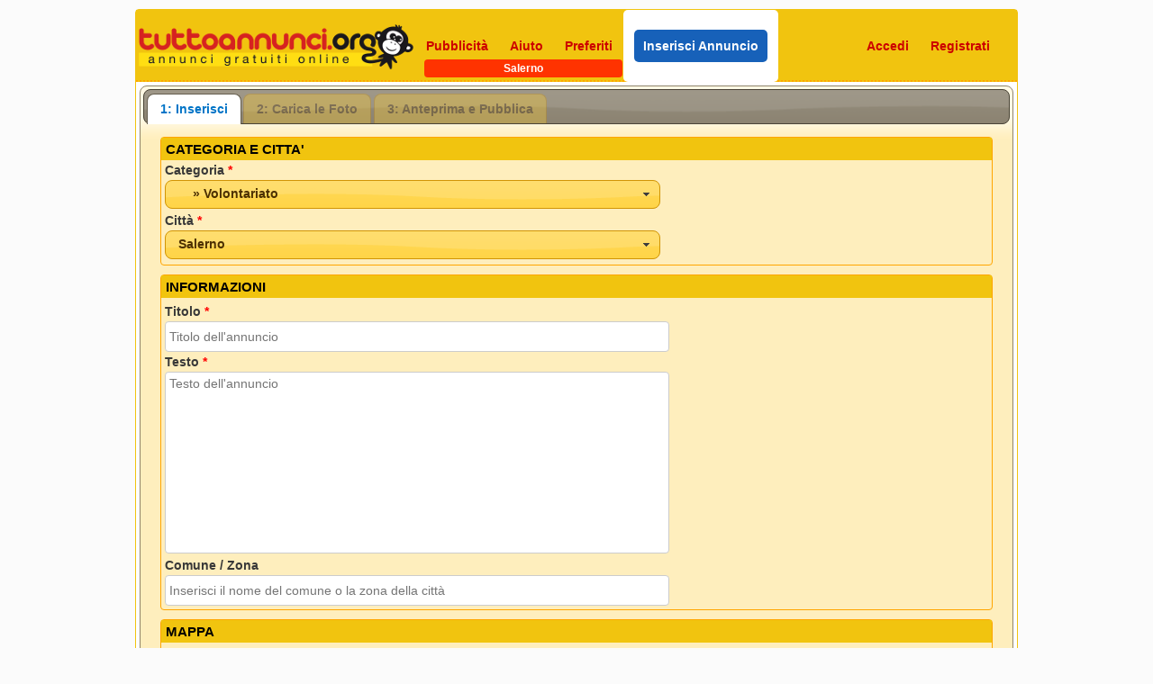

--- FILE ---
content_type: text/html; charset=utf-8
request_url: https://www.tuttoannunci.org/g-annuncio.aspx?idi=81&idc=56&grp=2
body_size: 35619
content:

<!DOCTYPE html>
<html xmlns="http://www.w3.org/1999/xhtml" lang="it">
<head>

<title>Pubblica il tuo annuncio gratis - TuttoAnnunci.org</title>

<meta charset="utf-8" />
<meta http-equiv="Content-Type" content="text/html; charset=utf-8"/>
<meta http-equiv="X-UA-Compatible" content="IE=edge,chrome=1" />

<meta name="content-language" content="it" />
<meta name="language" content="it" />

<meta name="description" content="" />
<meta name="keywords" content="" />
<meta name="author" content="TuttoAnnunci" />
<meta name="robots" content="follow, all" />

<link rel="stylesheet" href="https://www.tuttoannunci.org/css/css.css?v=4.0" type="text/css" />
<link rel="shortcut icon" href="https://www.tuttoannunci.org/favicon.ico" type="image/x-icon" />

<!--[if lt IE 9]>
<script src="http://html5shim.googlecode.com/svn/trunk/html5.js"></script>
<![endif]-->

<script src="https://ajax.googleapis.com/ajax/libs/jquery/1.12.0/jquery.min.js"></script>

<link href="https://www.tuttoannunci.org/css/jquery-ui.min.css" rel="stylesheet">
<script src="https://ajax.googleapis.com/ajax/libs/jqueryui/1.11.4/jquery-ui.min.js"></script>

<script type="text/javascript" src="https://www.tuttoannunci.org/javascript/http_dominio.js?v=4.0"></script>

<script src="https://maps.googleapis.com/maps/api/js?key=AIzaSyBIZSJE6JKSOcQ75D69v5SWGFW5n3olxaw&callback=initMap" async defer></script>


<script src='https://www.google.com/recaptcha/api.js' async defer></script>


<script type="text/javascript">

    function prendi_campi_visibili() {
        $('#hid_pan_data_ora_evento').val($("#pan_data_ora_evento").is(':visible'));
        $('#hid_pan_tipo_inserzionista').val($("#pan_tipo_inserzionista").is(':visible'));
        $('#hid_pan_cerco_offro').val($("#pan_cerco_offro").is(':visible'));
        $('#hid_pan_sotto_categoria').val($("#pan_sotto_categoria").is(':visible'));
        $('#hid_pan_modello').val($("#pan_modello").is(':visible'));
        $('#hid_pan_campi_lavoro').val($("#pan_campi_lavoro").is(':visible'));
        $('#hid_pan_casa_vacanza').val($("#pan_casa_vacanza").is(':visible'));        
        $('#hid_pan_eta').val($("#pan_eta").is(':visible'));
        $('#hid_pan_info_personali').val($("#pan_info_personali").is(':visible'));
        $('#hid_pan_prezzo').val($("#pan_prezzo").is(':visible'));
        $('#hid_pan_tipo_compenso').val($("#pan_tipo_compenso").is(':visible'));
        $('#hid_pan_campi_immobili').val($("#pan_campi_immobili").is(':visible'));
        $('#hid_pan_campi_auto_moto').val($("#pan_campi_auto_moto").is(':visible'));
        $('#hid_pan_zona').val($("#pan_zona").is(':visible'));
        $('#hid_pan_comune').val($("#pan_comune").is(':visible'));
        $('#hid_ta_ins_mappa').val($("#ta_ins_mappa").is(':visible'));
        $('#hid_pan_condizioni_annunci_lavoro').val($("#pan_condizioni_annunci_lavoro").is(':visible'));
        $('#hid_pan_concessionario').val($("#pan_concessionario").is(':visible'));
        $('#hid_pan_alimentazione').val($("#pan_alimentazione").is(':visible'));

        if ($("#pan_zona").is(':visible')) {
            $("#hid_sel_zona_citta_testo").val($("#sel_zona_citta :selected").text());
        } else {
            $("#hid_sel_zona_citta_testo").val('');
        }

        $("#rs_cer_off").buttonset("refresh");
        $("#rs_age_pri").buttonset("refresh");

    }
    
    $(document).ready(function () {

        function leggi_modello(id_categoria, id_sottocategoria) {
            var url_data = 'operazione=P&id_categoria=' + id_categoria + '&id_sotto_categoria=' + id_sottocategoria;

            $.ajax({
                type: "POST",
                url: HTTP_WWW_TUTTOANNUNCI_ORG + "/jq_ad.aspx?cmd=prendi_modello_auto",
                data: url_data,
                success: function (msg) {

                    $("#pan_modello").show();

                    $("#sel_modello").html(msg);

                    if ($("#hid_modello").val() != '0') {
                        $('#sel_modello').val($("#hid_modello").val());
                    }

                    $('#sel_modello').selectmenu('refresh');

                    $("#hid_modello").val($("#sel_modello").val());

                },
                error: function (msg) {
                    alert('Errore nella lettura dei Modelli Auto.');
                }
            });

        }

        function leggi_sottocategorie(id_categoria) {
            var url_data = 'operazione=P&id_categoria=' + id_categoria;
                       
            $.ajax({
                type: "POST",
                url: HTTP_WWW_TUTTOANNUNCI_ORG + "/jq_ad.aspx?cmd=leggi_sottocategorie",
                data: url_data,
                success: function (msg) {

                    if (msg != "") {

                        $("#pan_sotto_categoria").show();
                                               
                        $("#sel_sottocategoria").html(msg);
                       
                        if ($("#hid_sel_sottocategoria").val() != '0') {
                            $("#sel_sottocategoria").val($("#hid_sel_sottocategoria").val());                            
                        }                                               

                        $('#sel_sottocategoria').selectmenu('refresh');
                        
                        $("#hid_sel_sottocategoria").val($("#sel_sottocategoria").val());                        
                                               
                        if ((id_categoria == 152) || (id_categoria == 153)) {                       
                            leggi_modello(id_categoria, $('#sel_sottocategoria').val());
                        }

                    }

                },
                error: function (msg) {
                    alert('Errore nella lettura delle Sottocategorie.');
                }
            });
        }

        function leggi_zona_citta(id_citta, id_categoria) {
            url_data = 'operazione=P&id_citta=' + id_citta + '&id_categoria=' + id_categoria;

            $.ajax({
                type: "POST",
                url: HTTP_WWW_TUTTOANNUNCI_ORG + "/jq_ad.aspx?cmd=leggi_zone_citta",
                data: url_data,
                success: function (msg) {

                    if (msg != "") {
                        $("#pan_zona").show();

                        $("#sel_zona_citta").html(msg);

                        if ($("#hid_sel_zona_citta").val() != '0') {
                            $("#sel_zona_citta").val($("#hid_sel_zona_citta").val());
                        }

                        $('#sel_zona_citta').selectmenu('refresh');

                        $("#hid_sel_zona_citta").val($("#sel_zona_citta").val());
                                               
                        if ($("#sel_zona_citta :selected").text() == "In Provincia") {
                            $("#pan_comune").show();
                        } else {
                            $("#tbLuogo").val('');
                        }

                    }
                },
                error: function (msg) {
                    alert('Errore nella lettura delle Zone Città.');
                }
            });
        }

        function disabilita_tutti_i_campi() {                        
            $("#ta_ins_salva_annuncio").hide();
            $("#ta_promuovi_annuncio").hide();

            $("#pan_data_ora_evento").hide();
            $("#pan_tipo_inserzionista").hide();
            $("#pan_cerco_offro").hide();
            $("#pan_sotto_categoria").hide();
            $("#pan_modello").hide();
            $("#pan_campi_lavoro").hide();
            $("#pan_casa_vacanza").hide();
            $("#pan_eta").hide();
            $("#pan_info_personali").hide();
            $("#pan_prezzo").hide();
            $("#pan_tipo_compenso").hide();
            $("#pan_campi_immobili").hide();
            $("#pan_campi_auto_moto").hide();
            $("#ta_ins_mappa").hide();           
            $("#pan_condizioni_annunci_lavoro").hide();
            $("#pan_concessionario").hide();
            $("#pan_alimentazione").hide();
                        
            $("#ta_ins_info_regole_incontri").hide();
            $("#ta_ins_info_regola_massaggi").hide();
            $("#ta_ins_info_regole_sexyshop").hide();
        }

        function sel_categoria_change() {
            var cat_val = $("#sel_categoria").val();
            var arr_cat = cat_val.split('|');
            var _grp = arr_cat[0];
            var _idc = arr_cat[1];            

            disabilita_tutti_i_campi();

            if (_idc == '0') {
                return;
            }

            $("#ta_ins_salva_annuncio").show();
            $("#ta_promuovi_annuncio").show();

            if (_idc == 353) {
                $("#ta_ins_info_regola_massaggi").show();
            }

            if (_idc == 321) {
                $("#ta_ins_info_regole_sexyshop").show();
            }

            if ((_idc >= 402 && _idc <= 422)) {
                $("#lbl_prezzo").html("<strong class='ta_bold'>Retribuzione</strong>");                                
            } else {
                $("#lbl_prezzo").html("<strong class='ta_bold'>Prezzo <span class='ta_colore_rosso'>*</span></strong>");
            }

            if ((_idc == 205) || (_idc == 206) || (_idc == 208) || (_idc >= 402 && _idc <= 422) || (_idc >= 452 && _idc <= 471)) {                
                $("#lbl_sel_sottocategoria").html("<strong class='ta_bold'>Contratto <span class='ta_colore_rosso'>*</span></strong>");
            } else if ((_idc == 152) || (_idc == 153)) {
                $("#lbl_sel_sottocategoria").html("<strong class='ta_bold'>Sottocategoria e Modello <span class='ta_colore_rosso'>*</span></strong>");
            } else {
                $("#lbl_sel_sottocategoria").html("<strong class='ta_bold'>Sottocategoria <span class='ta_colore_rosso'>*</span></strong>");
            }

            if ((_grp == 3) || (_idc >= 102 && _idc <= 109) || (_idc == 366)) {
                $("#metti_top").hide()
                $("#metti_vet").html('da &euro; 8,00');
                $("#metti_pl4").html('da &euro; 8,00');                
            } else {
                $("#metti_top").show()
                $("#metti_vet").html('da &euro; 3,00');
                $("#metti_pl4").html('da &euro; 3,00');
            }
                        
            leggi_sottocategorie(_idc)

            // default

            if ($("#hid_leggi_annuncio").val() == "") {
                $("#rbOffro").prop("checked", true);
                $("#rbCerco").prop("checked", false);
            }

            $("#rbOffro").prop("disabled", false);            
            $("#rbCerco").prop("disabled", false);

            $("#rs_cer_off").buttonset();

            if ($("#hid_leggi_annuncio").val() == "") {
                $("#rbAgenzia").prop("checked", true);
                $("#rbPrivato").prop("checked", false);
            }

            $("#rbAgenzia").prop("disabled", false);
            $("#rbPrivato").prop("disabled", false);

            $("#rs_age_pri").buttonset();

            if (_grp == 3) {
                $("#ta_ins_info_regole_incontri").show();
                $("#pan_eta").show();
                $("#ta_ins_mappa").show();

                if (_idc >= 104 && _idc <= 109) {
                    $("#pan_info_personali").show();
                }

                return;
            }

            if (_grp == 1) {
                $("#pan_cerco_offro").show();
                $("#ta_ins_mappa").show();

                if (_idc != 2) {
                    $("#pan_prezzo").show();
                }

                return;
            }

            if ((_grp == 2) || (_grp == 9) || (_grp == 10)) {
                $("#ta_ins_mappa").show();

                if (_idc >= 402 && _idc <= 422) {
                    $("#pan_cerco_offro").show();
                                                                               
                    $("#rbOffro").prop("checked", true);
                    $("#rbCerco").prop("checked", false);

                    $("#rbOffro").prop("disabled", false);
                    $("#rbCerco").prop("disabled", true);

                    $("#rs_cer_off").buttonset();
                                       
                    $("#pan_condizioni_annunci_lavoro").show();
                    $("#pan_campi_lavoro").show();
                    $("#pan_prezzo").show();
                    $("#pan_tipo_compenso").show();
                }

                if (_idc >= 452 && _idc <= 471) {
                    $("#pan_cerco_offro").show();
                                                          
                    $("#rbOffro").prop("checked", false);
                    $("#rbCerco").prop("checked", true);

                    $("#rbOffro").prop("disabled", true);
                    $("#rbCerco").prop("disabled", false);

                    $("#rs_cer_off").buttonset();

                    $("#pan_campi_lavoro").show();
                }                

                return;
            }

            if ((_grp == 4) || (_grp == 5) || (_grp == 7)) {
                $("#pan_cerco_offro").show();
                $("#pan_prezzo").show();
                $("#ta_ins_mappa").show();

                if ((_idc == 202) || (_idc >= 204 && _idc <= 208)) {
                    $("#pan_tipo_inserzionista").show();                   
                }

                if (_idc == 207) {
                    $("#pan_casa_vacanza").show();
                }

                if (_grp == 5) {
                    $("#pan_campi_immobili").show();
                }

                if (_grp == 4) {
                    $("#pan_concessionario").show();
                }

                if ((_idc == 152) || (_idc == 153) || (_idc == 155)) {
                    $("#pan_campi_auto_moto").show();
                    $("#pan_alimentazione").show();
                }

                if ((_idc == 154) || (_idc == 156) || (_idc == 157)) {
                    $("#pan_campi_auto_moto").show();
                }                                    

                return;
            }

            if ((_grp == 6) || (_grp == 8)) {
                $("#pan_cerco_offro").show();
                $("#ta_ins_mappa").show();

                return;
            }

            if (_grp == 11) {
                $("#pan_data_ora_evento").show();
                $("#ta_ins_mappa").show();             
            }

        }

        function sel_citta_change() {
            var cat_val = $("#sel_categoria").val();
            var arr_cat = cat_val.split('|');
            var _grp = arr_cat[0];
            var _idc = arr_cat[1];
            var id_citta = $('#sel_citta').val();

            $('#hid_sel_citta').val(id_citta);

            $("#pan_zona").hide();
            $("#pan_comune").hide();                       
            
            if ((id_citta == 54) || (id_citta == 79) || (id_citta == 90) || (id_citta == 56) || (id_citta == 14)) {                
                leggi_zona_citta(id_citta, _idc);
            } else {
                $("#hid_sel_zona_citta").val('0');
                $("#hid_sel_zona_citta_testo").val('');                

                $("#pan_comune").show();

            }
            
        }

        $("#tabs").tabs({
            active: 0,
            disabled: [1, 2]
        });
        
        if ($("#hid_tabs_inserisci").val() == "true") {
            $("#tabs-inserisci").hide();
        }

        $("#sel_categoria").selectmenu().selectmenu("menuWidget").addClass("ta_categoria_overflow");
        $("#sel_citta").selectmenu().selectmenu("menuWidget").addClass("ta_categoria_overflow");
        
        $("#sel_categoria").on("selectmenuchange", function (event, ui) {
            var cat_val = $("#sel_categoria").val();
            var arr_cat = cat_val.split('|');
            var _grp = arr_cat[0];
            var _idc = arr_cat[1];
            var id_citta = $('#sel_citta').val();

            $("#hid_sel_sottocategoria").val('0');
            $("#hid_modello").val('0');

            sel_categoria_change();

            if ((id_citta == 54) || (id_citta == 79) || (id_citta == 90) || (id_citta == 56) || (id_citta == 14)) {
                if (_idc == 207) {
                    $('#sel_zona_citta option:contains("In Provincia")').prop('selected', true);
                    $('#sel_zona_citta').selectmenu('refresh');

                    $("#hid_sel_zona_citta").val($("#sel_zona_citta").val());

                    $("#pan_comune").show();
                } else {
                    $('#sel_zona_citta option:eq(0)').prop('selected', true);
                    $('#sel_zona_citta').selectmenu('refresh');

                    $("#hid_sel_zona_citta").val($("#sel_zona_citta").val());

                    $("#pan_comune").hide();
                }
            }

        });        

        sel_categoria_change();

        $("#sel_citta").on("selectmenuchange", function (event, ui) {
            $("#hid_sel_zona_citta").val('0');

            sel_citta_change();
        });

        sel_citta_change();

        $("#sel_sottocategoria").on("selectmenuchange", function (event, ui) {
            var cat_val = $("#sel_categoria").val();
            var arr_cat = cat_val.split('|');
            var _grp = arr_cat[0];
            var _idc = arr_cat[1];
            
            $("#hid_sel_sottocategoria").val($("#sel_sottocategoria").val());            

            if ((_idc == 152) || (_idc == 153)) {
                $("#hid_modello").val('0');

                leggi_modello(_idc, $("#sel_sottocategoria").val());
            }            
        });

        $("#sel_modello").on("selectmenuchange", function (event, ui) {
            $("#hid_modello").val($("#sel_modello").val());
        });

        $("#sel_zona_citta").on("selectmenuchange", function (event, ui) {            
            $("#tbLuogo").val('');
            $("#hid_sel_zona_citta").val($("#sel_zona_citta").val());

            if ($("#sel_zona_citta :selected").text() == "In Provincia") {
                $("#pan_comune").show();
            } else {
                $("#pan_comune").hide();
            }
        });

        $("#ddlGiornoI").selectmenu().selectmenu("menuWidget").addClass("ta_categoria_overflow");
        $("#ddlMeseI").selectmenu();
        $("#ddlAnnoI").selectmenu();        
        
        $("#ddlGiornoF").selectmenu().selectmenu("menuWidget").addClass("ta_categoria_overflow");
        $("#ddlMeseF").selectmenu();
        $("#ddlAnnoF").selectmenu();

        $("#ddlOraI").selectmenu().selectmenu("menuWidget").addClass("ta_categoria_overflow");
        $("#ddlMinutiI").selectmenu().selectmenu("menuWidget").addClass("ta_categoria_overflow");

        $("#ddlOraF").selectmenu().selectmenu("menuWidget").addClass("ta_categoria_overflow");
        $("#ddlMinutiF").selectmenu().selectmenu("menuWidget").addClass("ta_categoria_overflow");

        $("#rs_age_pri").buttonset();
        $("#rs_cer_off").buttonset();

        $("#sel_sottocategoria").selectmenu().selectmenu("menuWidget").addClass("ta_categoria_overflow");
        $("#sel_modello").selectmenu().selectmenu("menuWidget").addClass("ta_categoria_overflow");

        $("#ddlTitoloDiStudio").selectmenu();
        $("#ddlLivello").selectmenu();
        $("#ddlDisponibilita").selectmenu();
        $("#sel_casa_vacanza").selectmenu();
        $("#sel_eta").selectmenu().selectmenu("menuWidget").addClass("ta_categoria_overflow");
        $("#sel_nazionalita").selectmenu().selectmenu("menuWidget").addClass("ta_categoria_overflow");
        $("#sel_misura_seno").selectmenu();
        $("#sel_misura_pene").selectmenu().selectmenu("menuWidget").addClass("ta_categoria_overflow");
        $("#sel_peso").selectmenu().selectmenu("menuWidget").addClass("ta_categoria_overflow");
        $("#sel_altezza").selectmenu().selectmenu("menuWidget").addClass("ta_categoria_overflow");
        $("#ddlTipoCompenso").selectmenu();
        $("#sel_classe_energetica").selectmenu();
        $("#ddlConcessionario").selectmenu();
        $("#sel_alimentazione").selectmenu();
        $("#sel_zona_citta").selectmenu();

        $("#pulsante_continua").button();        
                
        var tooltips = $("[title]").tooltip({
            position: {
                my: "left+10 top",
                at: "right+5 top-5",
                collision: "none"
            }
        });
        
        function geocodeAddress(geocoder, resultsMap, address) {            
            geocoder.geocode({'address': address}, function (results, status) {
                if (status === google.maps.GeocoderStatus.OK) {                    
                    resultsMap.setCenter(results[0].geometry.location);
                    var marker = new google.maps.Marker({
                        map: resultsMap,
                        position: results[0].geometry.location
                    });
                    
                } else {
                    $("#tbIndirizzo").val('');
                    alert('Indirizzo non trovato per il seguente motivo: ' + status);
                }
            });
        }

        function initMap() {
            var address = $.trim($("#tbIndirizzo").val());
            if (address == '') {                
                alert('Inserisci un indirizzo');
                return;                
            }
            var map = new google.maps.Map(document.getElementById('map'), {
                zoom: 16,
                center: { lat: -34.397, lng: 150.644 }
            });
            $("#map").show();
            var geocoder = new google.maps.Geocoder();
            geocodeAddress(geocoder, map, address);            
        }

        $("#btn_cerca_mappa").click(function () {                      
            initMap();
        });
              

        var _ismod = 'True'.toLowerCase();


        if (($("#hid_leggi_annuncio").val() == "true") || (($("#hid_leggi_annuncio").val() == "postback") && (_ismod == 'false'))) {
            $("#sel_categoria").selectmenu("disable");
            $("#sel_citta").selectmenu("disable");
        }
               
        
    });    
  
</script>

<style>

    .ui-widget { font-size: 14px; }

    .whatsapp-icon {
        background-image: url('../images/icone/img_whatsapp_24.png');
        background-repeat: no-repeat;
        height: 20px;
        background-size: 20px 20px;
        padding-left: 16px;
        margin-left: 2px;
    }

    .whatsapp-icon span {
        padding-left: 8px;
    }

</style>

</head>
<body class="ta_sfondo_skin">



<div id="ta_pagina">
    <div id="ta_contenitore">

        <header>
            <div id="ta_header">
                                
                <script type="text/javascript">

                    $(document).ready(function () {

                        $("#area_personale_utente").mouseenter(function () {
                            $("#menu_utente").show();
                            $("#area_personale_utente").css('height', '418');

                            var url_data = 'id_email=0';

                            $.ajax({
                                type: "POST",
                                url: "https://www.tuttoannunci.org/messaggi.aspx?cmd=cmd_aggiorna_totale_eam",
                                data: url_data,
                                success: function (msg) {
                                    var res_msg = msg;
                                    var res_msg_2 = '';
                                    var i = 0;
                                    var totale = 0;

                                    if (msg != '') {
                                        res_msg = res_msg.split('|');
                                        for (i = 0; i < res_msg.length - 1; i++) {
                                            res_msg_2 = res_msg[i].split(',');

                                            totale = totale + parseInt(res_msg_2[1]);
                                        }
                                    }

                                    $("#ta_tanlm").html('(' + totale + ')');

                                },
                                error: function (msg) {

                                }
                            });

                        });

                        $("#area_personale_utente").mouseleave(function () {
                            $("#menu_utente").hide();
                            $("#area_personale_utente").css('height', '76');
                        });

                        $("#menu_utente ul li:even").css("background-color", "#ffa500");

                    });

                </script>  

                <div id="ta_header_logo">
                    <span id="lbl_logo_tuttoannunci"><a href="https://www.tuttoannunci.org"><img src="https://www.tuttoannunci.org/images/img_tuttoannunci_org.png" alt="logo tuttoannunci.org" /></a></span>                    
                </div>
                    
                <div id="ta_header_nav">  
                    <nav>
                        <ul>
                            <li><a id="ta_header_pubblicita" href="https://www.tuttoannunci.org/strumenti-di-visibilita.aspx">Pubblicità</a></li>
                            <li><a id="ta_header_aiuto" href="https://www.tuttoannunci.org/aiuto.aspx">Aiuto</a></li>
                            <li><a id="ta_header_preferiti" href="https://www.tuttoannunci.org/mostra_annunci_preferiti.aspx">Preferiti</a></li>

                            
                            <li><a id="ta_header_inserisci" href="https://www.tuttoannunci.org/g-annuncio.aspx?idc=56&grp=2"><span class="header_nav_inserisci_annuncio">Inserisci Annuncio</span></a></li>
                            

                            <ul id="ta_ul_accedi_registrati">
                                <li><a id="ta_header_accedi" href="https://www.tuttoannunci.org/accedi.aspx">Accedi</a></li>
                                <li><a id="ta_header_registrati" href="https://www.tuttoannunci.org/registrati.aspx">Registrati</a></li>                                
                            </ul>
                        </ul>                              
                    </nav>

                    <div id="area_personale_utente" class="ta_nascondi">                        
                        <span class="area_personale_utente_active"><img src="https://www.tuttoannunci.org/images/img_account_utente.png" />Area Personale</span>

                        <span id="menu_utente" class="ta_nascondi">
                            <ul>
                                <li><a href="https://www.tuttoannunci.org/gestione_annunci.aspx?idi=0&pag=0&ord=0&so=0&cgr=tutti_0_0">I miei annunci</a></li>
                                <li><a href="https://www.tuttoannunci.org/messaggi.aspx">Messaggi <span id="ta_tanlm" class="ta_bold">(0)</span></a></li>
                                <li><a href="https://www.tuttoannunci.org/acquista-credito--tippav-pag99.aspx">Acquista credito</a></li>                    
                                <li><a href="https://www.tuttoannunci.org/cambia-citta.aspx">Cambia la città</a></li>
                                <li><a href="https://www.tuttoannunci.org/avvisi-annunci-oggi.aspx">Avvisi Annunci Oggi</a></li>                                
                                <li><a href="https://www.tuttoannunci.org/utenti.aspx?fol=1&pag=0">Segui annunci utenti</a></li>
                                <li><a href="https://www.tuttoannunci.org/utenti.aspx?fol=0&pag=0">Utenti seguono tuoi annunci</a></li>
                                <li><a id="ta_riepilogo_annunci_utente" href="https://www.tuttoannunci.org/riepilogo-annunci--tipadf-qry0/0/1.aspx">Riepilogo annunci</a></li>
                                <li><a href="https://www.tuttoannunci.org/gestione_account.aspx">Dati personali</a></li>
                                <li><a href="https://www.tuttoannunci.org/impostazioni_apd_2.aspx">Impostazionie CV</a></li>
                                <li><a href="https://www.tuttoannunci.org/mostra_annunci_preferiti.aspx">Preferiti</a></li>
                                <li><a href="https://www.tuttoannunci.org/pubblicita_utente.aspx">Pubblicità effettuate</a></li>
                                <li><a href="https://www.tuttoannunci.org/vetrina-exclusive.aspx">Diventa EXCLUSIVE</a></li>
                                <li><a href="https://www.tuttoannunci.org/esci-sessione.aspx">Esci</a></li>
                            </ul>                        
                        </span>

                    </div>

                </div>  

                <div class="ta_clearfix"></div>

                
                
                <script type="text/javascript">
                    var elem = document.getElementById("ta_header_inserisci");
                    elem.className = "header_nav_active";                    
                </script>
            </div>
        </header>  

        
<div class="info_header"><h1>Salerno</h1></div>
                





        <section>

            <div id="ta_sezione_principale">


                <input name="hid_tabs_inserisci" type="hidden" id="hid_tabs_inserisci" />
                <input name="hid_leggi_annuncio" type="hidden" id="hid_leggi_annuncio" />

                <div id="tabs">
                    <ul>
                        <li><a href="#tabs-inserisci">1: Inserisci</a></li>
                        <li><a href="#tabs-carica-foto">2: Carica le Foto</a></li>
                        <li><a href="#tabs-anteprima-pubblica">3: Anteprima e Pubblica</a></li>
                    </ul>

                    

                    <div id="tabs-inserisci">                        
                        
                        <div id="ta_ins_info_regole_incontri" style="display: none;">
                            <div class="ta_ins_box_titolo">REGOLE INCONTRI</div>
                            <div class="ta_padding_4">
                    	        <ul>
                        	        <li>Gli annunci della sezione "Incontri" sono solo a scopo personale, &egrave; vietato pubblicizzare attivit&agrave;, siti web o feste a pagamento</li>
                                    <li>Sono vietati annunci che rimandano a servizi telefonici a pagamento (899, 892, ecc) o numeri telefonici esteri (0088, ecc)</li>
                                    <li>Sono vietati annunci che offrono o richiedono somme di denaro in cambio di prestazioni</li>
                                    <li>È vietato inserire materiale pedopornografico</li>
                                    <li>È vietato fare riferimento a modalit&agrave; di ricevimento, accoglienza o simili</li>
                                    <li>È vietato pubblicare annunci a nome di altre persone, utilizzando illecitamente dati personali non propri</li>
							        <li>È vietato indicare nelle foto indirizzi di siti web</li>
                                    <li>È vietato ripetere lo stesso annuncio sulla stessa citt&agrave;</li>
                                    <li>È vietato inserire immagini o testi che fanno riferimento a donne in gravidanza</li>
                                    <li>È vietato inserire immagini con scene di sesso (anche nascoste)</li>
                                    <li>È vietato fare SPAM con pi&ugrave; account email</li>
                                    <li><strong class="ta_bold">È consentito inserire lo stesso annuncio o simile ogni 6 giorni in massimo 2 categorie diverse</strong></li>                            
                                    <li>È assolutamente VIETATO pubblicare foto di nudo integrale, immagini oscene, offensive e contrarie al BUON GUSTO.<br />Inoltre si deve utilizzare un linguaggio MODERATO.</li>
                                    <li><strong class="ta_bold">INSERENDO L'ANNUNCIO DICHIARI DI ESSERE MAGGIORENNE, DI POTERNE DISPORRE CON PIENO DIRITTO DEL CONTENUTO E CHE LE IMMAGINI EVENTUALMENTE INSERITE SONO DI PERSONA MAGGIORENNE</strong></li>
                                </ul>
                            </div>
                        </div>  
                      
                        <div id="ta_ins_info_regola_massaggi" style="display: none;">
                            <div class="ta_ins_box_titolo">ATTENZIONE</div>
                            <div class="ta_padding_4">
                                Se si tratta di un annuncio di <strong class="ta_bold">Massaggi</strong> questo deve essere inserito nella relativa categoria <strong class="ta_bold">"Massaggi"</strong>, altrimenti verrà cancellato automaticamente.
                            </div>
                        </div>   

                        <div id="ta_ins_info_regole_sexyshop" style="display: none;">
                            <div class="ta_ins_box_titolo">REGOLE SEXYSHOP</div>
                            <div class="ta_padding_4">
                                <ul>
                                    <li>Non è consentito utilizzare terminologie esplicite nella descrizione dei prodotti in vendita</li>
                                    <li>Non è consentito pubblicare foto che ritraggono persone senza abbigliamento intimo, con seno scoperto, persone in atteggiamenti esplicitamente sessuali</li>
                                    <li>Non è consentito pubblicare immagini di oggetti erotici durante l'utilizzo</li>
                                    <li>Non è consentito pubblicare annunci in contrasto con il regolamento di TuttoAnnunci.org</li>
                                    <li><strong class="ta_bold">PROSEGUENDO DICHIARI SOTTO LA TUA RESPONSABILITÀ DI ESSERE MAGGIORENNE</strong></li>
                                </ul>                                
                            </div>
                        </div>
                      
                        <form method="post" action="./g-annuncio.aspx?idi=81&amp;idc=56&amp;grp=2" id="formInserimento">
<div class="aspNetHidden">
<input type="hidden" name="__EVENTTARGET" id="__EVENTTARGET" value="" />
<input type="hidden" name="__EVENTARGUMENT" id="__EVENTARGUMENT" value="" />
<input type="hidden" name="__VIEWSTATE" id="__VIEWSTATE" value="/[base64]/l73eO8Km+kpDeHp0PcE05cA1UxIU2bxcO3zwG7HLqO" />
</div>

<script type="text/javascript">
//<![CDATA[
var theForm = document.forms['formInserimento'];
if (!theForm) {
    theForm = document.formInserimento;
}
function __doPostBack(eventTarget, eventArgument) {
    if (!theForm.onsubmit || (theForm.onsubmit() != false)) {
        theForm.__EVENTTARGET.value = eventTarget;
        theForm.__EVENTARGUMENT.value = eventArgument;
        theForm.submit();
    }
}
//]]>
</script>


<div class="aspNetHidden">

	<input type="hidden" name="__VIEWSTATEGENERATOR" id="__VIEWSTATEGENERATOR" value="C2641D07" />
	<input type="hidden" name="__EVENTVALIDATION" id="__EVENTVALIDATION" value="/wEdAN4C1JQbt8xbUMKaGNDSUAyKIiAuB2k/pJz10BAK4ua7qB5QRGIOEVyVxcF0HZajLRosZvx1e+hjFYH0yP9g4q3SL70dBTcGNH7Z1J/ZA/HIf2IS4kTf6j4Puq1I8DN1PCd6h74sMy7qC+a1tzEajM+8JLbep5afEXrdFo1xyp7ksHG1Eu4WJUsvPYX62BmwvTkoxcVM2DmEsVHI90mq1i/twdY+MJEtiXNKTTV+OMHGPeMtqKFOr+fILZC+sXrmeMRiXR6dW3cjROiwJ/e/4TdN+Pmw2xx8UZYSvb2bEAWqcIo17HFvxMoY7t93lVEY+09yK7kDncgOq3Xzf1XqutGjSXGT1+lMXkxEiU3B4u03eHqFNHYWwuXr12Ai6Vxv76qwd7QVF9RkjLSZFqbRbL6Whrv4IAEjlVDdJc3Ek+qgnyqzKRLBbs/pZj7a2XpJ8gX6Lnwb3o0VOMXCUlHaiejSvfFB05drpv+bvZwV5g693+XqSkjLvK6hCND5gzHO3n5sSALq/e+rCBvLgYykrn1OpXtgVZVcbeYWfewkc/w5tyFq6un/kaYuhqQ2Jr6pEHBdQFH1nqYiISppHbVzfpyt6NItFxp56Aj+ItRUWDKFChYEus8eHgMTvDi6z8fbLbmpP8HpU6lnw4Y89FIWNfFnrzdTThAwQTpjhzl6Lbctszej4/FULdwjTzUG8Uzij16VmLu1bSIRvemlcX/gE4H2dHEkykD2aHq+/V8NWUQ7okeHwTeDOI6CR/FAyH4cl2J4WZy1JdQF3vSko4Cr9CpffPpmOR8n380fDUv+MFi7R6u6bIyyf8DkQn3qoS3mTilyIDT0pbtrDV4ZQuLnU8j+FNAZwrPa9t34DkHnqEV+Vi6wC3MwMNKrIyAjRNYzWYPqNJvZlWNIJIuMykc8lsLxeQvpu7e5d54QtDWPnKLp+Ew6/pP9IDXicxyo169KgbpX6KEcgULxW2/nDtzhO20QG2YMMHPabQKAXWIu79Kyw6yzAt1H2sNEAY/[base64]/lNWRHpJ2zbE2MYuhzSPbX/hoiDtSb7Ls3HrTfBsbbV0qgLsf8oTMJH3S4tbEvFv86we2PTuh8p42zLwpG6H/[base64]/bBLityHu+oYQi/CgZh4l1B5McbwwhBHD4kMLtSPWt9c2wxp8IfoQeQYvScThzcYpv1ktQ1oD8pg0Krf2IdgeWBxDkmPzSVsxbZIqWG0vtMIgaRkOTz+2Y7aNHs0V2WSgTqseIr4TTEvTCwOEVbbuTOF9Z/MM7QnybFru2U1g0Y7htGfajWUukR4ELtEewAClxo+fDeJlMiUcAcYuwzbQMKXFNE2H0oiYRZJWSLYje3qqRpFSUNOsPNnei4wYLapHVvmWI7xKjfQS2Pepow65EoeUBlB+nTxVM8wAiG6iikgnBLniDO7Gi9uOAanmWH42yIw/SHDMzZ7JgqPP6o7dpDaZD2wjhpJvWxayqttbaAMx7Vr011d3RItUUCAmWhbhv9mtEBeToh3Mv9SMvPt1tPfRaqO3XXEFmoKm7TP041RMlSDf2VyIQ/8inY1CYUi2kYgdNfuSjK0HjXx3nuWT7CDzT3KiUkL8j8OBJA1UxL4Lr6N5CpfT0EORCGT3laNlROWkCb77MvBuTh0kOcEDKRrFDJ1Ef3OP7avnjOjx0OiBt5WgWosHb/Ks3y3eZ5BVAGk7uFguFiInE3/mnGii7ZOklKsGoZ2L8dI8ZMocSpIkYlvWJEX+t0SZoeTfWemunFltBf2XMUQCHyUOxg0cgp89NTCLqIs8qgxLqGJ5x2Dx8Mpm+AjlF32W0sElya8WFHuE+WWhXOzrC6pq1ICbHBA6a2pq/gEb6LDkUz9jmD4kPOpicfHGe5Xs1nK2i3HOsETr6dyj2EBBSUqQvV0aumr49mr826u0JOd2s50myzDk7bdXc++NguSFLS5Bb9byDxRw7ZChaEI4OfAl8bFktIylXLeG0WBEj/ySQ1VwGC4tn8mTHlgbEBmTHQ2ud0iBllLKU0p8dSWziWYOLQUEdrRHNZeg88KJo69soHnZwbxx30P3GvBK8rtK9//6R79tzvxo2ycEPkjZjD910CNHwA+CqqaPXfBje3FOthaCy2CXuDqJkNACDT6wXejemGsHJK9ZMQQQzs3akvW4WHqd+hXOOJvuTbiu6YA1xlTKoXsuBmhh5EZCtri0syWnUpjL8OMbg/7vLBzqKvt1aCPS71o+UC53WDuxh9Y2IWF2E1LzdJ+dPStFZE4JzPA6Xx+wiqP3gSppUfwsPUJ3uhysS3426/LSXF08I9z3WP62tTjcoy+Iah+s+1hWpe92VJgJLRbfWat1iiN3+NjmDCd0coxpE/TX6U58F+jxRdLr1YsSTmzfmALgm4F7BxHKHePAHp/I/79Jv553TqwI9eWMQT+3TCiBEtAYU9zTFmfDbRPfxrL2k5rwIC3c0DJzmVu9HEb0GRlxgXObrOd2PLrFiGaVmVifKJ6D4gMGcYHAnwUZPInzIubF94KcO4/tQ5GGzypQT08f+x6S4SnWcx65jU+nGK4D79D8kOcwhO+vo16NY1Fxgo2V+1X6FEIUtbaxQqxTTAFzMYmvdG4GuqK4/md1CkAIPXBfmeIIV0CEiRCX/PCDEQp3lbvh88asahANyLBmS9nmZNlCUSeHc9t5VTVytcYYtCufCt80IAT+yBoFmjkqd1z80VrdI5RCn5XchNIfp3JTg91cuLR7gtFBhIMNsW/NtiPehjfME3xJ9eG76HMtV/R6jxoMlkrokw2o7GpXbpZq1mjaALs4aMpOE9kYI0JBbjSykAirTz9VQQ6aAEzM6GVJo1ooBaWrhQVwKKU1DBaCVzvP1Gl2r2uIupOM/ol4YRXjw3HAgKOs9TadU0M8RqdPHE8LQPttk1nEK7DKR85FdnES5Y6U2lziC9RJsMZFpVPy0NNkXUH2e7pp5bu67u9sjyhocoFzYU2FRyxh3OHp2SnsI5/1vQQ2AUCJ+dTLKoVtBONWO0cmUZdpDcfEsVJIqtWF8NmclkBF1UBbZeXXVLYkxEpgJL2OGp3f5qOGjeEY7xij5sSiRl8FJ8sDXV8px0WQw0nQZY3Azccm8mrzdLQ/jjumtCDo/vZFKrFaN+/L1UCLMHARsGmg3ny25DQ9wzXSFBdpPPF5xLn94vFmkHODZI2H2hrLJseuVlATRy41DdCeLp9UDRZnnq26N1ENHBMKHIUhIk+10bcZKXBoc+AZ72pztzI3YZrtLr32e/AhIzsKlPm8teYrO738UitBgH/TIg77PWRH1ZDDHPhQYMJJuvBkKiQjojrXsTFw3Og/JGKlm46/uWxcDHPXfYNoRPmN8ztiXJmqxkCzdpKYVx2xUOShre7hTmx+nExB7xv3lf3HVWvUmQaRny/+GrQQL2GUxelBDrH3F1M/Atk28xbmI0+PVVWpUYKTchVa4EGhM6jTr/[base64]/[base64]/VCeR947jQur8P2MpjYBDFuVQ/yVfLJ/OmJWBtQYirI6BnQ2gVn1eJq6CWzB/jWG/7YaLtYW44lsLKwhf/SC9y6LpSeJrJ9IAR2aEBGwLTIpszW2uFeXx8Rrk4usPs9k8O3uku97LShiS5RlN8cLP8lb7+yIrUdrSyDyzGHsgx31bLmgIo8oLNm/DwDgWN63Ag/bzzE/x0BK4FGuevNuRhcdzVsuODyo/yOs7sfZ4a/k9N2zYhedfIE8oDNJ3LsbdieHNQp28J0bmP9dDatoNGy2K/hkcFA0bTxqwHcD2B4uG7O05gGtW/aAPfJnGTXfaps8kQyD8TA+yC0c2DYkSHAxFbB1Sc9YYYjkVBK4Zn9/MpEaDmKWujBOSTudPYVs3cwkq1rgXGS+MEibbq+dET/[base64]/EOsQLfixQbLlhPVH9mQNM8aUMJ0/74tQr5Mz6c7lVsUqO1CZEHiZIosEh4MsDSoWATzTNnkTpdOZvYwrfR8dcZWh7qHlidgpZVjYLeACI3kD39ey0xZEv7OuVOFgaeXv8ELCxdWuGT7cCU3Yc1n4xwHfwl86kCLeEmPpybZtm1FT12poxWO4I5tU6BHTAKm2O5ULH8ca55AHHj9mGDOfqzb/PeAWSl+oaCCLHL7gEkjy8bq+22f3ytHd5CugiiDzqDltcQQC4uHHyAqnjqZ0+SohIe2n5WW0SzXXTlWG1j8sOlkQwil11iiNyZxH4GNMkzoew9fhgSN22kcwfhKgEtt8rIDPjHvp8Ak/U4Zme0+/hhbmlGF73nzT2BdrSJL0LI0m7RWeSmeMu73MtayX+82NJtvZ6UEq6NqIakLMNHOfZBV+cANkCxYVSqsd/YU+iS+8bkxR4AafOiNVU3zJUE9MGGfkDQD8ZMyMBIt38ZOOirNd1alvr9Tkec5xBBVs2LWSVxGqMslJViLqlo6saWOtXK7b4ORnETK93YBrbtkgn4AmyEUszvUK1TmwIy9iWPk76N4qMsS9bS7/0wOiJoHdz7OufYVfWi+1RnNtKoEH9lg75ww+N9HdqwWoWUaJ5JRkswRvDIjKH9Mhnw0H1MlB7gTU6A8Ji1idzjd6anHTD1u4VXsyl+cDFCJIO8TnlB0EgHg102Qvl5cdp47vFjyKuK/hCnCuN5caYamaRyLTTG9RvN325oalzPj3RI8Figh6ndyJoBDlRRNGWT9iWx1xVejVNhwkWHp7A8T/HtHYQAzBsTyTTceSQVcuf7AXjsFKs4hHNRWRgyCqKQjyaqijh/nCn4t0PahjZ189TUXTRQs8irY7tJKHU/y7GV2m3+w4zfKg8p/dGxg/c+Q3v0i6VY+J2qBhrtDtVkMpvDvOgSLDFFEY0v8kFrOSks3hqCakFmKGd47TYbwiN2+TyBbBy5OYVaxm8txvnmYPZfcBBOzi+zmljQliNE2yu6YBPW5ClTWPzrbsqX90yoZlkBrCcPu/vzKdnUBnL+qJwq3vWM128BTZNiMk9d3FyCwv2o4rjD+in3ONiG3xxPho2Xafn3q6B/HnGMf/[base64]/HSUYy7pAyccfztXqdYa91DNSdkIMfSLcOJ5V66YaxNUyEl2ZwpyN5UxNBbYqSnKxK2rohKLRePFzFTGkQK6ndK40JJmr/1lBLD9OgX80LglJf4l9pIAsrXraEsIXILSfgdNPMfxrSDgkJ6kGH/ltb+g04aBkhGDsKoV2wlWQeK5Xy3v+k2YCIq+j5l7V1tVlPdSllTFXcN2BQ11UJR47mfBrMJUHtIm6dUVJWJRLRlOS891ohh4a/AJXsSnl5qKvCjPuGuZnCifDaByPYpCpwfmEVDs3TQabEwXJNSvZM82pYvavfj5tbBmx6YwGmHxlubsqd7d+l27PHxwayCIWHFagtDfXJWJeUICeb586D5rnorPgroFHsNK6fXrvhSF23psG2TTKMqHvuBvx86x8LhtVj7/Ftyl4CQovOwtGwlzs02CKaG4qClM5ljcZctaJcsQwMk/7UNhh7tndgQnSrVrtfb1HD9LAgxL9L2/ckJgG8wsnKqMV4Ef8/iGFD2s2CJT/+ot9+8g1sq+tr7a54+WN3lI/89Z00CDzOpwuP39kPF3b5cVoD2VUoyjrwU3AGi10Bs8PjCc/9k0AdhYJ7d2W8/eTAATLRDPtL5TAZbyO6L7nDrQM4QMtr4AYMozcR8nomlhfan6R6p7DWVXQNZeJ69k+aG/R05aWKwZ+oyrjf7ODXZngoavBJ9uFvodsmt6s75CmXpSeGTwTuZe2yssKfN4kyx1C8T/NEYQt2FLBkqKwu3hwujC2/EEcIYdK3OfIVna73bXgXW0qA7acWl4iWzryCmQHwS52KwMAljD9CV30etCAA5PeVUl21mL/qCY0R5VcxZaQI3b9//232MVmpXQtSuN/ruuBPka8UE2ybZcgUKiS1s0S+UvbctUgbaqoBKb8dXIGMq/TqzpkAWkgvSCK8QE0Ah15KmEDFWPI5vrl7BpitnQlUtYrQgDudJlkSs8/p6SmAp68DZGaizeTHcnShl277ciYrhiM1nseQYHwtdAp61OzC25onmaftnBQoJRAxZVWPWE22menyjQ9yO0EMIP1IJsQz4MZq50pzD77rg0jygtuCEpVjqdCMJe2DEE5Uf9HbJfuiUGxC5vY/eQ6wfgcoR6QYsTMcSCbx/sw==" />
</div>                                           
                            
                            <div id="ta_ins_categoria_citta">                            

                                <div class="ta_ins_box_titolo">CATEGORIA E CITTA'</div>
                                <div class="ta_padding_4">
                                    
                                    <div class="ta_margin_bottom_4"><label for="sel_categoria"><strong class="ta_bold">Categoria <span class="ta_colore_rosso">*</span></strong></label></div>
                                    
                                    <select name="sel_categoria" id="sel_categoria" class="ta_width_550">
	<option value="0|0">-- Seleziona una categoria --</option>
	<option value="1|0" disabled="disabled">-- ANIMALI --</option>
	<option value="1|2">&#160;&#160;&#160;&#160;&#187; In regalo</option>
	<option value="1|3">&#160;&#160;&#160;&#160;&#187; In vendita</option>
	<option value="1|4">&#160;&#160;&#160;&#160;&#187; Accoppiamenti</option>
	<option value="1|5">&#160;&#160;&#160;&#160;&#187; Persi / Trovati</option>
	<option value="1|6">&#160;&#160;&#160;&#160;&#187; Dogsitter / Catsitter</option>
	<option value="1|7">&#160;&#160;&#160;&#160;&#187; Accessori</option>
	<option value="1|8">&#160;&#160;&#160;&#160;&#187; Altro</option>
	<option value="" disabled="disabled"></option>
	<option value="2|0" disabled="disabled">-- TEMPO LIBERO --</option>
	<option value="2|52">&#160;&#160;&#160;&#160;&#187; Artisti e musicisti</option>
	<option value="2|53">&#160;&#160;&#160;&#160;&#187; Scambio libri</option>
	<option value="2|54">&#160;&#160;&#160;&#160;&#187; Oggetti smarriti e ritrovati</option>
	<option value="2|55">&#160;&#160;&#160;&#160;&#187; Hobby / Sport</option>
	<option selected="selected" value="2|56">&#160;&#160;&#160;&#160;&#187; Volontariato</option>
	<option value="2|57">&#160;&#160;&#160;&#160;&#187; Compagni di viaggio</option>
	<option value="2|58">&#160;&#160;&#160;&#160;&#187; Associazioni / Attivit&#224;&#160; culturali</option>
	<option value="2|59">&#160;&#160;&#160;&#160;&#187; Corsi e master</option>
	<option value="2|60">&#160;&#160;&#160;&#160;&#187; Chiacchiere</option>
	<option value="2|61">&#160;&#160;&#160;&#160;&#187; Altro</option>
	<option value="" disabled="disabled"></option>
	<option value="3|0" disabled="disabled">-- INCONTRI --</option>
	<option value="3|102">&#160;&#160;&#160;&#160;&#187; Solo amici</option>
	<option value="3|103">&#160;&#160;&#160;&#160;&#187; Incroci di sguardi</option>
	<option value="3|104">&#160;&#160;&#160;&#160;&#187; Trans</option>
	<option value="3|105">&#160;&#160;&#160;&#160;&#187; Donna cerca uomo</option>
	<option value="3|106">&#160;&#160;&#160;&#160;&#187; Donna cerca donna</option>
	<option value="3|107">&#160;&#160;&#160;&#160;&#187; Uomo cerca donna</option>
	<option value="3|108">&#160;&#160;&#160;&#160;&#187; Uomo cerca uomo</option>
	<option value="3|109">&#160;&#160;&#160;&#160;&#187; Incontri per adulti</option>
	<option value="" disabled="disabled"></option>
	<option value="4|0" disabled="disabled">-- AUTO E MOTO --</option>
	<option value="4|152">&#160;&#160;&#160;&#160;&#187; Automobili meno di 5.000</option>
	<option value="4|153">&#160;&#160;&#160;&#160;&#187; Automobili pi&#249; di 5.001</option>
	<option value="4|154">&#160;&#160;&#160;&#160;&#187; Camper</option>
	<option value="4|155">&#160;&#160;&#160;&#160;&#187; Fuoristrada</option>
	<option value="4|156">&#160;&#160;&#160;&#160;&#187; Moto</option>
	<option value="4|157">&#160;&#160;&#160;&#160;&#187; Scooter</option>
	<option value="4|158">&#160;&#160;&#160;&#160;&#187; Biciclette</option>
	<option value="4|159">&#160;&#160;&#160;&#160;&#187; Nautica</option>
	<option value="4|160">&#160;&#160;&#160;&#160;&#187; Ricambi e accessori</option>
	<option value="4|161">&#160;&#160;&#160;&#160;&#187; Altro</option>
	<option value="" disabled="disabled"></option>
	<option value="5|0" disabled="disabled">-- CASE --</option>
	<option value="5|202">&#160;&#160;&#160;&#160;&#187; Appartamenti in affitto</option>
	<option value="5|203">&#160;&#160;&#160;&#160;&#187; Stanze / Posti letto</option>
	<option value="5|204">&#160;&#160;&#160;&#160;&#187; Appartamenti in vendita</option>
	<option value="5|205">&#160;&#160;&#160;&#160;&#187; Immobili commerciali</option>
	<option value="5|206">&#160;&#160;&#160;&#160;&#187; Posti auto / Box</option>
	<option value="5|207">&#160;&#160;&#160;&#160;&#187; Casa vacanze</option>
	<option value="5|208">&#160;&#160;&#160;&#160;&#187; Altro</option>
	<option value="" disabled="disabled"></option>
	<option value="6|0" disabled="disabled">-- CORSI E LEZIONI --</option>
	<option value="6|252">&#160;&#160;&#160;&#160;&#187; Corsi di lingua</option>
	<option value="6|253">&#160;&#160;&#160;&#160;&#187; Corsi d&#39;informatica</option>
	<option value="6|254">&#160;&#160;&#160;&#160;&#187; Corsi di musica / Danza / Teatro</option>
	<option value="6|255">&#160;&#160;&#160;&#160;&#187; Lezioni private</option>
	<option value="6|256">&#160;&#160;&#160;&#160;&#187; Scambi linguistici</option>
	<option value="6|257">&#160;&#160;&#160;&#160;&#187; Formazione professionale</option>
	<option value="6|258">&#160;&#160;&#160;&#160;&#187; Altro</option>
	<option value="" disabled="disabled"></option>
	<option value="7|0" disabled="disabled">-- COMPRA E VENDI --</option>
	<option value="7|302">&#160;&#160;&#160;&#160;&#187; Abbigliamento</option>
	<option value="7|303">&#160;&#160;&#160;&#160;&#187; Arte / Antiquariato / Collezioni</option>
	<option value="7|304">&#160;&#160;&#160;&#160;&#187; Articoli per bambini</option>
	<option value="7|305">&#160;&#160;&#160;&#160;&#187; Articoli sportivi</option>
	<option value="7|306">&#160;&#160;&#160;&#160;&#187; Audio / TV / Elettronica</option>
	<option value="7|307">&#160;&#160;&#160;&#160;&#187; DVD e videogame</option>
	<option value="7|308">&#160;&#160;&#160;&#160;&#187; Fotografia e video</option>
	<option value="7|309">&#160;&#160;&#160;&#160;&#187; Cellulari e accessori</option>
	<option value="7|310">&#160;&#160;&#160;&#160;&#187; Computer e software</option>
	<option value="7|311">&#160;&#160;&#160;&#160;&#187; Gastronomia e vini</option>
	<option value="7|312">&#160;&#160;&#160;&#160;&#187; Libri e CD</option>
	<option value="7|313">&#160;&#160;&#160;&#160;&#187; Orologi e gioielli</option>
	<option value="7|314">&#160;&#160;&#160;&#160;&#187; Per la casa e il giardino</option>
	<option value="7|315">&#160;&#160;&#160;&#160;&#187; Strumenti musicali</option>
	<option value="7|316">&#160;&#160;&#160;&#160;&#187; Baratto</option>
	<option value="7|317">&#160;&#160;&#160;&#160;&#187; Mobili / Elettrodomestici</option>
	<option value="7|318">&#160;&#160;&#160;&#160;&#187; Prodotti di bellezza</option>
	<option value="7|319">&#160;&#160;&#160;&#160;&#187; Biglietti</option>
	<option value="7|321">&#160;&#160;&#160;&#160;&#187; Sexy shop</option>
	<option value="7|320">&#160;&#160;&#160;&#160;&#187; Altro</option>
	<option value="" disabled="disabled"></option>
	<option value="8|0" disabled="disabled">-- SERVIZI --</option>
	<option value="8|366">&#160;&#160;&#160;&#160;&#187; Massaggi</option>
	<option value="8|352">&#160;&#160;&#160;&#160;&#187; Babysitter</option>
	<option value="8|353">&#160;&#160;&#160;&#160;&#187; Estetica e salute</option>
	<option value="8|354">&#160;&#160;&#160;&#160;&#187; Organizzazione eventi</option>
	<option value="8|355">&#160;&#160;&#160;&#160;&#187; Casting / Provini</option>
	<option value="8|356">&#160;&#160;&#160;&#160;&#187; Informatica</option>
	<option value="8|357">&#160;&#160;&#160;&#160;&#187; Manodopera</option>
	<option value="8|358">&#160;&#160;&#160;&#160;&#187; Pulizie e assistenza domestica</option>
	<option value="8|359">&#160;&#160;&#160;&#160;&#187; Imbiancature e traslochi</option>
	<option value="8|360">&#160;&#160;&#160;&#160;&#187; Traduzioni</option>
	<option value="8|361">&#160;&#160;&#160;&#160;&#187; Free lance</option>
	<option value="8|362">&#160;&#160;&#160;&#160;&#187; Artigianato / Riparazioni</option>
	<option value="8|363">&#160;&#160;&#160;&#160;&#187; Oroscopo / Astrologia</option>
	<option value="8|364">&#160;&#160;&#160;&#160;&#187; Servizi informatici</option>
	<option value="8|365">&#160;&#160;&#160;&#160;&#187; Altro</option>
	<option value="" disabled="disabled"></option>
	<option value="9|0" disabled="disabled">-- OFFERTE DI LAVORO --</option>
	<option value="9|421">&#160;&#160;&#160;&#160;&#187; Lavori da casa - Telelavoro</option>
	<option value="9|422">&#160;&#160;&#160;&#160;&#187; Formazione - Istruzione - Risorse Umane</option>
	<option value="9|402">&#160;&#160;&#160;&#160;&#187; Commerciale / Agenti</option>
	<option value="9|403">&#160;&#160;&#160;&#160;&#187; Comunicazione e marketing</option>
	<option value="9|404">&#160;&#160;&#160;&#160;&#187; Franchising</option>
	<option value="9|405">&#160;&#160;&#160;&#160;&#187; Informatica / Web design</option>
	<option value="9|406">&#160;&#160;&#160;&#160;&#187; Hostess / Promoter</option>
	<option value="9|407">&#160;&#160;&#160;&#160;&#187; Manodopera / Operai</option>
	<option value="9|408">&#160;&#160;&#160;&#160;&#187; Negozi / Bar / Pub / Ristoranti</option>
	<option value="9|409">&#160;&#160;&#160;&#160;&#187; Segreteria e amministrazione</option>
	<option value="9|410">&#160;&#160;&#160;&#160;&#187; Turismo / Hotel / Animazione</option>
	<option value="9|411">&#160;&#160;&#160;&#160;&#187; Stage ed apprendistato</option>
	<option value="9|412">&#160;&#160;&#160;&#160;&#187; Temporanei e part-time</option>
	<option value="9|413">&#160;&#160;&#160;&#160;&#187; Industria / Artigianato</option>
	<option value="9|414">&#160;&#160;&#160;&#160;&#187; Medicina / Salute</option>
	<option value="9|416">&#160;&#160;&#160;&#160;&#187; Customer Service / Call Center</option>
	<option value="9|417">&#160;&#160;&#160;&#160;&#187; Dirigenti, quadri e manager</option>
	<option value="9|418">&#160;&#160;&#160;&#160;&#187; Finanza / Legale</option>
	<option value="9|419">&#160;&#160;&#160;&#160;&#187; Modelli/e</option>
	<option value="9|420">&#160;&#160;&#160;&#160;&#187; Tecnici / Ingegneri</option>
	<option value="9|415">&#160;&#160;&#160;&#160;&#187; Altro</option>
	<option value="" disabled="disabled"></option>
	<option value="10|0" disabled="disabled">-- CV/CERCO LAVORO --</option>
	<option value="10|470">&#160;&#160;&#160;&#160;&#187; Lavori da casa - Telelavoro</option>
	<option value="10|471">&#160;&#160;&#160;&#160;&#187; Formazione - Istruzione - Risorse Umane</option>
	<option value="10|452">&#160;&#160;&#160;&#160;&#187; Negozi / Bar / Pub / Ristoranti</option>
	<option value="10|453">&#160;&#160;&#160;&#160;&#187; Commerciale vendite e acquisti</option>
	<option value="10|454">&#160;&#160;&#160;&#160;&#187; Comunicazione e marketing</option>
	<option value="10|455">&#160;&#160;&#160;&#160;&#187; Informatica / Web design</option>
	<option value="10|456">&#160;&#160;&#160;&#160;&#187; Hostess / Promoter</option>
	<option value="10|457">&#160;&#160;&#160;&#160;&#187; Manodopera / Operai</option>
	<option value="10|458">&#160;&#160;&#160;&#160;&#187; Temporanei e part-time</option>
	<option value="10|459">&#160;&#160;&#160;&#160;&#187; Segreteria e amministrazione</option>
	<option value="10|460">&#160;&#160;&#160;&#160;&#187; Turismo / Hotel / Animazione</option>
	<option value="10|461">&#160;&#160;&#160;&#160;&#187; Stage ed apprendistato</option>
	<option value="10|462">&#160;&#160;&#160;&#160;&#187; Industria / Artigianato</option>
	<option value="10|463">&#160;&#160;&#160;&#160;&#187; Medicina / Salute</option>
	<option value="10|465">&#160;&#160;&#160;&#160;&#187; Customer Service / Call Center</option>
	<option value="10|466">&#160;&#160;&#160;&#160;&#187; Dirigenti, quadri e manager</option>
	<option value="10|467">&#160;&#160;&#160;&#160;&#187; Finanza / Legale</option>
	<option value="10|468">&#160;&#160;&#160;&#160;&#187; Modelli/e</option>
	<option value="10|469">&#160;&#160;&#160;&#160;&#187; Tecnici / Ingegneri</option>
	<option value="10|464">&#160;&#160;&#160;&#160;&#187; Altro</option>
	<option value="" disabled="disabled"></option>
	<option value="11|501">-- EVENTI / FESTE --</option>
	<option value="" disabled="disabled"></option>
	<option value="12|0" disabled="disabled">-- NEWS --</option>
	<option value="12|552">&#160;&#160;&#160;&#160;&#187; Economia e Finanza</option>
	<option value="12|553">&#160;&#160;&#160;&#160;&#187; Scienze e Tecnologie</option>
	<option value="12|554">&#160;&#160;&#160;&#160;&#187; Sport</option>
	<option value="12|555">&#160;&#160;&#160;&#160;&#187; Spettacolo e Gossip</option>
	<option value="12|556">&#160;&#160;&#160;&#160;&#187; Salute e Medicina</option>
	<option value="12|557">&#160;&#160;&#160;&#160;&#187; UFO</option>
	<option value="12|558">&#160;&#160;&#160;&#160;&#187; Italia</option>
	<option value="12|559">&#160;&#160;&#160;&#160;&#187; Mondo</option>
	<option value="12|560">&#160;&#160;&#160;&#160;&#187; Altro</option>
</select>
                                    
                                    <div class="ta_margin_top_4 ta_margin_bottom_4"><label for="sel_citta"><strong class="ta_bold">Città <span class="ta_colore_rosso">*</span></strong></label></div>
                                                                        
                                    <span id="lbl_citta"><select id="sel_citta" name="sel_citta" class="ta_width_550"><option value="8">Avellino</option><option value="11">Benevento</option><option value="21">Caserta</option><option value="56">Napoli</option><option value="81" selected="selected">Salerno</option><option value="0" disabled="disabled">Altre Città</option><option value="1">Agrigento</option><option value="2">Alessandria</option><option value="3">Ancona</option><option value="4">Aosta</option><option value="5">Arezzo</option><option value="6">Ascoli Piceno</option><option value="7">Asti</option><option value="9">Bari</option><option value="110">Barletta-Andria-Trani</option><option value="10">Belluno</option><option value="12">Bergamo</option><option value="13">Biella</option><option value="14">Bologna</option><option value="15">Bolzano</option><option value="16">Brescia</option><option value="17">Brindisi</option><option value="18">Cagliari</option><option value="19">Caltanissetta</option><option value="20">Campobasso</option><option value="105">Carbonia-Iglesias</option><option value="22">Catania</option><option value="23">Catanzaro</option><option value="24">Chieti</option><option value="25">Como</option><option value="26">Cosenza</option><option value="27">Cremona</option><option value="28">Crotone</option><option value="29">Cuneo</option><option value="30">Enna</option><option value="109">Fermo</option><option value="31">Ferrara</option><option value="32">Firenze</option><option value="33">Foggia</option><option value="34">Forlì-Cesena</option><option value="35">Frosinone</option><option value="36">Genova</option><option value="37">Gorizia</option><option value="38">Grosseto</option><option value="39">Imperia</option><option value="40">Isernia</option><option value="41">L'Aquila</option><option value="42">La Spezia</option><option value="43">Latina</option><option value="44">Lecce</option><option value="45">Lecco</option><option value="46">Livorno</option><option value="47">Lodi</option><option value="48">Lucca</option><option value="49">Macerata</option><option value="50">Mantova</option><option value="51">Massa-Carrara</option><option value="52">Matera</option><option value="107">Medio Campidano</option><option value="53">Messina</option><option value="54">Milano</option><option value="55">Modena</option><option value="108">Monza/Brianza</option><option value="57">Novara</option><option value="58">Nuoro</option><option value="106">Ogliastra</option><option value="104">Olbia-Tempio</option><option value="59">Oristano</option><option value="60">Padova</option><option value="61">Palermo</option><option value="62">Parma</option><option value="63">Pavia</option><option value="64">Perugia</option><option value="65">Pesaro-Urbino</option><option value="66">Pescara</option><option value="67">Piacenza</option><option value="68">Pisa</option><option value="69">Pistoia</option><option value="70">Pordenone</option><option value="71">Potenza</option><option value="72">Prato</option><option value="73">Ragusa</option><option value="74">Ravenna</option><option value="75">Reggio Calabria</option><option value="76">Reggio Emilia</option><option value="77">Rieti</option><option value="78">Rimini</option><option value="79">Roma</option><option value="80">Rovigo</option><option value="82">Sassari</option><option value="83">Savona</option><option value="84">Siena</option><option value="85">Siracusa</option><option value="86">Sondrio</option><option value="87">Taranto</option><option value="88">Teramo</option><option value="89">Terni</option><option value="90">Torino</option><option value="91">Trapani</option><option value="92">Trento</option><option value="93">Treviso</option><option value="94">Trieste</option><option value="95">Udine</option><option value="96">Varese</option><option value="97">Venezia</option><option value="98">Verbania</option><option value="99">Vercelli</option><option value="100">Verona</option><option value="101">Vibo Valentia</option><option value="102">Vicenza</option><option value="103">Viterbo</option></select></span>
                                    <input name="hid_sel_citta" type="hidden" id="hid_sel_citta" value="0" />

                                </div>
                            </div>

                            <div id="ta_ins_informazioni">
                                <div class="ta_ins_box_titolo">INFORMAZIONI</div>
                                <div class="ta_padding_4">
                                    
                                    <div id="pan_data_ora_evento" class="ta_nascondi">
                                        <div class="ta_margin_top_4 ta_margin_bottom_4"><label for="ddlGiornoI"><strong class="ta_bold">Data evento <span class="ta_colore_rosso">*</span></strong></label></div>
									    <select name="ddlGiornoI" id="ddlGiornoI" style="width: 55px;">
	<option value="1">1</option>
	<option value="2">2</option>
	<option value="3">3</option>
	<option value="4">4</option>
	<option value="5">5</option>
	<option value="6">6</option>
	<option value="7">7</option>
	<option value="8">8</option>
	<option value="9">9</option>
	<option value="10">10</option>
	<option value="11">11</option>
	<option value="12">12</option>
	<option value="13">13</option>
	<option value="14">14</option>
	<option value="15">15</option>
	<option value="16">16</option>
	<option value="17">17</option>
	<option value="18">18</option>
	<option value="19">19</option>
	<option selected="selected" value="20">20</option>
	<option value="21">21</option>
	<option value="22">22</option>
	<option value="23">23</option>
	<option value="24">24</option>
	<option value="25">25</option>
	<option value="26">26</option>
	<option value="27">27</option>
	<option value="28">28</option>
	<option value="29">29</option>
	<option value="30">30</option>
	<option value="31">31</option>

</select>

									    <select name="ddlMeseI" id="ddlMeseI" style="width: 120px;">
	<option selected="selected" value="1">Gennaio</option>
	<option value="2">Febbraio</option>
	<option value="3">Marzo</option>
	<option value="4">Aprile</option>
	<option value="5">Maggio</option>
	<option value="6">Giugno</option>
	<option value="7">Luglio</option>
	<option value="8">Agosto</option>
	<option value="9">Settembre</option>
	<option value="10">Ottobre</option>
	<option value="11">Novembre</option>
	<option value="12">Dicembre</option>

</select>

									    <select name="ddlAnnoI" id="ddlAnnoI" style="width: 80px;">
	<option value="2025">2025</option>
	<option selected="selected" value="2026">2026</option>

</select>
                                        
                                        <span class="ta_vertical_align_top ta_bold">&nbsp;al&nbsp;</span>

									    <select name="ddlGiornoF" id="ddlGiornoF" style="width: 55px;">
	<option value="1">1</option>
	<option value="2">2</option>
	<option value="3">3</option>
	<option value="4">4</option>
	<option value="5">5</option>
	<option value="6">6</option>
	<option value="7">7</option>
	<option value="8">8</option>
	<option value="9">9</option>
	<option value="10">10</option>
	<option value="11">11</option>
	<option value="12">12</option>
	<option value="13">13</option>
	<option value="14">14</option>
	<option value="15">15</option>
	<option value="16">16</option>
	<option value="17">17</option>
	<option value="18">18</option>
	<option value="19">19</option>
	<option selected="selected" value="20">20</option>
	<option value="21">21</option>
	<option value="22">22</option>
	<option value="23">23</option>
	<option value="24">24</option>
	<option value="25">25</option>
	<option value="26">26</option>
	<option value="27">27</option>
	<option value="28">28</option>
	<option value="29">29</option>
	<option value="30">30</option>
	<option value="31">31</option>

</select>

									    <select name="ddlMeseF" id="ddlMeseF" style="width: 120px;">
	<option selected="selected" value="1">Gennaio</option>
	<option value="2">Febbraio</option>
	<option value="3">Marzo</option>
	<option value="4">Aprile</option>
	<option value="5">Maggio</option>
	<option value="6">Giugno</option>
	<option value="7">Luglio</option>
	<option value="8">Agosto</option>
	<option value="9">Settembre</option>
	<option value="10">Ottobre</option>
	<option value="11">Novembre</option>
	<option value="12">Dicembre</option>

</select>                                   

									    <select name="ddlAnnoF" id="ddlAnnoF" style="width: 80px;">
	<option value="2025">2025</option>
	<option selected="selected" value="2026">2026</option>

</select>	

                                        <div class="ta_margin_top_4 ta_margin_bottom_4"><label for="ddlOraI"><strong class="ta_bold">Ora evento</strong></label></div>

									    <select name="ddlOraI" id="ddlOraI" style="width: 55px;">
	<option value="-">-</option>
	<option value="0">0</option>
	<option value="1">1</option>
	<option value="2">2</option>
	<option value="3">3</option>
	<option value="4">4</option>
	<option value="5">5</option>
	<option value="6">6</option>
	<option value="7">7</option>
	<option value="8">8</option>
	<option value="9">9</option>
	<option value="10">10</option>
	<option value="11">11</option>
	<option value="12">12</option>
	<option value="13">13</option>
	<option value="14">14</option>
	<option value="15">15</option>
	<option value="16">16</option>
	<option value="17">17</option>
	<option value="18">18</option>
	<option value="19">19</option>
	<option value="20">20</option>
	<option value="21">21</option>
	<option value="22">22</option>
	<option value="23">23</option>

</select>

									    <select name="ddlMinutiI" id="ddlMinutiI" style="width: 55px;">
	<option value="-">-</option>
	<option value="0">00</option>
	<option value="1">01</option>
	<option value="2">02</option>
	<option value="3">03</option>
	<option value="4">04</option>
	<option value="5">05</option>
	<option value="6">06</option>
	<option value="7">07</option>
	<option value="8">08</option>
	<option value="9">09</option>
	<option value="10">10</option>
	<option value="11">11</option>
	<option value="12">12</option>
	<option value="13">13</option>
	<option value="14">14</option>
	<option value="15">15</option>
	<option value="16">16</option>
	<option value="17">17</option>
	<option value="18">18</option>
	<option value="19">19</option>
	<option value="20">20</option>
	<option value="21">21</option>
	<option value="22">22</option>
	<option value="23">23</option>
	<option value="24">24</option>
	<option value="25">25</option>
	<option value="26">26</option>
	<option value="27">27</option>
	<option value="28">28</option>
	<option value="29">29</option>
	<option value="30">30</option>
	<option value="31">31</option>
	<option value="32">32</option>
	<option value="33">33</option>
	<option value="34">34</option>
	<option value="35">35</option>
	<option value="36">36</option>
	<option value="37">37</option>
	<option value="38">38</option>
	<option value="39">39</option>
	<option value="40">40</option>
	<option value="41">41</option>
	<option value="42">42</option>
	<option value="43">43</option>
	<option value="44">44</option>
	<option value="45">45</option>
	<option value="46">46</option>
	<option value="47">47</option>
	<option value="48">48</option>
	<option value="49">49</option>
	<option value="50">50</option>
	<option value="51">51</option>
	<option value="52">52</option>
	<option value="53">53</option>
	<option value="54">54</option>
	<option value="55">55</option>
	<option value="56">56</option>
	<option value="57">57</option>
	<option value="58">58</option>
	<option value="59">59</option>

</select>

                                        <span class="ta_vertical_align_top ta_bold">&nbsp;alle&nbsp;</span>

									    <select name="ddlOraF" id="ddlOraF" style="width: 55px;">
	<option value="-">-</option>
	<option value="0">0</option>
	<option value="1">1</option>
	<option value="2">2</option>
	<option value="3">3</option>
	<option value="4">4</option>
	<option value="5">5</option>
	<option value="6">6</option>
	<option value="7">7</option>
	<option value="8">8</option>
	<option value="9">9</option>
	<option value="10">10</option>
	<option value="11">11</option>
	<option value="12">12</option>
	<option value="13">13</option>
	<option value="14">14</option>
	<option value="15">15</option>
	<option value="16">16</option>
	<option value="17">17</option>
	<option value="18">18</option>
	<option value="19">19</option>
	<option value="20">20</option>
	<option value="21">21</option>
	<option value="22">22</option>
	<option value="23">23</option>

</select>	
                                    
									    <select name="ddlMinutiF" id="ddlMinutiF" style="width: 55px;">
	<option value="-">-</option>
	<option value="0">00</option>
	<option value="1">01</option>
	<option value="2">02</option>
	<option value="3">03</option>
	<option value="4">04</option>
	<option value="5">05</option>
	<option value="6">06</option>
	<option value="7">07</option>
	<option value="8">08</option>
	<option value="9">09</option>
	<option value="10">10</option>
	<option value="11">11</option>
	<option value="12">12</option>
	<option value="13">13</option>
	<option value="14">14</option>
	<option value="15">15</option>
	<option value="16">16</option>
	<option value="17">17</option>
	<option value="18">18</option>
	<option value="19">19</option>
	<option value="20">20</option>
	<option value="21">21</option>
	<option value="22">22</option>
	<option value="23">23</option>
	<option value="24">24</option>
	<option value="25">25</option>
	<option value="26">26</option>
	<option value="27">27</option>
	<option value="28">28</option>
	<option value="29">29</option>
	<option value="30">30</option>
	<option value="31">31</option>
	<option value="32">32</option>
	<option value="33">33</option>
	<option value="34">34</option>
	<option value="35">35</option>
	<option value="36">36</option>
	<option value="37">37</option>
	<option value="38">38</option>
	<option value="39">39</option>
	<option value="40">40</option>
	<option value="41">41</option>
	<option value="42">42</option>
	<option value="43">43</option>
	<option value="44">44</option>
	<option value="45">45</option>
	<option value="46">46</option>
	<option value="47">47</option>
	<option value="48">48</option>
	<option value="49">49</option>
	<option value="50">50</option>
	<option value="51">51</option>
	<option value="52">52</option>
	<option value="53">53</option>
	<option value="54">54</option>
	<option value="55">55</option>
	<option value="56">56</option>
	<option value="57">57</option>
	<option value="58">58</option>
	<option value="59">59</option>

</select>	
                                        
                                        <input name="hid_pan_data_ora_evento" type="hidden" id="hid_pan_data_ora_evento" />
                                    </div>

                                    <div id="pan_tipo_inserzionista" class="ta_nascondi">
                                        <div class="ta_margin_top_4 ta_margin_bottom_4"><label><strong class="ta_bold">Tipo inserzionista <span class="ta_colore_rosso">*</span></strong></label></div>

                                        <div id="rs_age_pri">
		                                    <input value="rbAgenzia" name="radio1" type="radio" id="rbAgenzia" checked="checked" /><label for="rbAgenzia">Agenzia</label>
		                                    <input value="rbPrivato" name="radio1" type="radio" id="rbPrivato" /><label for="rbPrivato">Privato</label>
                                        </div>

                                        <input name="hid_pan_tipo_inserzionista" type="hidden" id="hid_pan_tipo_inserzionista" />
                                    </div>

                                    <div id="pan_cerco_offro" class="ta_nascondi">
                                        <div class="ta_margin_top_4 ta_margin_bottom_4"><label><strong class="ta_bold">Tipo annuncio <span class="ta_colore_rosso">*</span></strong></label></div>

                                        <div id="rs_cer_off">
		                                    <input value="rbOffro" name="radio2" type="radio" id="rbOffro" checked="checked" /><label for="rbOffro">Offro</label>
		                                    <input value="rbCerco" name="radio2" type="radio" id="rbCerco" /><label for="rbCerco">Cerco</label>
                                        </div>

                                        <input name="hid_pan_cerco_offro" type="hidden" id="hid_pan_cerco_offro" />
                                    </div>

                                    <div id="pan_sotto_categoria" class="ta_nascondi">                                        
                                        <div class="ta_margin_top_4 ta_margin_bottom_4"><label id="lbl_sel_sottocategoria" for="sel_sottocategoria"><strong class="ta_bold">Sottocategoria <span class="ta_colore_rosso">*</span></strong></label></div>

                                        <select name="sel_sottocategoria" id="sel_sottocategoria" style="width: 272px;">
</select>
                                        <span id="pan_modello"><select name="sel_modello" id="sel_modello" style="width: 272px;">
</select></span>

                                        <input name="hid_sel_sottocategoria" type="hidden" id="hid_sel_sottocategoria" value="0" />
                                        <input name="hid_modello" type="hidden" id="hid_modello" value="0" />

                                        <input name="hid_pan_sotto_categoria" type="hidden" id="hid_pan_sotto_categoria" />
                                        <input name="hid_pan_modello" type="hidden" id="hid_pan_modello" />                                        
                                    </div>

                                    <div id="pan_campi_lavoro" class="ta_nascondi">
                                        <div class="ta_margin_top_4 ta_margin_bottom_4"><label for="ddlTitoloDiStudio"><strong class="ta_bold">Titolo di studio <span class="ta_colore_rosso">*</span></strong></label></div>
                                        <select name="ddlTitoloDiStudio" id="ddlTitoloDiStudio" class="ta_width_550">
	<option selected="selected" value="0">Seleziona il titolo di studio</option>
	<option value="1">Scuola dell&#39;obbligo</option>
	<option value="2">Diploma di Maturit&#224;</option>
	<option value="3">Laurea</option>
	<option value="4">Master/Dottorato</option>

</select>

                                        <div class="ta_margin_top_4 ta_margin_bottom_4"><label for="ddlLivello"><strong class="ta_bold">Livello <span class="ta_colore_rosso">*</span></strong></label></div>
                                        <select name="ddlLivello" id="ddlLivello" class="ta_width_550">
	<option selected="selected" value="0">Seleziona l&#39;inquadramento</option>
	<option value="1">Dirigente</option>
	<option value="2">Quadro</option>
	<option value="3">Impiegato</option>
	<option value="4">Altro</option>

</select>

                                        <div class="ta_margin_top_4 ta_margin_bottom_4"><label for="ddlDisponibilita"><strong class="ta_bold">Disponibilità <span class="ta_colore_rosso">*</span></strong></label></div>
                                        <select name="ddlDisponibilita" id="ddlDisponibilita" class="ta_width_550">
	<option selected="selected" value="0">Seleziona la disponibilit&#224;</option>
	<option value="1">Full Time</option>
	<option value="2">Part Time</option>
	<option value="3">Turni</option>
	<option value="4">Altro</option>

</select>

                                        <input name="hid_pan_campi_lavoro" type="hidden" id="hid_pan_campi_lavoro" />                                        
                                    </div>

                                    <div id="pan_casa_vacanza" class="ta_nascondi">
                                        <div class="ta_margin_top_4 ta_margin_bottom_4"><label for="sel_casa_vacanza"><strong class="ta_bold">Dove si trova la casa vacanza</strong></label></div>
                                        <select name="sel_casa_vacanza" id="sel_casa_vacanza" class="ta_width_550">
	<option selected="selected" value="N">Nessun valore selezionato</option>
	<option value="M">Montagna</option>
	<option value="R">Mare</option>
	<option value="L">Laghi</option>
	<option value="D">Citt&#224; d&#39;Arte</option>
	<option value="A">Agriturismo</option>
	<option value="B">Bed and Breakfast</option>
	<option value="T">Tour operator</option>
</select>

                                        <input name="hid_pan_casa_vacanza" type="hidden" id="hid_pan_casa_vacanza" /> 
                                    </div>

                                    <div id="pan_eta" class="ta_nascondi">
                                        <div class="ta_margin_top_4 ta_margin_bottom_4"><label for="sel_eta"><strong class="ta_bold">Età <span class="ta_colore_rosso">*</span></strong></label></div>
                                        <select name="sel_eta" id="sel_eta" class="ta_width_550">
	<option selected="selected" value="0">Campo obbligatorio</option>
	<option value="18">18</option>
	<option value="19">19</option>
	<option value="20">20</option>
	<option value="21">21</option>
	<option value="22">22</option>
	<option value="23">23</option>
	<option value="24">24</option>
	<option value="25">25</option>
	<option value="26">26</option>
	<option value="27">27</option>
	<option value="28">28</option>
	<option value="29">29</option>
	<option value="30">30</option>
	<option value="31">31</option>
	<option value="32">32</option>
	<option value="33">33</option>
	<option value="34">34</option>
	<option value="35">35</option>
	<option value="36">36</option>
	<option value="37">37</option>
	<option value="38">38</option>
	<option value="39">39</option>
	<option value="40">40</option>
	<option value="41">41</option>
	<option value="42">42</option>
	<option value="43">43</option>
	<option value="44">44</option>
	<option value="45">45</option>
	<option value="46">46</option>
	<option value="47">47</option>
	<option value="48">48</option>
	<option value="49">49</option>
	<option value="50">50</option>
	<option value="51">51</option>
	<option value="52">52</option>
	<option value="53">53</option>
	<option value="54">54</option>
	<option value="55">55</option>
	<option value="56">56</option>
	<option value="57">57</option>
	<option value="58">58</option>
	<option value="59">59</option>
	<option value="60">60</option>
	<option value="61">61</option>
	<option value="62">62</option>
	<option value="63">63</option>
	<option value="64">64</option>
	<option value="65">65</option>
	<option value="66">66</option>
	<option value="67">67</option>
	<option value="68">68</option>
	<option value="69">69</option>
	<option value="70">70</option>
	<option value="71">71</option>
	<option value="72">72</option>
	<option value="73">73</option>
	<option value="74">74</option>
	<option value="75">75</option>
	<option value="76">76</option>
	<option value="77">77</option>
	<option value="78">78</option>
	<option value="79">79</option>
	<option value="80">80</option>
</select>

                                        <input name="hid_pan_eta" type="hidden" id="hid_pan_eta" /> 
                                    </div>

                                    <div id="pan_info_personali" class="ta_nascondi">
                                        <div class="ta_margin_top_4 ta_margin_bottom_4"><label for="sel_nazionalita"><strong class="ta_bold">Nazionalità <span class="ta_colore_rosso">*</span></strong></label></div>
                                        <select name="sel_nazionalita" id="sel_nazionalita" class="ta_width_550">
	<option selected="selected" value="">Campo obbligatorio</option>
	<option value="AF">AFGHANISTAN</option>
	<option value="AX">ALAND ISOLE</option>
	<option value="AL">ALBANIA</option>
	<option value="DZ">ALGERIA</option>
	<option value="AD">ANDORRA</option>
	<option value="AO">ANGOLA</option>
	<option value="AI">ANGUILLA</option>
	<option value="AQ">ANTARTIDE</option>
	<option value="AG">ANTIGUA E BARBUDA</option>
	<option value="AN">ANTILLE OLANDESI</option>
	<option value="SA">ARABIA SAUDITA</option>
	<option value="AR">ARGENTINA</option>
	<option value="AM">ARMENIA</option>
	<option value="AW">ARUBA</option>
	<option value="AU">AUSTRALIA</option>
	<option value="AT">AUSTRIA</option>
	<option value="AZ">AZERBAIGIAN</option>
	<option value="BS">BAHAMA</option>
	<option value="BH">BAHREIN</option>
	<option value="BD">BANGLADESH</option>
	<option value="BB">BARBADOS</option>
	<option value="BE">BELGIO</option>
	<option value="BZ">BELIZE</option>
	<option value="BJ">BENIN</option>
	<option value="BM">BERMUDA</option>
	<option value="BT">BHUTAN</option>
	<option value="BY">BIELORUSSIA</option>
	<option value="BO">BOLIVIA</option>
	<option value="BA">BOSNIA ED ERZEGOVINA</option>
	<option value="BV">BOUVET ISLAND</option>
	<option value="BW">BOTSWANA</option>
	<option value="BR">BRASILE</option>
	<option value="BN">BRUNEI</option>
	<option value="BG">BULGARIA</option>
	<option value="BF">BURKINA</option>
	<option value="BI">BURUNDI</option>
	<option value="KH">CAMBOGIA</option>
	<option value="CM">CAMERUN</option>
	<option value="CA">CANADA</option>
	<option value="CV">CAPO VERDE</option>
	<option value="KY">CAYMAN (ISOLE)</option>
	<option value="CZ">CECOSLOVACCHIA</option>
	<option value="CF">CENTRAFRICANA</option>
	<option value="CX">CHRISTMAS ISLAND</option>
	<option value="TD">CIAD</option>
	<option value="CL">CILE</option>
	<option value="CN">CINA REPUBBLICA POPOLARE</option>
	<option value="CY">CIPRO</option>
	<option value="CO">COLOMBIA</option>
	<option value="KM">COMORE</option>
	<option value="CG">CONGO</option>
	<option value="CK">COOK ISOLE</option>
	<option value="KP">COREA DEL NORD</option>
	<option value="KR">COREA DEL SUD</option>
	<option value="CI">COSTA D&#39;AVORIO</option>
	<option value="CR">COSTA RICA</option>
	<option value="HR">CROAZIA</option>
	<option value="CU">CUBA</option>
	<option value="DK">DANIMARCA</option>
	<option value="DM">DOMINICA</option>
	<option value="DO">DOMINICANA REPUBBLICA</option>
	<option value="TL">EAST TIMOR</option>
	<option value="EC">ECUADOR</option>
	<option value="EG">EGITTO</option>
	<option value="SV">EL SALVADOR</option>
	<option value="AE">EMIRATI ARABI UNITI</option>
	<option value="ER">ERITREA</option>
	<option value="EE">ESTONIA</option>
	<option value="ET">ETIOPIA</option>
	<option value="FO">FAEROER (ISOLE)</option>
	<option value="FK">FALKLAND O MALVINE ISOLE</option>
	<option value="FJ">FIGI</option>
	<option value="PH">FILIPPINE</option>
	<option value="FI">FINLANDIA</option>
	<option value="FR">FRANCIA</option>
	<option value="GA">GABON</option>
	<option value="GM">GAMBIA</option>
	<option value="GE">GEORGIA</option>
	<option value="DE">GERMANIA</option>
	<option value="GH">GHANA</option>
	<option value="JM">GIAMAICA</option>
	<option value="JP">GIAPPONE</option>
	<option value="GI">GIBILTERRA</option>
	<option value="DJ">GIBUTI</option>
	<option value="JO">GIORDANIA</option>
	<option value="GR">GRECIA</option>
	<option value="GD">GRENADA</option>
	<option value="GL">GROENLANDIA</option>
	<option value="GP">GUADALUPA</option>
	<option value="GU">GUAM</option>
	<option value="GT">GUATEMALA</option>
	<option value="GF">GUAYANA FRANCESE</option>
	<option value="GG">GUERNSEY C.I.</option>
	<option value="GN">GUINEA</option>
	<option value="GW">GUINEA BISSAU</option>
	<option value="GQ">GUINEA EQUATORIALE</option>
	<option value="GY">GUYANA</option>
	<option value="HT">HAITI</option>
	<option value="HM">HEARD E MCDONALD ISLANDS</option>
	<option value="HN">HONDURAS</option>
	<option value="HK">HONG KONG</option>
	<option value="IN">INDIA</option>
	<option value="ID">INDONESIA</option>
	<option value="IR">IRAN</option>
	<option value="IQ">IRAQ</option>
	<option value="IE">IRLANDA</option>
	<option value="UM">ISOLE MINORI (USA)</option>
	<option value="IS">ISLANDA</option>
	<option value="IL">ISRAELE</option>
	<option value="IT">ITALIA</option>
	<option value="JE">JERSEY C.I.</option>
	<option value="YU">JUGOSLAVIA</option>
	<option value="KZ">KAZAKISTAN</option>
	<option value="CC">KEELING ISOLE</option>
	<option value="KE">KENYA</option>
	<option value="KG">KIRGHIZISTAN</option>
	<option value="KI">KIRIBATI</option>
	<option value="RS">KOSSOVO</option>
	<option value="KW">KUWAIT</option>
	<option value="LA">LAOS</option>
	<option value="LS">LESOTHO</option>
	<option value="LV">LETTONIA</option>
	<option value="LB">LIBANO</option>
	<option value="LR">LIBERIA</option>
	<option value="LY">LIBIA</option>
	<option value="LI">LIECHTENSTEIN</option>
	<option value="LT">LITUANIA</option>
	<option value="LU">LUSSEMBURGO</option>
	<option value="MO">MACAO</option>
	<option value="MK">MACEDONIA</option>
	<option value="MG">MADAGASCAR</option>
	<option value="MW">MALAWI</option>
	<option value="MY">MALAYSIA</option>
	<option value="MV">MALDIVE</option>
	<option value="ML">MALI</option>
	<option value="MT">MALTA</option>
	<option value="IM">MAN ISOLA</option>
	<option value="MP">MARIANNE SETTENTRIONALI ISOLE</option>
	<option value="MA">MAROCCO</option>
	<option value="MH">MARSHALL</option>
	<option value="MQ">MARTINICA</option>
	<option value="MR">MAURITANIA</option>
	<option value="MU">MAURIZIO</option>
	<option value="YT">MAYOTTE</option>
	<option value="MX">MESSICO</option>
	<option value="FM">MICRONESIA STATI FEDERATI</option>
	<option value="MD">MOLDAVIA</option>
	<option value="MC">MONACO</option>
	<option value="MN">MONGOLIA</option>
	<option value="ME">MONTENEGRO</option>
	<option value="MS">MONTSERRAT</option>
	<option value="MZ">MOZAMBICO</option>
	<option value="MM">MYANMAR</option>
	<option value="NA">NAMIBIA</option>
	<option value="NR">NAURU</option>
	<option value="NP">NEPAL</option>
	<option value="NI">NICARAGUA</option>
	<option value="NE">NIGER</option>
	<option value="NG">NIGERIA</option>
	<option value="NU">NIUE</option>
	<option value="NF">NORFOLK ISOLE</option>
	<option value="NO">NORVEGIA</option>
	<option value="NC">NUOVA CALEDONIA</option>
	<option value="NZ">NUOVA ZELANDA</option>
	<option value="OM">OMAN</option>
	<option value="NL">PAESI BASSI (OLANDA)</option>
	<option value="PK">PAKISTAN</option>
	<option value="PW">PALAU</option>
	<option value="PS">PALESTINA TERRITORIO AUTONOMO</option>
	<option value="PA">PANAMA&#39;</option>
	<option value="PG">PAPUA NUOVA GUINEA</option>
	<option value="PY">PARAGUAY</option>
	<option value="PE">PERU&#39;</option>
	<option value="PN">PITCAIRN</option>
	<option value="PF">POLINESIA FRANCESE</option>
	<option value="PL">POLONIA</option>
	<option value="PT">PORTOGALLO</option>
	<option value="PR">PORTO RICO</option>
	<option value="QA">QATAR</option>
	<option value="GB">REGNO UNITO</option>
	<option value="RE">REUNION</option>
	<option value="RO">ROMANIA</option>
	<option value="RW">RUANDA</option>
	<option value="RU">RUSSIA</option>
	<option value="EH">SAHARA OCCIDENTALE</option>
	<option value="BL">SAINT BARTHELEMY</option>
	<option value="KN">SAINT KITTS E NEVIS</option>
	<option value="LC">SAINT LUCIA</option>
	<option value="PM">SAINT PIERRE ET MIQUELON</option>
	<option value="VC">SAINT VINCENT E GRENADINE</option>
	<option value="SB">SALOMONE</option>
	<option value="WS">SAMOA</option>
	<option value="AS">SAMOA AMERICANE ISOLE</option>
	<option value="SM">SAN MARINO</option>
	<option value="SH">SANT&#39;ELENA</option>
	<option value="ST">SAO TOME&#39; E PRINCIPE</option>
	<option value="SC">SEYCHELLES</option>
	<option value="SN">SENEGAL</option>
	<option value="CS">SERBIA E MONTENEGRO</option>
	<option value="SL">SIERRA LEONE</option>
	<option value="SG">SINGAPORE</option>
	<option value="SY">SIRIA</option>
	<option value="SK">SLOVACCHIA</option>
	<option value="SI">SLOVENIA</option>
	<option value="SO">SOMALIA</option>
	<option value="GS">SOUTH GEORGIA AND SOUTH SANDWICH</option>
	<option value="LK">SRI LANKA</option>
	<option value="ES">SPAGNA</option>
	<option value="US">STATI UNITI D&#39;AMERICA</option>
	<option value="ZA">SUDAFRICANA REPUBBLICA</option>
	<option value="SD">SUDAN</option>
	<option value="SR">SURINAME</option>
	<option value="SJ">SVALBARD AND JAN MAYEN ISLANDS</option>
	<option value="SE">SVEZIA</option>
	<option value="CH">SVIZZERA</option>
	<option value="SZ">SWAZILAND</option>
	<option value="TJ">TAGIKISTAN</option>
	<option value="TW">TAIWAN</option>
	<option value="TZ">TANZANIA</option>
	<option value="TF">TERRITORI FRANCESI DEL SUD</option>
	<option value="IO">TERRITORIO BRIT.OCEANO INDIANO</option>
	<option value="TH">THAILANDIA</option>
	<option value="TP">TIMOR ORIENTALE</option>
	<option value="TG">TOGO</option>
	<option value="TK">TOKELAU</option>
	<option value="TO">TONGA</option>
	<option value="TT">TRINIDAD E TOBAGO</option>
	<option value="TN">TUNISIA</option>
	<option value="TR">TURCHIA</option>
	<option value="TM">TURKEMENISTAN</option>
	<option value="TC">TURKS E CAICOS (ISOLE)</option>
	<option value="TV">TUVALU</option>
	<option value="UA">UCRAINA</option>
	<option value="UG">UGANDA</option>
	<option value="HU">UNGHERIA</option>
	<option value="UY">URUGUAY</option>
	<option value="UZ">UZBEKISTAN</option>
	<option value="VU">VANUATU</option>
	<option value="VE">VENEZUELA</option>
	<option value="VI">VERGINI AMERICANE (ISOLE)</option>
	<option value="VG">VERGINI BRITANNICHE (ISOLE)</option>
	<option value="VN">VIETNAM</option>
	<option value="WF">WALLIS E FUTUNA ISOLE</option>
	<option value="YE">YEMEN</option>
	<option value="ZM">ZAMBIA</option>
	<option value="ZW">ZIMBABWE</option>
</select> 
                                        
                                        <div class="ta_margin_top_4 ta_margin_bottom_4"><label for="sel_misura_seno"><strong class="ta_bold">Misura seno</strong></label></div> 
                                        <select name="sel_misura_seno" id="sel_misura_seno" class="ta_width_550">
	<option selected="selected" value="0">Campo non obbligatorio</option>
	<option value="1">1&#170;</option>
	<option value="2">2&#170;</option>
	<option value="3">3&#170;</option>
	<option value="4">4&#170;</option>
	<option value="5">5&#170;</option>
	<option value="6">6&#170;</option>
	<option value="7">7&#170;</option>
	<option value="8">8&#170;</option>
	<option value="9">9&#170;</option>
	<option value="10">10&#170;</option>
	<option value="250">Oltre la 10&#170;</option>
</select>

                                        <div class="ta_margin_top_4 ta_margin_bottom_4"><label for="sel_misura_pene"><strong class="ta_bold">Misura pene</strong></label></div> 
                                        <select name="sel_misura_pene" id="sel_misura_pene" class="ta_width_550">
	<option selected="selected" value="0">Campo non obbligatorio</option>
	<option value="8">8 cm</option>
	<option value="9">9 cm</option>
	<option value="10">10 cm</option>
	<option value="11">11 cm</option>
	<option value="12">12 cm</option>
	<option value="13">13 cm</option>
	<option value="14">14 cm</option>
	<option value="15">15 cm</option>
	<option value="16">16 cm</option>
	<option value="17">17 cm</option>
	<option value="18">18 cm</option>
	<option value="19">19 cm</option>
	<option value="20">20 cm</option>
	<option value="21">21 cm</option>
	<option value="22">22 cm</option>
	<option value="23">23 cm</option>
	<option value="24">24 cm</option>
	<option value="25">25 cm</option>
	<option value="26">26 cm</option>
	<option value="27">27 cm</option>
	<option value="28">28 cm</option>
	<option value="29">29 cm</option>
	<option value="30">30 cm</option>
	<option value="250">Maggiore di 30 cm</option>
</select>

                                        <div class="ta_margin_top_4 ta_margin_bottom_4"><label for="sel_peso"><strong class="ta_bold">Peso</strong></label></div> 
                                        <select name="sel_peso" id="sel_peso" class="ta_width_550">
	<option selected="selected" value="0">Campo non obbligatorio</option>
	<option value="40">40 kg</option>
	<option value="41">41 kg</option>
	<option value="42">42 kg</option>
	<option value="43">43 kg</option>
	<option value="44">44 kg</option>
	<option value="45">45 kg</option>
	<option value="46">46 kg</option>
	<option value="47">47 kg</option>
	<option value="48">48 kg</option>
	<option value="49">49 kg</option>
	<option value="50">50 kg</option>
	<option value="51">51 kg</option>
	<option value="52">52 kg</option>
	<option value="53">53 kg</option>
	<option value="54">54 kg</option>
	<option value="55">55 kg</option>
	<option value="56">56 kg</option>
	<option value="57">57 kg</option>
	<option value="58">58 kg</option>
	<option value="59">59 kg</option>
	<option value="60">60 kg</option>
	<option value="61">61 kg</option>
	<option value="62">62 kg</option>
	<option value="63">63 kg</option>
	<option value="64">64 kg</option>
	<option value="65">65 kg</option>
	<option value="66">66 kg</option>
	<option value="67">67 kg</option>
	<option value="68">68 kg</option>
	<option value="69">69 kg</option>
	<option value="70">70 kg</option>
	<option value="71">71 kg</option>
	<option value="72">72 kg</option>
	<option value="73">73 kg</option>
	<option value="74">74 kg</option>
	<option value="75">75 kg</option>
	<option value="76">76 kg</option>
	<option value="77">77 kg</option>
	<option value="78">78 kg</option>
	<option value="79">79 kg</option>
	<option value="80">80 kg</option>
	<option value="81">81 kg</option>
	<option value="82">82 kg</option>
	<option value="83">83 kg</option>
	<option value="84">84 kg</option>
	<option value="85">85 kg</option>
	<option value="86">86 kg</option>
	<option value="87">87 kg</option>
	<option value="88">88 kg</option>
	<option value="89">89 kg</option>
	<option value="90">90 kg</option>
	<option value="91">91 kg</option>
	<option value="92">92 kg</option>
	<option value="93">93 kg</option>
	<option value="94">94 kg</option>
	<option value="95">95 kg</option>
	<option value="96">96 kg</option>
	<option value="97">97 kg</option>
	<option value="98">98 kg</option>
	<option value="99">99 kg</option>
	<option value="100">100 kg</option>
	<option value="101">101 kg</option>
	<option value="102">102 kg</option>
	<option value="103">103 kg</option>
	<option value="104">104 kg</option>
	<option value="105">105 kg</option>
	<option value="106">106 kg</option>
	<option value="107">107 kg</option>
	<option value="108">108 kg</option>
	<option value="109">109 kg</option>
	<option value="110">110 kg</option>
	<option value="111">111 kg</option>
	<option value="112">112 kg</option>
	<option value="113">113 kg</option>
	<option value="114">114 kg</option>
	<option value="115">115 kg</option>
	<option value="116">116 kg</option>
	<option value="117">117 kg</option>
	<option value="118">118 kg</option>
	<option value="119">119 kg</option>
	<option value="120">120 kg</option>
	<option value="250">Maggiore di 120 kg</option>
</select>

                                        <div class="ta_margin_top_4 ta_margin_bottom_4"><label for="sel_altezza"><strong class="ta_bold">Altezza</strong></label></div> 
                                        <select name="sel_altezza" id="sel_altezza" class="ta_width_550">
	<option selected="selected" value="0">Campo non obbligatorio</option>
	<option value="140">140 cm</option>
	<option value="141">141 cm</option>
	<option value="142">142 cm</option>
	<option value="143">143 cm</option>
	<option value="144">144 cm</option>
	<option value="145">145 cm</option>
	<option value="146">146 cm</option>
	<option value="147">147 cm</option>
	<option value="148">148 cm</option>
	<option value="149">149 cm</option>
	<option value="150">150 cm</option>
	<option value="151">151 cm</option>
	<option value="152">152 cm</option>
	<option value="153">153 cm</option>
	<option value="154">154 cm</option>
	<option value="155">155 cm</option>
	<option value="156">156 cm</option>
	<option value="157">157 cm</option>
	<option value="158">158 cm</option>
	<option value="159">159 cm</option>
	<option value="160">160 cm</option>
	<option value="161">161 cm</option>
	<option value="162">162 cm</option>
	<option value="163">163 cm</option>
	<option value="164">164 cm</option>
	<option value="165">165 cm</option>
	<option value="166">166 cm</option>
	<option value="167">167 cm</option>
	<option value="168">168 cm</option>
	<option value="169">169 cm</option>
	<option value="170">170 cm</option>
	<option value="171">171 cm</option>
	<option value="172">172 cm</option>
	<option value="173">173 cm</option>
	<option value="174">174 cm</option>
	<option value="175">175 cm</option>
	<option value="176">176 cm</option>
	<option value="177">177 cm</option>
	<option value="178">178 cm</option>
	<option value="179">179 cm</option>
	<option value="180">180 cm</option>
	<option value="181">181 cm</option>
	<option value="182">182 cm</option>
	<option value="183">183 cm</option>
	<option value="184">184 cm</option>
	<option value="185">185 cm</option>
	<option value="186">186 cm</option>
	<option value="187">187 cm</option>
	<option value="188">188 cm</option>
	<option value="189">189 cm</option>
	<option value="190">190 cm</option>
	<option value="191">191 cm</option>
	<option value="192">192 cm</option>
	<option value="193">193 cm</option>
	<option value="194">194 cm</option>
	<option value="195">195 cm</option>
	<option value="196">196 cm</option>
	<option value="197">197 cm</option>
	<option value="198">198 cm</option>
	<option value="199">199 cm</option>
	<option value="200">200 cm</option>
	<option value="250">Maggiore di 200 cm</option>
</select>
                                       
                                        <input name="hid_pan_info_personali" type="hidden" id="hid_pan_info_personali" /> 
                                    </div>

                                    <div class="ta_margin_top_4 ta_margin_bottom_4"><label for="tbTitolo"><strong class="ta_bold">Titolo <span class="ta_colore_rosso">*</span></strong></label></div>
                                    <input name="tbTitolo" type="text" maxlength="64" size="64" id="tbTitolo" title="Inserisci un titolo il più possibile descrittivo. In questo modo l&#39;annuncio sarà indicizzato al meglio nei motori di ricerca. Non inserire indirizzi di siti web o email." class="ta_width_550" placeholder="Titolo dell&#39;annuncio" />

                                    <div class="ta_margin_top_4 ta_margin_bottom_4"><label for="tbTesto"><strong class="ta_bold">Testo <span class="ta_colore_rosso">*</span></strong></label></div>
                                    <textarea name="tbTesto" rows="12" cols="64" id="tbTesto" title="Inserisci una descrizione dettagliata, otterai così più visibilità e sarà più facile ricercare il tuo annuncio. Se desideri inserire l&#39;indirizzo del tuo sito web, fallo precedere da http:// oppure https:// . In caso contrario se l&#39;utente fa click sul link il sito web non si aprirà." class="ta_width_550" placeholder="Testo dell&#39;annuncio" style="resize: none;">
</textarea>

                                    <div id="pan_prezzo" class="ta_nascondi">
                                        <div class="ta_margin_top_4 ta_margin_bottom_4"><label id="lbl_prezzo" for="tbPrezzo"><strong class="ta_bold">Prezzo <span class="ta_colore_rosso">*</span></strong></label></div>
                                        <input name="tbPrezzo" type="text" maxlength="12" size="20" id="tbPrezzo" title="Inserire solo numeri (senza punteggiatura e spazi). Esempio: 120" class="ta_width_550" placeholder="Inserisci il prezzo" />
                                                                                                                        
                                        <input name="hid_pan_prezzo" type="hidden" id="hid_pan_prezzo" />
                                    </div>

                                    <div id="pan_tipo_compenso" class="ta_nascondi">
                                        <div class="ta_margin_top_4 ta_margin_bottom_4"><label for="ddlTipoCompenso"><strong class="ta_bold">Condizioni sulla retribuzione</strong></label></div>
                                        <select name="ddlTipoCompenso" id="ddlTipoCompenso" class="ta_width_550">
	<option selected="selected" value="0">Seleziona</option>
	<option value="1">l&#39;ora</option>
	<option value="2">a settimana</option>
	<option value="3">al mese</option>
	<option value="4">all&#39;anno</option>

</select>                                            

                                        <input name="hid_pan_tipo_compenso" type="hidden" id="hid_pan_tipo_compenso" />
                                    </div>

                                    <div id="pan_campi_immobili" class="ta_nascondi">
                                        <div class="ta_margin_top_4 ta_margin_bottom_4"><label for="tbSuperfice"><strong class="ta_bold">Superficie (mq)</strong></label></div>
                                        <input name="tbSuperfice" type="text" maxlength="8" size="8" id="tbSuperfice" title="Inserire solo numeri (senza punteggiatura e spazi). Esempio: 80" class="ta_width_550" placeholder="Inserisci la superficie" /> 

                                        <div class="ta_margin_top_4 ta_margin_bottom_4"><label for="sel_classe_energetica"><strong class="ta_bold">Classe energetica</strong></label></div>
                                        <select name="sel_classe_energetica" id="sel_classe_energetica" class="ta_width_550">
	<option selected="selected" value="">Nessun valore selezionato</option>
	<option value="A+">A+</option>
	<option value="A">A</option>
	<option value="B">B</option>
	<option value="C">C</option>
	<option value="D">D</option>
	<option value="E">E</option>
	<option value="F">F</option>
	<option value="G">G</option>
</select>

                                        <div class="ta_margin_top_4 ta_margin_bottom_4"><label for="tbIndicePrestazioneEnergetica"><strong class="ta_bold">Indice prestazione energetica</strong></label></div>
                                        <input name="tbIndicePrestazioneEnergetica" type="text" maxlength="8" size="8" id="tbIndicePrestazioneEnergetica" title="Esempio: 20 oppure 14,34" class="ta_width_550" placeholder="Inserisci l&#39;indice di prestazione energetica" />

                                        <input name="hid_pan_campi_immobili" type="hidden" id="hid_pan_campi_immobili" />
                                    </div>

                                    <div id="pan_concessionario" class="ta_nascondi">
                                        <div class="ta_margin_top_4 ta_margin_bottom_4"><label for="ddlConcessionario"><strong class="ta_bold">Tipo inserzionista</strong></label></div>
									    <select name="ddlConcessionario" id="ddlConcessionario" class="ta_width_550">
	<option selected="selected" value="0">Seleziona</option>
	<option value="2">Privato</option>
	<option value="1">Concessionario</option>

</select>	

                                        <input name="hid_pan_concessionario" type="hidden" id="hid_pan_concessionario" />
                                    </div>

                                    <div id="pan_campi_auto_moto" class="ta_nascondi">
                                        <div class="ta_margin_top_4 ta_margin_bottom_4"><label for="tbAnnoImmatricolazione"><strong class="ta_bold">Anno</strong></label></div>
                                        <input name="tbAnnoImmatricolazione" type="text" maxlength="4" size="4" id="tbAnnoImmatricolazione" title="Inserire solo numeri (senza punteggiatura e spazi). Esempio: 2000" class="ta_width_550" placeholder="Inserisci l&#39;anno di immatricolazione" />

                                        <div class="ta_margin_top_4 ta_margin_bottom_4"><label for="tbChilometri"><strong class="ta_bold">Chilometri</strong></label></div>
                                        <input name="tbChilometri" type="text" maxlength="8" size="8" id="tbChilometri" title="Inserire solo numeri (senza punteggiatura e spazi). Esempio: 12000" class="ta_width_550" placeholder="Inserisci i chilometri" />

                                        <div class="ta_margin_top_4 ta_margin_bottom_4"><label for="tbCilindrata"><strong class="ta_bold">Cilindrata (cc)</strong></label></div>
                                        <input name="tbCilindrata" type="text" maxlength="5" size="5" id="tbCilindrata" title="Inserire solo numeri (senza punteggiatura e spazi). Esempio: 500" class="ta_width_550" placeholder="Inserisci la cilindrata" />

                                        <input name="hid_pan_campi_auto_moto" type="hidden" id="hid_pan_campi_auto_moto" />
                                    </div>   
                                    
                                    <div id="pan_alimentazione" class="ta_nascondi">
                                        <div class="ta_margin_top_4 ta_margin_bottom_4"><label for="sel_alimentazione"><strong class="ta_bold">Alimentazione</strong></label></div>
                                        <select name="sel_alimentazione" id="sel_alimentazione" class="ta_width_550">
	<option selected="selected" value="">Seleziona</option>
	<option value="B">Benzina</option>
	<option value="D">Diesel</option>
	<option value="G">Metano/GPL</option>
	<option value="E">Elettrica</option>
	<option value="A">Altro</option>
</select>

                                        <input name="hid_pan_alimentazione" type="hidden" id="hid_pan_alimentazione" />
                                    </div>
                                                                                                                                            
                                    <div id="pan_zona" class="ta_nascondi">
                                        <div class="ta_margin_top_4 ta_margin_bottom_4"><label for="sel_zona_citta"><strong class="ta_bold">Zona</strong></label></div> 
                                        <select name="sel_zona_citta" id="sel_zona_citta" class="ta_width_550">
</select>                                                                        

                                        <input name="hid_sel_zona_citta" type="hidden" id="hid_sel_zona_citta" value="0" />
                                        <input name="hid_sel_zona_citta_testo" type="hidden" id="hid_sel_zona_citta_testo" value="0" />

                                        <input name="hid_pan_zona" type="hidden" id="hid_pan_zona" />
                                    </div>

                                    <div id="pan_comune" class="ta_nascondi">
                                        <div class="ta_margin_top_4 ta_margin_bottom_4"><label for="tbLuogo"><strong class="ta_bold">Comune / Zona</strong></label></div>                                                                                        
                                        <input name="tbLuogo" type="text" id="tbLuogo" maxlength="40" size="40" class="ta_width_550" placeholder="Inserisci il nome del comune o la zona della città" />

                                        <input name="hid_pan_comune" type="hidden" id="hid_pan_comune" />
                                    </div>                                                                     	

                                </div>
                            </div>

                            <div id="ta_ins_mappa" class="ta_nascondi">
                                <div class="ta_ins_box_titolo">MAPPA</div>
                                <div class="ta_padding_4">                                    
                                    <div class="ta_margin_top_4 ta_margin_bottom_4"><label for="tbIndirizzo"><strong class="ta_bold">Mappa</strong></label></div> 
                                    <input name="tbIndirizzo" type="text" maxlength="120" size="64" id="tbIndirizzo" title="Esempio: 20123, Via Torino, 100, Milano" class="ta_width_550" placeholder="Inserisci l&#39;indirizzo e clicca sul pulsante Cerca" />                                                                       
                                    <input type="button" id="btn_cerca_mappa" value="Cerca" />

                                    <div id="map" style="width: 555px; height: 370px; margin-top: 5px; display: none;"></div>
                                   
                                    <input name="hid_ta_ins_mappa" type="hidden" id="hid_ta_ins_mappa" />                                    
                                </div>
                            </div>

                            <div id="ta_ins_contatti">
                                <div class="ta_ins_box_titolo">INFORMAZIONI PERSONALI</div>
                                <div class="ta_padding_4">
                                    <div class="ta_margin_top_4 ta_margin_bottom_4"><label for="tbEMail"><strong class="ta_bold">E-Mail <span class="ta_colore_rosso">*</span></strong></label></div> 
                                    <input name="tbEMail" type="text" maxlength="64" size="64" id="tbEMail" title="L&#39;indirizzo email non sarà visibile nell&#39;annuncio" class="ta_width_550" placeholder="Inserisci il tuo indirizzo email" />

                                    <div class="ta_margin_top_4 ta_margin_bottom_4"><label for="tbNomeRagioneSociale"><strong class="ta_bold">Nome o Ragione sociale</strong></label></div> 
                                    <input name="tbNomeRagioneSociale" type="text" maxlength="80" size="64" id="tbNomeRagioneSociale" title="Il nome o la ragione sociale saranno visibili nell&#39;annuncio" class="ta_width_550" placeholder="Inserisci il nome o la ragione sociale" />

                                    <div class="ta_margin_top_4 ta_margin_bottom_4"><label for="tbTelefono"><strong class="ta_bold">Telefono</strong></label></div> 
                                    <input name="tbTelefono" type="text" maxlength="20" size="20" id="tbTelefono" title="Il telefono sarà visibile nell&#39;annuncio. Solo numeri senza spazi o simboli (es. 3880000000). Un solo recapito, altri possono essere inseriti nel testo." class="ta_width_550" placeholder="Inserisci il tuo numero di telefono" />
                                    &nbsp;&nbsp;
                                    <input id="cbWhatsapp" type="checkbox" name="cbWhatsapp" /><label for="cbWhatsapp" class="whatsapp-icon"><span>Whatsapp</span></label>

                                    <div class="ta_margin_top_4 ta_margin_bottom_4"><label for="tbIDSkype"><strong class="ta_bold">ID Skype</strong></label></div> 
                                    <input name="tbIDSkype" type="text" maxlength="32" size="32" id="tbIDSkype" class="ta_width_550" placeHolder="Inserisci il tuo ID Skype" />
                                </div>
                            </div>

                            <div id="ta_promuovi_annuncio" class="ta_nascondi">
                                <div class="ta_ins_box_titolo_promuovi_annuncio">PROMUOVI IL TUO ANNUNCIO (opzione facoltativa)</div>
                                <div class="ta_padding_4">                                      
                                    <table>
                                        <tbody>
                                            <tr id="metti_top">
                                                <td class="ta_width_300"><span class="ta_checkbox_promuovi"><input id="cbAnnuncioInTopGallery" type="checkbox" name="cbAnnuncioInTopGallery" /><label for="cbAnnuncioInTopGallery">Metti in Top Gallery</label></span></td>
                                                <td><span class="ta_colore_verde ta_bold">da &euro; 6,00</span>.&nbsp;&nbsp;<a href="https://www.tuttoannunci.org/annunci-in-top-gallery--tipatg.aspx" target="_blank">Maggiori informazioni</a>.&nbsp;&nbsp;Puoi inserire <span class="ta_colore_verde ta_bold">8 foto</span>, anzichè 4 degli annunci gratuiti.</td>
                                            </tr>
                                            <tr>
                                                <td class="ta_width_300"><span class="ta_checkbox_promuovi"><input id="cbAnnuncioInVetrina" type="checkbox" name="cbAnnuncioInVetrina" /><label for="cbAnnuncioInVetrina">Metti in Vetrina + Evidenziato</label></span></td>
                                                <td><span id="metti_vet" class="ta_colore_verde ta_bold">da &euro; 5,00</span>.&nbsp;&nbsp;<a href="https://www.tuttoannunci.org/annunci-in-vetrina--tipave.aspx" target="_blank">Maggiori informazioni</a>.&nbsp;&nbsp;Puoi inserire <span class="ta_colore_verde ta_bold">8 foto</span>, anzichè 4 degli annunci gratuiti.</td>
                                            </tr>
                                            <tr>
                                                <td class="ta_width_300"><span class="ta_checkbox_promuovi"><input id="cbAnnuncioInPremiumList4" type="checkbox" name="cbAnnuncioInPremiumList4" /><label for="cbAnnuncioInPremiumList4">Metti in Premium List + Evidenziato</label></span></td>
                                                <td><span id="metti_pl4" class="ta_colore_verde ta_bold">da &euro; 5,00</span>.&nbsp;&nbsp;<a href="https://www.tuttoannunci.org/annunci-in-premium-list-4--tipapl.aspx" target="_blank">Maggiori informazioni</a>.&nbsp;&nbsp;Puoi inserire <span class="ta_colore_verde ta_bold">8 foto</span>, anzichè 4 degli annunci gratuiti.</td>
                                            </tr>
                                        </tbody>
                                    </table>		                                                                      
                                </div>
                            </div>

                            <div id="ta_ins_salva_annuncio" class="ta_nascondi">
                                <div class="ta_padding_4">     
                                    <div class="ta_margin_bottom_15">
                                        <input id="cbCondizioniPrivacy" type="checkbox" name="cbCondizioniPrivacy" checked="checked" />Pubblicando l'annuncio, accetti le <a href="https://www.tuttoannunci.org/condizioni-duso.aspx" target="_blank">Condizioni d'uso</a> e l'<a href="https://www.tuttoannunci.org/informativa-sulla-privacy.aspx" target="_blank">Informativa sulla privacy</a>                                        
                                    </div>

                                    <div id="pan_condizioni_annunci_lavoro" class="ta_nascondi">
                                        <input id="cbCondizioniAnnunciLavoro" type="checkbox" name="cbCondizioniAnnunciLavoro" checked="checked" /><label for="cbCondizioniAnnunciLavoro">Il presente annuncio è rivolto ad entrambi i sessi, ai sensi delle leggi 903/77 e 125/91, e a persone di tutte le età e tutte le nazionalità, ai sensi dei decreti legislativi 215/03 e 216/03.<br /><br /></label>

                                        <input name="hid_pan_condizioni_annunci_lavoro" type="hidden" id="hid_pan_condizioni_annunci_lavoro" />
                                    </div>
                                                                        
                                    <div class="g-recaptcha" data-sitekey="6LeIKQ4UAAAAAK8UpOfRxkP4gVYsvc8BqWl7EHrD"></div>
                                                                                                                            
                                    <input onclick="prendi_campi_visibili(); __doPostBack('pulsante_continua','')" name="pulsante_continua" type="button" id="pulsante_continua" value="CONTINUA" class="ta_margin_top_15" />
                                </div>
                            </div>

                        </form>

                    </div>
                    <div id="tabs-carica-foto">                    
                    </div>
                    <div id="tabs-anteprima-pubblica">
                    </div>
                </div>

            </div>

        </section>

        <footer>
            <div id="ta_footer">
                                    
                    <div class="ta_footer_section">
                        <ul>
                            <li><a href="https://www.tuttoannunci.org/chi-siamo.aspx">Chi siamo</a></li>
                            <li><a href="https://www.tuttoannunci.org/strumenti-di-visibilita.aspx">Pubblicità</a></li>
                            <li><a href="https://www.tuttoannunci.org/elenco-vetrine-exclusive.aspx">Vetrine Exclusive</a></li>
                        </ul>
                    </div>

                    <div class="ta_footer_section">
                        <ul>
                            <li><a href="https://www.tuttoannunci.org/condizioni-duso.aspx">Condizioni d'uso</a></li>
                            <li><a href="https://www.tuttoannunci.org/informativa-sulla-privacy.aspx">Informativa sulla privacy</a></li>
                            <li><a href="https://www.tuttoannunci.org/suggerimenti-sicurezza.aspx">Sicurezza</a></li>
                        </ul>
                    </div>

                    <div class="ta_footer_section">
                        <ul>
                            <li><a href="https://www.tuttoannunci.org/aiuto.aspx">Aiuto</a></li>
                            <li><a href="https://www.tuttoannunci.org/contattaci.aspx">Contattaci</a></li>
                            <li><a href="https://www.tuttoannunci.org/ricevi-annunci-persi-per-email.aspx">Gestione annunci per email</a></li>
                        </ul>
                    </div>

                    <div class="ta_footer_section">
                        <ul>
                            <li><div class="ta_icon_footer"><img src="https://www.tuttoannunci.org/images/img_smartphone_footer.png" alt="Versione Mobile" /></div><a href="https://m.tuttoannunci.org">Versione Mobile</a></li>
                            <li><div class="ta_icon_footer"><img src="https://www.tuttoannunci.org/images/img_facebook_footer.png" alt="Facebook" /></div><a href="https://www.facebook.com/pages/TuttoAnnunciorg/134115873297516" target="_blank">Facebook</a></li>
                            <li><div class="ta_icon_footer"><img src="https://www.tuttoannunci.org/images/img_twitter_footer.png" alt="Twitter" /></div><a href="https://twitter.com/tuttoannunciorg" target="_blank">Twitter</a></li>
                            <li><a href="https://customer.centralpay.net/home/df7d3a1b-c4f6-499c-8fef-8b47d074828c" target="_blank">Portail Client & Porteur de carte CentralPay</a></li>
                                                                                    
                        </ul>
                    </div>                    

                    <div class="ta_footer_section">
                        <ul>
                            <li><a href="https://www.tuttoannunci.org/ricerche-effettuate--tipuri-dovItalia-pag0.aspx">Ricerche effettuate</a></li>
                        </ul>
                    </div>                

                    <div class="ta_clearfix"></div>

                    <div id="ta_copyright_footer">
                        Copyright © 2007-2025 - P. Iva 04863820876                                               
                    </div>

            </div>
        </footer> 

    </div>

</div>


<script>
    (function (i, s, o, g, r, a, m) {
        i['GoogleAnalyticsObject'] = r; i[r] = i[r] || function () {
            (i[r].q = i[r].q || []).push(arguments)
        }, i[r].l = 1 * new Date(); a = s.createElement(o),
        m = s.getElementsByTagName(o)[0]; a.async = 1; a.src = g; m.parentNode.insertBefore(a, m)
    })(window, document, 'script', '//www.google-analytics.com/analytics.js', 'ga');

    ga('create', 'UA-241067-2', 'auto');
    ga('send', 'pageview');

</script>

</body>
</html>


--- FILE ---
content_type: text/html; charset=utf-8
request_url: https://www.google.com/recaptcha/api2/anchor?ar=1&k=6LeIKQ4UAAAAAK8UpOfRxkP4gVYsvc8BqWl7EHrD&co=aHR0cHM6Ly93d3cudHV0dG9hbm51bmNpLm9yZzo0NDM.&hl=en&v=PoyoqOPhxBO7pBk68S4YbpHZ&size=normal&anchor-ms=20000&execute-ms=30000&cb=k2d3e22ubdc
body_size: 49219
content:
<!DOCTYPE HTML><html dir="ltr" lang="en"><head><meta http-equiv="Content-Type" content="text/html; charset=UTF-8">
<meta http-equiv="X-UA-Compatible" content="IE=edge">
<title>reCAPTCHA</title>
<style type="text/css">
/* cyrillic-ext */
@font-face {
  font-family: 'Roboto';
  font-style: normal;
  font-weight: 400;
  font-stretch: 100%;
  src: url(//fonts.gstatic.com/s/roboto/v48/KFO7CnqEu92Fr1ME7kSn66aGLdTylUAMa3GUBHMdazTgWw.woff2) format('woff2');
  unicode-range: U+0460-052F, U+1C80-1C8A, U+20B4, U+2DE0-2DFF, U+A640-A69F, U+FE2E-FE2F;
}
/* cyrillic */
@font-face {
  font-family: 'Roboto';
  font-style: normal;
  font-weight: 400;
  font-stretch: 100%;
  src: url(//fonts.gstatic.com/s/roboto/v48/KFO7CnqEu92Fr1ME7kSn66aGLdTylUAMa3iUBHMdazTgWw.woff2) format('woff2');
  unicode-range: U+0301, U+0400-045F, U+0490-0491, U+04B0-04B1, U+2116;
}
/* greek-ext */
@font-face {
  font-family: 'Roboto';
  font-style: normal;
  font-weight: 400;
  font-stretch: 100%;
  src: url(//fonts.gstatic.com/s/roboto/v48/KFO7CnqEu92Fr1ME7kSn66aGLdTylUAMa3CUBHMdazTgWw.woff2) format('woff2');
  unicode-range: U+1F00-1FFF;
}
/* greek */
@font-face {
  font-family: 'Roboto';
  font-style: normal;
  font-weight: 400;
  font-stretch: 100%;
  src: url(//fonts.gstatic.com/s/roboto/v48/KFO7CnqEu92Fr1ME7kSn66aGLdTylUAMa3-UBHMdazTgWw.woff2) format('woff2');
  unicode-range: U+0370-0377, U+037A-037F, U+0384-038A, U+038C, U+038E-03A1, U+03A3-03FF;
}
/* math */
@font-face {
  font-family: 'Roboto';
  font-style: normal;
  font-weight: 400;
  font-stretch: 100%;
  src: url(//fonts.gstatic.com/s/roboto/v48/KFO7CnqEu92Fr1ME7kSn66aGLdTylUAMawCUBHMdazTgWw.woff2) format('woff2');
  unicode-range: U+0302-0303, U+0305, U+0307-0308, U+0310, U+0312, U+0315, U+031A, U+0326-0327, U+032C, U+032F-0330, U+0332-0333, U+0338, U+033A, U+0346, U+034D, U+0391-03A1, U+03A3-03A9, U+03B1-03C9, U+03D1, U+03D5-03D6, U+03F0-03F1, U+03F4-03F5, U+2016-2017, U+2034-2038, U+203C, U+2040, U+2043, U+2047, U+2050, U+2057, U+205F, U+2070-2071, U+2074-208E, U+2090-209C, U+20D0-20DC, U+20E1, U+20E5-20EF, U+2100-2112, U+2114-2115, U+2117-2121, U+2123-214F, U+2190, U+2192, U+2194-21AE, U+21B0-21E5, U+21F1-21F2, U+21F4-2211, U+2213-2214, U+2216-22FF, U+2308-230B, U+2310, U+2319, U+231C-2321, U+2336-237A, U+237C, U+2395, U+239B-23B7, U+23D0, U+23DC-23E1, U+2474-2475, U+25AF, U+25B3, U+25B7, U+25BD, U+25C1, U+25CA, U+25CC, U+25FB, U+266D-266F, U+27C0-27FF, U+2900-2AFF, U+2B0E-2B11, U+2B30-2B4C, U+2BFE, U+3030, U+FF5B, U+FF5D, U+1D400-1D7FF, U+1EE00-1EEFF;
}
/* symbols */
@font-face {
  font-family: 'Roboto';
  font-style: normal;
  font-weight: 400;
  font-stretch: 100%;
  src: url(//fonts.gstatic.com/s/roboto/v48/KFO7CnqEu92Fr1ME7kSn66aGLdTylUAMaxKUBHMdazTgWw.woff2) format('woff2');
  unicode-range: U+0001-000C, U+000E-001F, U+007F-009F, U+20DD-20E0, U+20E2-20E4, U+2150-218F, U+2190, U+2192, U+2194-2199, U+21AF, U+21E6-21F0, U+21F3, U+2218-2219, U+2299, U+22C4-22C6, U+2300-243F, U+2440-244A, U+2460-24FF, U+25A0-27BF, U+2800-28FF, U+2921-2922, U+2981, U+29BF, U+29EB, U+2B00-2BFF, U+4DC0-4DFF, U+FFF9-FFFB, U+10140-1018E, U+10190-1019C, U+101A0, U+101D0-101FD, U+102E0-102FB, U+10E60-10E7E, U+1D2C0-1D2D3, U+1D2E0-1D37F, U+1F000-1F0FF, U+1F100-1F1AD, U+1F1E6-1F1FF, U+1F30D-1F30F, U+1F315, U+1F31C, U+1F31E, U+1F320-1F32C, U+1F336, U+1F378, U+1F37D, U+1F382, U+1F393-1F39F, U+1F3A7-1F3A8, U+1F3AC-1F3AF, U+1F3C2, U+1F3C4-1F3C6, U+1F3CA-1F3CE, U+1F3D4-1F3E0, U+1F3ED, U+1F3F1-1F3F3, U+1F3F5-1F3F7, U+1F408, U+1F415, U+1F41F, U+1F426, U+1F43F, U+1F441-1F442, U+1F444, U+1F446-1F449, U+1F44C-1F44E, U+1F453, U+1F46A, U+1F47D, U+1F4A3, U+1F4B0, U+1F4B3, U+1F4B9, U+1F4BB, U+1F4BF, U+1F4C8-1F4CB, U+1F4D6, U+1F4DA, U+1F4DF, U+1F4E3-1F4E6, U+1F4EA-1F4ED, U+1F4F7, U+1F4F9-1F4FB, U+1F4FD-1F4FE, U+1F503, U+1F507-1F50B, U+1F50D, U+1F512-1F513, U+1F53E-1F54A, U+1F54F-1F5FA, U+1F610, U+1F650-1F67F, U+1F687, U+1F68D, U+1F691, U+1F694, U+1F698, U+1F6AD, U+1F6B2, U+1F6B9-1F6BA, U+1F6BC, U+1F6C6-1F6CF, U+1F6D3-1F6D7, U+1F6E0-1F6EA, U+1F6F0-1F6F3, U+1F6F7-1F6FC, U+1F700-1F7FF, U+1F800-1F80B, U+1F810-1F847, U+1F850-1F859, U+1F860-1F887, U+1F890-1F8AD, U+1F8B0-1F8BB, U+1F8C0-1F8C1, U+1F900-1F90B, U+1F93B, U+1F946, U+1F984, U+1F996, U+1F9E9, U+1FA00-1FA6F, U+1FA70-1FA7C, U+1FA80-1FA89, U+1FA8F-1FAC6, U+1FACE-1FADC, U+1FADF-1FAE9, U+1FAF0-1FAF8, U+1FB00-1FBFF;
}
/* vietnamese */
@font-face {
  font-family: 'Roboto';
  font-style: normal;
  font-weight: 400;
  font-stretch: 100%;
  src: url(//fonts.gstatic.com/s/roboto/v48/KFO7CnqEu92Fr1ME7kSn66aGLdTylUAMa3OUBHMdazTgWw.woff2) format('woff2');
  unicode-range: U+0102-0103, U+0110-0111, U+0128-0129, U+0168-0169, U+01A0-01A1, U+01AF-01B0, U+0300-0301, U+0303-0304, U+0308-0309, U+0323, U+0329, U+1EA0-1EF9, U+20AB;
}
/* latin-ext */
@font-face {
  font-family: 'Roboto';
  font-style: normal;
  font-weight: 400;
  font-stretch: 100%;
  src: url(//fonts.gstatic.com/s/roboto/v48/KFO7CnqEu92Fr1ME7kSn66aGLdTylUAMa3KUBHMdazTgWw.woff2) format('woff2');
  unicode-range: U+0100-02BA, U+02BD-02C5, U+02C7-02CC, U+02CE-02D7, U+02DD-02FF, U+0304, U+0308, U+0329, U+1D00-1DBF, U+1E00-1E9F, U+1EF2-1EFF, U+2020, U+20A0-20AB, U+20AD-20C0, U+2113, U+2C60-2C7F, U+A720-A7FF;
}
/* latin */
@font-face {
  font-family: 'Roboto';
  font-style: normal;
  font-weight: 400;
  font-stretch: 100%;
  src: url(//fonts.gstatic.com/s/roboto/v48/KFO7CnqEu92Fr1ME7kSn66aGLdTylUAMa3yUBHMdazQ.woff2) format('woff2');
  unicode-range: U+0000-00FF, U+0131, U+0152-0153, U+02BB-02BC, U+02C6, U+02DA, U+02DC, U+0304, U+0308, U+0329, U+2000-206F, U+20AC, U+2122, U+2191, U+2193, U+2212, U+2215, U+FEFF, U+FFFD;
}
/* cyrillic-ext */
@font-face {
  font-family: 'Roboto';
  font-style: normal;
  font-weight: 500;
  font-stretch: 100%;
  src: url(//fonts.gstatic.com/s/roboto/v48/KFO7CnqEu92Fr1ME7kSn66aGLdTylUAMa3GUBHMdazTgWw.woff2) format('woff2');
  unicode-range: U+0460-052F, U+1C80-1C8A, U+20B4, U+2DE0-2DFF, U+A640-A69F, U+FE2E-FE2F;
}
/* cyrillic */
@font-face {
  font-family: 'Roboto';
  font-style: normal;
  font-weight: 500;
  font-stretch: 100%;
  src: url(//fonts.gstatic.com/s/roboto/v48/KFO7CnqEu92Fr1ME7kSn66aGLdTylUAMa3iUBHMdazTgWw.woff2) format('woff2');
  unicode-range: U+0301, U+0400-045F, U+0490-0491, U+04B0-04B1, U+2116;
}
/* greek-ext */
@font-face {
  font-family: 'Roboto';
  font-style: normal;
  font-weight: 500;
  font-stretch: 100%;
  src: url(//fonts.gstatic.com/s/roboto/v48/KFO7CnqEu92Fr1ME7kSn66aGLdTylUAMa3CUBHMdazTgWw.woff2) format('woff2');
  unicode-range: U+1F00-1FFF;
}
/* greek */
@font-face {
  font-family: 'Roboto';
  font-style: normal;
  font-weight: 500;
  font-stretch: 100%;
  src: url(//fonts.gstatic.com/s/roboto/v48/KFO7CnqEu92Fr1ME7kSn66aGLdTylUAMa3-UBHMdazTgWw.woff2) format('woff2');
  unicode-range: U+0370-0377, U+037A-037F, U+0384-038A, U+038C, U+038E-03A1, U+03A3-03FF;
}
/* math */
@font-face {
  font-family: 'Roboto';
  font-style: normal;
  font-weight: 500;
  font-stretch: 100%;
  src: url(//fonts.gstatic.com/s/roboto/v48/KFO7CnqEu92Fr1ME7kSn66aGLdTylUAMawCUBHMdazTgWw.woff2) format('woff2');
  unicode-range: U+0302-0303, U+0305, U+0307-0308, U+0310, U+0312, U+0315, U+031A, U+0326-0327, U+032C, U+032F-0330, U+0332-0333, U+0338, U+033A, U+0346, U+034D, U+0391-03A1, U+03A3-03A9, U+03B1-03C9, U+03D1, U+03D5-03D6, U+03F0-03F1, U+03F4-03F5, U+2016-2017, U+2034-2038, U+203C, U+2040, U+2043, U+2047, U+2050, U+2057, U+205F, U+2070-2071, U+2074-208E, U+2090-209C, U+20D0-20DC, U+20E1, U+20E5-20EF, U+2100-2112, U+2114-2115, U+2117-2121, U+2123-214F, U+2190, U+2192, U+2194-21AE, U+21B0-21E5, U+21F1-21F2, U+21F4-2211, U+2213-2214, U+2216-22FF, U+2308-230B, U+2310, U+2319, U+231C-2321, U+2336-237A, U+237C, U+2395, U+239B-23B7, U+23D0, U+23DC-23E1, U+2474-2475, U+25AF, U+25B3, U+25B7, U+25BD, U+25C1, U+25CA, U+25CC, U+25FB, U+266D-266F, U+27C0-27FF, U+2900-2AFF, U+2B0E-2B11, U+2B30-2B4C, U+2BFE, U+3030, U+FF5B, U+FF5D, U+1D400-1D7FF, U+1EE00-1EEFF;
}
/* symbols */
@font-face {
  font-family: 'Roboto';
  font-style: normal;
  font-weight: 500;
  font-stretch: 100%;
  src: url(//fonts.gstatic.com/s/roboto/v48/KFO7CnqEu92Fr1ME7kSn66aGLdTylUAMaxKUBHMdazTgWw.woff2) format('woff2');
  unicode-range: U+0001-000C, U+000E-001F, U+007F-009F, U+20DD-20E0, U+20E2-20E4, U+2150-218F, U+2190, U+2192, U+2194-2199, U+21AF, U+21E6-21F0, U+21F3, U+2218-2219, U+2299, U+22C4-22C6, U+2300-243F, U+2440-244A, U+2460-24FF, U+25A0-27BF, U+2800-28FF, U+2921-2922, U+2981, U+29BF, U+29EB, U+2B00-2BFF, U+4DC0-4DFF, U+FFF9-FFFB, U+10140-1018E, U+10190-1019C, U+101A0, U+101D0-101FD, U+102E0-102FB, U+10E60-10E7E, U+1D2C0-1D2D3, U+1D2E0-1D37F, U+1F000-1F0FF, U+1F100-1F1AD, U+1F1E6-1F1FF, U+1F30D-1F30F, U+1F315, U+1F31C, U+1F31E, U+1F320-1F32C, U+1F336, U+1F378, U+1F37D, U+1F382, U+1F393-1F39F, U+1F3A7-1F3A8, U+1F3AC-1F3AF, U+1F3C2, U+1F3C4-1F3C6, U+1F3CA-1F3CE, U+1F3D4-1F3E0, U+1F3ED, U+1F3F1-1F3F3, U+1F3F5-1F3F7, U+1F408, U+1F415, U+1F41F, U+1F426, U+1F43F, U+1F441-1F442, U+1F444, U+1F446-1F449, U+1F44C-1F44E, U+1F453, U+1F46A, U+1F47D, U+1F4A3, U+1F4B0, U+1F4B3, U+1F4B9, U+1F4BB, U+1F4BF, U+1F4C8-1F4CB, U+1F4D6, U+1F4DA, U+1F4DF, U+1F4E3-1F4E6, U+1F4EA-1F4ED, U+1F4F7, U+1F4F9-1F4FB, U+1F4FD-1F4FE, U+1F503, U+1F507-1F50B, U+1F50D, U+1F512-1F513, U+1F53E-1F54A, U+1F54F-1F5FA, U+1F610, U+1F650-1F67F, U+1F687, U+1F68D, U+1F691, U+1F694, U+1F698, U+1F6AD, U+1F6B2, U+1F6B9-1F6BA, U+1F6BC, U+1F6C6-1F6CF, U+1F6D3-1F6D7, U+1F6E0-1F6EA, U+1F6F0-1F6F3, U+1F6F7-1F6FC, U+1F700-1F7FF, U+1F800-1F80B, U+1F810-1F847, U+1F850-1F859, U+1F860-1F887, U+1F890-1F8AD, U+1F8B0-1F8BB, U+1F8C0-1F8C1, U+1F900-1F90B, U+1F93B, U+1F946, U+1F984, U+1F996, U+1F9E9, U+1FA00-1FA6F, U+1FA70-1FA7C, U+1FA80-1FA89, U+1FA8F-1FAC6, U+1FACE-1FADC, U+1FADF-1FAE9, U+1FAF0-1FAF8, U+1FB00-1FBFF;
}
/* vietnamese */
@font-face {
  font-family: 'Roboto';
  font-style: normal;
  font-weight: 500;
  font-stretch: 100%;
  src: url(//fonts.gstatic.com/s/roboto/v48/KFO7CnqEu92Fr1ME7kSn66aGLdTylUAMa3OUBHMdazTgWw.woff2) format('woff2');
  unicode-range: U+0102-0103, U+0110-0111, U+0128-0129, U+0168-0169, U+01A0-01A1, U+01AF-01B0, U+0300-0301, U+0303-0304, U+0308-0309, U+0323, U+0329, U+1EA0-1EF9, U+20AB;
}
/* latin-ext */
@font-face {
  font-family: 'Roboto';
  font-style: normal;
  font-weight: 500;
  font-stretch: 100%;
  src: url(//fonts.gstatic.com/s/roboto/v48/KFO7CnqEu92Fr1ME7kSn66aGLdTylUAMa3KUBHMdazTgWw.woff2) format('woff2');
  unicode-range: U+0100-02BA, U+02BD-02C5, U+02C7-02CC, U+02CE-02D7, U+02DD-02FF, U+0304, U+0308, U+0329, U+1D00-1DBF, U+1E00-1E9F, U+1EF2-1EFF, U+2020, U+20A0-20AB, U+20AD-20C0, U+2113, U+2C60-2C7F, U+A720-A7FF;
}
/* latin */
@font-face {
  font-family: 'Roboto';
  font-style: normal;
  font-weight: 500;
  font-stretch: 100%;
  src: url(//fonts.gstatic.com/s/roboto/v48/KFO7CnqEu92Fr1ME7kSn66aGLdTylUAMa3yUBHMdazQ.woff2) format('woff2');
  unicode-range: U+0000-00FF, U+0131, U+0152-0153, U+02BB-02BC, U+02C6, U+02DA, U+02DC, U+0304, U+0308, U+0329, U+2000-206F, U+20AC, U+2122, U+2191, U+2193, U+2212, U+2215, U+FEFF, U+FFFD;
}
/* cyrillic-ext */
@font-face {
  font-family: 'Roboto';
  font-style: normal;
  font-weight: 900;
  font-stretch: 100%;
  src: url(//fonts.gstatic.com/s/roboto/v48/KFO7CnqEu92Fr1ME7kSn66aGLdTylUAMa3GUBHMdazTgWw.woff2) format('woff2');
  unicode-range: U+0460-052F, U+1C80-1C8A, U+20B4, U+2DE0-2DFF, U+A640-A69F, U+FE2E-FE2F;
}
/* cyrillic */
@font-face {
  font-family: 'Roboto';
  font-style: normal;
  font-weight: 900;
  font-stretch: 100%;
  src: url(//fonts.gstatic.com/s/roboto/v48/KFO7CnqEu92Fr1ME7kSn66aGLdTylUAMa3iUBHMdazTgWw.woff2) format('woff2');
  unicode-range: U+0301, U+0400-045F, U+0490-0491, U+04B0-04B1, U+2116;
}
/* greek-ext */
@font-face {
  font-family: 'Roboto';
  font-style: normal;
  font-weight: 900;
  font-stretch: 100%;
  src: url(//fonts.gstatic.com/s/roboto/v48/KFO7CnqEu92Fr1ME7kSn66aGLdTylUAMa3CUBHMdazTgWw.woff2) format('woff2');
  unicode-range: U+1F00-1FFF;
}
/* greek */
@font-face {
  font-family: 'Roboto';
  font-style: normal;
  font-weight: 900;
  font-stretch: 100%;
  src: url(//fonts.gstatic.com/s/roboto/v48/KFO7CnqEu92Fr1ME7kSn66aGLdTylUAMa3-UBHMdazTgWw.woff2) format('woff2');
  unicode-range: U+0370-0377, U+037A-037F, U+0384-038A, U+038C, U+038E-03A1, U+03A3-03FF;
}
/* math */
@font-face {
  font-family: 'Roboto';
  font-style: normal;
  font-weight: 900;
  font-stretch: 100%;
  src: url(//fonts.gstatic.com/s/roboto/v48/KFO7CnqEu92Fr1ME7kSn66aGLdTylUAMawCUBHMdazTgWw.woff2) format('woff2');
  unicode-range: U+0302-0303, U+0305, U+0307-0308, U+0310, U+0312, U+0315, U+031A, U+0326-0327, U+032C, U+032F-0330, U+0332-0333, U+0338, U+033A, U+0346, U+034D, U+0391-03A1, U+03A3-03A9, U+03B1-03C9, U+03D1, U+03D5-03D6, U+03F0-03F1, U+03F4-03F5, U+2016-2017, U+2034-2038, U+203C, U+2040, U+2043, U+2047, U+2050, U+2057, U+205F, U+2070-2071, U+2074-208E, U+2090-209C, U+20D0-20DC, U+20E1, U+20E5-20EF, U+2100-2112, U+2114-2115, U+2117-2121, U+2123-214F, U+2190, U+2192, U+2194-21AE, U+21B0-21E5, U+21F1-21F2, U+21F4-2211, U+2213-2214, U+2216-22FF, U+2308-230B, U+2310, U+2319, U+231C-2321, U+2336-237A, U+237C, U+2395, U+239B-23B7, U+23D0, U+23DC-23E1, U+2474-2475, U+25AF, U+25B3, U+25B7, U+25BD, U+25C1, U+25CA, U+25CC, U+25FB, U+266D-266F, U+27C0-27FF, U+2900-2AFF, U+2B0E-2B11, U+2B30-2B4C, U+2BFE, U+3030, U+FF5B, U+FF5D, U+1D400-1D7FF, U+1EE00-1EEFF;
}
/* symbols */
@font-face {
  font-family: 'Roboto';
  font-style: normal;
  font-weight: 900;
  font-stretch: 100%;
  src: url(//fonts.gstatic.com/s/roboto/v48/KFO7CnqEu92Fr1ME7kSn66aGLdTylUAMaxKUBHMdazTgWw.woff2) format('woff2');
  unicode-range: U+0001-000C, U+000E-001F, U+007F-009F, U+20DD-20E0, U+20E2-20E4, U+2150-218F, U+2190, U+2192, U+2194-2199, U+21AF, U+21E6-21F0, U+21F3, U+2218-2219, U+2299, U+22C4-22C6, U+2300-243F, U+2440-244A, U+2460-24FF, U+25A0-27BF, U+2800-28FF, U+2921-2922, U+2981, U+29BF, U+29EB, U+2B00-2BFF, U+4DC0-4DFF, U+FFF9-FFFB, U+10140-1018E, U+10190-1019C, U+101A0, U+101D0-101FD, U+102E0-102FB, U+10E60-10E7E, U+1D2C0-1D2D3, U+1D2E0-1D37F, U+1F000-1F0FF, U+1F100-1F1AD, U+1F1E6-1F1FF, U+1F30D-1F30F, U+1F315, U+1F31C, U+1F31E, U+1F320-1F32C, U+1F336, U+1F378, U+1F37D, U+1F382, U+1F393-1F39F, U+1F3A7-1F3A8, U+1F3AC-1F3AF, U+1F3C2, U+1F3C4-1F3C6, U+1F3CA-1F3CE, U+1F3D4-1F3E0, U+1F3ED, U+1F3F1-1F3F3, U+1F3F5-1F3F7, U+1F408, U+1F415, U+1F41F, U+1F426, U+1F43F, U+1F441-1F442, U+1F444, U+1F446-1F449, U+1F44C-1F44E, U+1F453, U+1F46A, U+1F47D, U+1F4A3, U+1F4B0, U+1F4B3, U+1F4B9, U+1F4BB, U+1F4BF, U+1F4C8-1F4CB, U+1F4D6, U+1F4DA, U+1F4DF, U+1F4E3-1F4E6, U+1F4EA-1F4ED, U+1F4F7, U+1F4F9-1F4FB, U+1F4FD-1F4FE, U+1F503, U+1F507-1F50B, U+1F50D, U+1F512-1F513, U+1F53E-1F54A, U+1F54F-1F5FA, U+1F610, U+1F650-1F67F, U+1F687, U+1F68D, U+1F691, U+1F694, U+1F698, U+1F6AD, U+1F6B2, U+1F6B9-1F6BA, U+1F6BC, U+1F6C6-1F6CF, U+1F6D3-1F6D7, U+1F6E0-1F6EA, U+1F6F0-1F6F3, U+1F6F7-1F6FC, U+1F700-1F7FF, U+1F800-1F80B, U+1F810-1F847, U+1F850-1F859, U+1F860-1F887, U+1F890-1F8AD, U+1F8B0-1F8BB, U+1F8C0-1F8C1, U+1F900-1F90B, U+1F93B, U+1F946, U+1F984, U+1F996, U+1F9E9, U+1FA00-1FA6F, U+1FA70-1FA7C, U+1FA80-1FA89, U+1FA8F-1FAC6, U+1FACE-1FADC, U+1FADF-1FAE9, U+1FAF0-1FAF8, U+1FB00-1FBFF;
}
/* vietnamese */
@font-face {
  font-family: 'Roboto';
  font-style: normal;
  font-weight: 900;
  font-stretch: 100%;
  src: url(//fonts.gstatic.com/s/roboto/v48/KFO7CnqEu92Fr1ME7kSn66aGLdTylUAMa3OUBHMdazTgWw.woff2) format('woff2');
  unicode-range: U+0102-0103, U+0110-0111, U+0128-0129, U+0168-0169, U+01A0-01A1, U+01AF-01B0, U+0300-0301, U+0303-0304, U+0308-0309, U+0323, U+0329, U+1EA0-1EF9, U+20AB;
}
/* latin-ext */
@font-face {
  font-family: 'Roboto';
  font-style: normal;
  font-weight: 900;
  font-stretch: 100%;
  src: url(//fonts.gstatic.com/s/roboto/v48/KFO7CnqEu92Fr1ME7kSn66aGLdTylUAMa3KUBHMdazTgWw.woff2) format('woff2');
  unicode-range: U+0100-02BA, U+02BD-02C5, U+02C7-02CC, U+02CE-02D7, U+02DD-02FF, U+0304, U+0308, U+0329, U+1D00-1DBF, U+1E00-1E9F, U+1EF2-1EFF, U+2020, U+20A0-20AB, U+20AD-20C0, U+2113, U+2C60-2C7F, U+A720-A7FF;
}
/* latin */
@font-face {
  font-family: 'Roboto';
  font-style: normal;
  font-weight: 900;
  font-stretch: 100%;
  src: url(//fonts.gstatic.com/s/roboto/v48/KFO7CnqEu92Fr1ME7kSn66aGLdTylUAMa3yUBHMdazQ.woff2) format('woff2');
  unicode-range: U+0000-00FF, U+0131, U+0152-0153, U+02BB-02BC, U+02C6, U+02DA, U+02DC, U+0304, U+0308, U+0329, U+2000-206F, U+20AC, U+2122, U+2191, U+2193, U+2212, U+2215, U+FEFF, U+FFFD;
}

</style>
<link rel="stylesheet" type="text/css" href="https://www.gstatic.com/recaptcha/releases/PoyoqOPhxBO7pBk68S4YbpHZ/styles__ltr.css">
<script nonce="9l_AtW1kvVAhewbk7g025w" type="text/javascript">window['__recaptcha_api'] = 'https://www.google.com/recaptcha/api2/';</script>
<script type="text/javascript" src="https://www.gstatic.com/recaptcha/releases/PoyoqOPhxBO7pBk68S4YbpHZ/recaptcha__en.js" nonce="9l_AtW1kvVAhewbk7g025w">
      
    </script></head>
<body><div id="rc-anchor-alert" class="rc-anchor-alert"></div>
<input type="hidden" id="recaptcha-token" value="[base64]">
<script type="text/javascript" nonce="9l_AtW1kvVAhewbk7g025w">
      recaptcha.anchor.Main.init("[\x22ainput\x22,[\x22bgdata\x22,\x22\x22,\[base64]/[base64]/[base64]/[base64]/cjw8ejpyPj4+eil9Y2F0Y2gobCl7dGhyb3cgbDt9fSxIPWZ1bmN0aW9uKHcsdCx6KXtpZih3PT0xOTR8fHc9PTIwOCl0LnZbd10/dC52W3ddLmNvbmNhdCh6KTp0LnZbd109b2Yoeix0KTtlbHNle2lmKHQuYkImJnchPTMxNylyZXR1cm47dz09NjZ8fHc9PTEyMnx8dz09NDcwfHx3PT00NHx8dz09NDE2fHx3PT0zOTd8fHc9PTQyMXx8dz09Njh8fHc9PTcwfHx3PT0xODQ/[base64]/[base64]/[base64]/bmV3IGRbVl0oSlswXSk6cD09Mj9uZXcgZFtWXShKWzBdLEpbMV0pOnA9PTM/bmV3IGRbVl0oSlswXSxKWzFdLEpbMl0pOnA9PTQ/[base64]/[base64]/[base64]/[base64]\x22,\[base64]\\u003d\\u003d\x22,\[base64]/DrRTCrxtJL8OdB8KGYFvDoBzDkBgsA8KuwrXCksKsw5YLZMOrBcORwrXCvMK0NkXDv8O9wqQ7wqtsw4DCvMOMR1LCh8KAI8Oow4LCksKTwroEwrQGGSXDkcKgZVjCuy3CsUY+Rlh8QcOkw7XCpEVJKFvDkMKmEcOaG8O1CDYDcVo9MQ/CkGTDucK0w4zCjcKhwqV7w7XDuTHCuQ/CjA/Cs8OCw7jCuMOiwrELwq0+KxhrcFpew7DDmU/DsSzCkyrCtcKnIi5pXEpnwqArwrVaWMKSw4ZwREDCkcKxw4XCrMKCYcORU8Kaw6HCscK6woXDgznCqcOPw57Dr8KaG2YSwoDCtsO9wp/DnDRow5HDncKFw5DCqyMQw60jMsK3XxjCmMKnw5EARcO7LVTDsm90AWhpaMKsw5pcIz3Ds3bCkwFEIF1HcSrDiMOmwpLCoX/CgycyZSV/wrwsLVgtwqPCrMKlwrlIw49vw6rDmsKYwqs4w4s+worDkxvClBTCnsKIwqLDjiHCnlrDtMOFwpMiwrtZwpF7DMOUwp3Doy8UVcKnw54AfcOcKMO1YsKXSBF/D8KpFMONTXk6Rn1zw5xkw6DDnGg3S8K1G0w6wrxuNmDCpQfDpsOOwpwywrDCv8Kswp/[base64]/[base64]/[base64]/DjEodwr5uwrrDoMK0wpl1wqvDh8KcPA5UBsKGecO1KMKJwrjDhUTDpibCowo7wozChhPDtUwVYsKlw5rCvcKPw6LDhMKIw6vCg8O/RsK5wqDDsFTDiRrDicOVf8K2FMKdeDhdw47DvF/[base64]/CtMKDOMK/GsOxCkjDt34kTg4iBMO1w5Mtw67DhioSIHZ0EMORwoodWkNmVHFpwpNrw5UlBkQEBMKOw44OwoEMZCY/[base64]/CtMKnwqlTTMO4wqrDk3E/[base64]/CpApHwqvDizfDkcOUFxwZwqlTJ3tjw47CoE7DlcOcB8KSXSwnJsOowrPCgA/ChMKFQMKNwpPCulHDkFEsKsKfKW/Ck8KMwqIRwrDDukrDiEt8w4h0aAzDpMKXHcOxw7/DoCpYZBFgAcKYX8KtMD/CtsOPWcKtw7NEHcKpwq9WIMKhwpgVVmfDp8Ohw7LCscOQw5IYfz1lwobDgF8UVibCuDsiwoZ1wr7DgXN7wrcmHAtawr0Uw47Dm8KYw7PDmDN0wrIXCsKow5kkGcKwwpDCj8K2e8KIw6AubnU/[base64]/DmgDCoUnCisKGbEsaw6vClwhtw5jDkcK9w5NKw69AHsK1wqIvAMKbw6MDw4/[base64]/Ch2fDqBwvw67Cm8OjJC8cQ3jDrSk+B2/CqsKAZ0vDuCbDl1XCv3NHw65kaSvClcOBYsKPw7rCtsKyw5fCr0o9DMKCWz7Do8Kdw5HCiSHCgwDCj8OnSMOHTcKbw7lVwqfCrU1fBTJbw4lkwrRAMXFWUXNVw640w418w5LDnVgmI1rCmsKzw6l/w7wAw4TCusKswqHCgMKwYsOJaiNtw6dfwro/[base64]/DuSYlLQPCvcKjb8OgDsOqw4giG8O7Vy/CpHkAwrbCii7DoEh/wpoIw6QQIQI5FzHDvh/DrMOtNMObdjLDvMKdw6tpODZKw7vCjMKPW33DoRp8w4fDqsKYwpXDk8KARsKIe3hcXS5/wr4Zw7hOw4Zzwq7CgWHDuETDhQZuw5nDklA6w6FLUVBRw5nCuS/CssKxESwXD2DDlCnCmcKCNknCm8OgwodAaQARwoEmVsKpMsKwwq5Vw44HEsOzScKmw4dewr/CgxDChcKswqo2VcKtw5ZrYmPCiW1HfMOVa8OHLsO8Z8KtT0nDryXDq0/DiGHDjx3DnsOrw71owr5KwpDCusKGw6HCul1Pw6IrKMKKwqnDv8Kxwq7CpRwkTMKcHMKSw48oLyPDhsOBw4wzSsKLesOFH2fDr8KJw4hIGBdLa3fCoAHDocKnHiTCp0Bmw6zDlyPDvynDocKPIHTDgnHCq8OBaUslwqMgwoJHZsOPZGhVw6bCoVTCncKEFA/[base64]/CnMOow4XCqRxQwpfCh1k9wrvCjcOWwpPDtsKQPEHCjsKIFWE2wr0kw7JMwo7DkR/CuR/DhFdydcKdw6w2dcKOwogucmXDmsKIGFtlDMKkw5bDp0fClgsVTl9tw5bCkMO4UcOGw55KwoBZwokew7phUsK5w6/[base64]/Cm8O6C8KtZQo8IFPClcKwZ8KBJ8OAUG/ClcKYOMKAXjHDtgTDqsOgAsKNwp55wonCs8Oxw4TDt0I2AyrDkS0Ew67CrMKadMOiwpLDphXCu8KIw67DjMKheGXCjsOTfEA+w5UEBX3Cu8OSw57Dq8OWagN+w6Y8w6HDg0Zyw5wxbULCgC9+woXDuAnDhBPDm8O4RTPDncOiwr/[base64]/CqMKmw4/DosOtZcKawqZDbBLDq8OmWcKISMOYUcO/woHCtyrCssKbw4XCv3lOKR0qw5UTUlbClMO2FE0yQWZJw6pfw4PCnsOdNT3Cs8OfPkvDosOQwp3Ci3fCqsOndMKkccKtwrBcwoQ0wo7DtxbCu1PCicKlw6V5cEVvecKlwonDnRjDscO0Bz/DlX81wpTCnMKYwoZawpnCpcOXwofDowLDjzAQD2PCkzUzFcKVfMOZw7oKfcOUU8OJO0F4w5HCssO6PRrCj8KPw6Mnd2/[base64]/DosK/woDCoWHDsG7DvCvDmRvCqMKXwpTDl8KMw4hTIys8GE1yEFjCri7DmMOZw6XDmMKvR8KRw5NtEjvClUArSD/DjW1JUcO+OMKuOzrCs3vDqCjDh3rDgwLCmMO6IUNaw77DgMOwEWHChMKrScO9wpIvwqrDi8KRwqDChcONwpjDtMOaOcOJZSDCtMOEflQwwrrCnATClsKLMMKUwpJrwo/CrcKQw5ghwpbCu3UxFsKWw4BVJ14mT0s2SHwcScOTw415SwXDr2/CsRIyP0TCgcOww6lGUFBCwpMDTn0qclZtw4Ylw7QUw5ZZwpnDpA3Cl3/CnynDvzbDtUJ/CiwbeEjCoj9UJ8ObwpPDgUnCg8KoUMO0JsOew5/DiMK0N8KIw4JDwqTDryXCk8KWYTMiOmILw6dlXSYAw6dew6ZoAcKLNsOOwq4gGELCozjDiHLCusOow6NScTVEwovDqMKbL8O3JsKQwr3CoMKjF3dSM3HCp1DCqcOiHcO6ZsOyDHDCksO4QsKuBsOaOsO9w6XDpR3DjWZRUMO6wqHCoCPDiBhNwq/DgMOpwrHCk8KEBQfCn8KqwoF9w5fCncOuwofDvUnDqcKxworDiiTCmMKkw7/DklLDisKObRTCiMK4wqTDgkDDsQzDmC0rw5JbHsOmcMOrwprDmBnCicOiw6hWRcOkwr/Ct8KIEkM0woTDnFPCncKAwp1cwqg3McKBLMKIDMOzXCYXwqhXDsKEwo3CvnPCtDRFwrHCiMKnG8Ocw6F7RcKUdBZQwqV/wrwUesKbD8OsI8ONe28hwpHDocOTYWxNO0BSP2NSTlXDimEyNcOdS8OzwpHDv8KURDxDQcO/O2YmMcK3w6LDr2NowopOZjbCpUluWlTDqcOyw53DgsKLDVfCgll6F0PCnV7Dq8OcPhTCq3Q7woXCrcK9w4/[base64]/[base64]/Dg8OUw41awqUQwqxkwpFkw4/[base64]/Dr8OOwqDDicOMw6s1w7fCvwx3w799woXDgsKSSAshPMKNVMOETsO9wrzDjMOcw4vCh2DDhCN4H8OaIsKTecK+P8Oaw6/[base64]/[base64]/EcO2fDjCvls8GMOaH8ODw6vDoC/Cg0PDvEcNw5PCrTg9wqbCr35JNgLDisODw6k4wpNSOCbDkXNJwojCkkk/C3nDgsOlw77CnBdyYcKiw7EBw4TCh8K5wo3DtMKWFcKtwqUECsOITsOCSMOoPFIGw7/ChMKBEsOkfj9vH8OyPBnDp8O4w48HZT/Dq3HCsTLDvMOHw7bDrAvCkiTCq8OFwosEwq9Gwqsnw6/CosKnwqzDoSVUw7FYRXzDhsKlwoZSe2YjelM6F2HCosOXDgweWCZsW8O3CMO+NcKxTz3CpMOJHy7DpsOSLsK7w6/CpxN7FRUkwoofQ8O3wo7CgBZeLMK/KzXDvMO1wp9Hw50EMsOVIR/DvATCpgwpwqcHw6/Dq8Kew6XCpGY5Al5zGsOiC8O5A8OBw6fDnytgwrvCh8O9WWQmXcOcQMOew5zDncOjN13DhcKIw4UWw7IFaQXDrMKlTQ/DuWxkwoTCpsK1acK7wr7CpFxOw7bDkMOFWcOXA8OuwqYFEmPCgz89R3xmwq/DrnY3C8ODw5XCiBfDnsOAwrc1FwXCuWDCgsObwp1xFnlxwognElLCphbCgMOpeA0lwqDDrT4YaX8meUk9WDLDoDF6woIVw59rFMKyw5deScODbMKDwotuw68tYSlCw77DvGw4w4VRIcO1w4AawqXDvVLCoRU8d8O6wphiw6F/[base64]/DhWLDssO7w4fDuh7CisOUfBfDhzDDnz4xesKQw51Ww4k+w61owrYmw7J9aFBEXW9JW8O/w6rDg8KwcwrCiGPCisOjw7pywrzDlMK+KgbCpiBwc8ObAcOgBXHDnAU1MsOPGhXClWvDhU4hwqxKfAfDpxs+w5UKfTrDukjDusKRQDbDs0jCuEzDnsOYFXwmFnYZwqBEw4oXwrNzLy9cw6bCsMKRw4TDgiI/w6Qkw5fDuMOTw7Zuw7PDksOSO1kCwpxLSCdAw63CoCVhbsOewq/CuVVQbk/CqRRhw4LDlHtlw6vDusOPXCxBcwzDlzfCixpKTClmwoZcwpMnHsOnw6PCjsK1XQsAwp5lfRTCmcOkwogzwqYmwqnCh2vCqsK/HhDCihx6W8O+RzvDgjUzTsK3w5lAb2d6csOtw6NoPMKdZsOrQWIBCljDusKmRsOlUA7CpsO2TmvCiDzCo2smw67DrzooCMOXw57DqyFRXRFpw7/CsMOyPjBvC8OIIcK2wp/[base64]/GlXCrRRadMOaw5l9wpXDvcOZV0zDp8KnwpcqPMObcwnDjEIdwoR5w79REW07wrTDn8Oew4k/BEd6ESTCksOgKMK0H8O/w4NDDg0QwqQkw7DCrmUtw5fDrMKjCMO7DsKLEsKAQkbCk3ltRnnDm8Kkwq5ZIcOgw6rCtMKSYWvCmQrDosOoKsKPwqElwp/ChMOdwqDDg8KzKsKCw6/CnWFES8KOw5/[base64]/[base64]/DhTfCgSE2wptKaMKnw5jDscOgw4Ynw57Dp8O5S1FQw4BSKcO4UmlAwpsEw5TDpERyWXnCrGbCr8K/w6odf8OfwroYw6wCw5rDuMKPLVd7wr3CtGA+XsKoJ8KOG8Ofwr/CrXcqYcK6wqDCncK0Pm14wpjDlcOgwphKQ8Orw5XCujckMnDDi0rCssO3w74FwpXDt8K5wqjCgCvDjErCkzbDpsO/wrdVw4hkdsKVwox8FwENSsOjLnkpBcK2wqIWw67ChCfDimnCllHCicKtwo3CjE/DncKCwqbDuUjDocKtw57CqAUYwpcxw4Vfw7QaZFgjGMKUw48TwrjDscOMwprDh8KKex/Co8K3WhEOG8KRVMOCTMKcw7JbNsKqwpgWSz3DvMKJwrbCp1kPwrnDsAzCmRnCiRFMemNOwq/CkHXCgMKeQMOfwpJeFcK8McKOwrjCsGo+Q3YzWcKkwrcHw6Q+wrhewp/[base64]/w6DDkRFRC38Xw75OKUvComA4wqjDtMK8wpLCkQ3CgsO/[base64]/eg/[base64]/CtyTCoMKwwr/CkSUtw5DCsMKXwrQcwrB8QMKKw4keGMOWSWIRwo7CtMKVw6RjwpVowqTCvMKobcOHRcODNMKpUcKdw7Q/JBHCljHDhcK4w6d5csOkZsKzCCDDvcKEw40ZwrHCpjfDo1XCt8Kdw5p3w68LQcKcwoHDqcOZGMO4f8O2wrPDimEOw50UTB5Swr9rwo4Xwr4oRjk/wr3CnStOXMKhwq94w4nCii3CihRvVX3DikTCkcKIwodwwo/ClSDDsMOlwoTDkcOSXD9LwqDCscKhTsOJw57DqTDCi27DiMKqw5bDssK2E27Dr0fCtWnDhMKuPsOgZGJgQ1UbwqfDuwh5w4zDmcO+WsOlw6/[base64]/[base64]/CqMO0w6lowqPCoMK5IMOiZXTDpArDpznCgEXCtj/Dvmp7wollwoXDt8ODw4I4wrcTOsOIBRNlw6vCo8OWw5/DoXJnw6szw7vDucONw61xSVvCksK1ccOxw4cEw4bCusKlGMKbbWhAw40if3N5w6TColHDhDnDkcKAw4IgdXLCt8OXdMOtwp9MZHfDo8KqYcKVw7/CjcOdZMKrIAsSc8OMEjIvwpnDvMK+H8OuwrkFPsK2RW0cSkR2w7pAZcKiw4bCkW3DmgfDp0khw7rCusOvwrHDusO1W8KeWgMsw74cw6gVY8KlwoRlYgtnw7N7QUgYPMOuw7DCs8KrXcKKwonCqCDChAXDugLCjjtCdMOAw4N/[base64]/[base64]/CoXzDj8KhJFMlH8OKZjoDwqYaV1sJDyATSwQWGsK/a8KWacOVJBjCuA7DpWpGwqQraT02wpPDqcKFw4/DisKwdGnCqBhiwq4pw4oXDsKPRnnDmmgBVMO1GMK9w7zDk8KGdEsSGcOdAB5lw4vCsgRsITsKZRFAO0I/d8K4K8Kpwq0IbsKXJ8OpIcKHMcOVEMObMMKJJMO/w50iw583U8O2w55LfVAWClQnNsKLeWx6N2s0wrLDtcODwpJ/w6RawpM2wokmaw9/LibDgcKnw5hjSULDlsKgQMKKw5DChsOTT8K/[base64]/DqTE3w6UqwphEC1t8MGjDhMKfw77CvX3CrMOYbBDCvBzDuMOjHsKEND/CrcOhUcOawqR3LV8hRMK/[base64]/CoyfDhkR1XMO2w7zDsMKAw5ZYK8KBBsK3wpNjwq/ChkNhTcOPSsOiURhvw7XDtWxBwoozO8KNXcO+RRXDtEgpFMO5wrDCvxbDvcKWW8OQYmBpPnIswrJ2KhvDoFg1w5bClUfCnFZzJA/DmhLDpsOPw4c/w7XDrcK7b8OiAT9YdcO+wrcMHx/DicK/E8KPwo7DniljLMKCw5QRYsK9w5UUd2Vdw6t/[base64]/[base64]/DisOLw5QESMK1IcKEwpNTwrEYwqUyVXwrwoTCkcKPw7LCqTVgwobDsxIUGTMhLsOZwpLDs27CpBgtw6HDshVUdGB+F8OXBHDCgMKGwpzDnMKFYXPDlRZVPMKWwqwkX1HClcKiwodXJRA3Y8O7w5/DnSvDpcOEwoEhUyDCskd5w6xQwp9gCsOuKgrDlHnDuMO/wqUIw4BWAiLDnMKGXETDvcOMw7vClMKgRytODMKXwrbDl24SKHE+wo00LGzDhGnCrydGcMOBw5oDw5/CiF7DtnzCmzjDjUbCtAjDrcKhecONfgY0w5UEIRpMw6AJw5wlIcKPaQ8MKXUiACkjwrDClnbDvxTCnMOQw5U9wrgAw5jDmcKYw5tcU8OOwo3Di8OCBADCiDTCvMK+wpQNw7MGw5o2VUbClTUIw68cW0TCqsO/FMKtaGzCt2NtEsO/wrEAQWcqHMObw4bCuSRvwovDksOaw5rDg8OOOChZYsKLwpvCvMORAz7CjsOiw7DClSnCoMKvwprCucKvwoFmMzLDoMKTUcOhSzfCpsKGw4bCrBoEwqLDo0oLwoHCqzkQwovCiMKqwrcrw4MbwrHDkMKFWcOxwr/DlSplw4g7wr9lw7LDm8KIw7ssw4Z3IsOhPCDDnl/[base64]/DkcObVzxnVcOkWEjDvcKiwrh+wq/[base64]/Dsg9yQ8KzYMOrbMOTX1fCtV/DkQ53wpTDjU3Cu14qIHjDpcKeOcOafjrDo2ViPMKbwowwcgbCqSRWw5RVw6jCs8OcwrtCaTLCsx7CpTopw4fDnz86wrLDpwk3wpTCi0U6wpXDhhRYwo4VwoRZw7o7w7Yqw6o/HMOnwpfCpWbDosOYYsOTOMKDw7jCgQ5LdiErX8K4w4vCmcOOHcK0wqZEwrRFNiRmwovCmXYyw5LCvyJqw5vCtUBxw58Yw7jDpgciwpstw6zCpsOWcH7Cix1/[base64]/P8OeOsOzOcKTw4MBI8Kqw7HDhcO+U8Kmw4PCj8OpM3jDisKZw5wZLz/[base64]/AC/Dv8OCJsOEw4XDi8Oew4lNw5DCusKMw6DCmMKxGjnCmHJPwozCsWTCgR7Dq8Oyw5pJbsOLVsOAMXjCglQJwovCv8K7wrZiw6vDjMKwwo3DsEhOHcOPwrjCnsKAw7R4V8OEenLCgsK7DX/[base64]/dsKiwpBuMsKSw541Zh46wpzDikd1AjQ0fcKXwrV9Tw4fYsKeSS3DlsKrFnbDt8KEGcOyEF/DhcORwqF5BMOHw4tpwobDqFdnw6XCsmvDiFvClcKdw5nClTBfKsOaw4woUgDChcKSM3Ynw6MXBsKFYRd9asOUwqZxRsKLw4XDhhXCgcK8woUMw4EmP8O4w6QxdzcWQxtTw6QaZxXDuC8ZwpLDlMOYUW4NM8KqIcKCTgxzwojCr1J3ZCxtOcKpwo/DsVQEwqNjw5xHRFDDhHjCs8KYdMKCwobDgsKdwrvDi8OEOjXCrsKsURrCrsO1wqNGwoTCjcK1woxdEcO0wodfwp8Swq/DqiYpw4xgbcOFwqYpYcOjw4DChMKFw6tsw6LDhsKVTcKQw4NYwo/CkAEkB8O5w6A2w4vCqFrCkUXDkSsOwptXbHrCvnXDsAo+w6HDncOrLAZvw4BHKFvDh8OOw4jCnTnDhBbDvi/[base64]/DmsOHFGjDj2DDvcO4Q2rCmMOBbsK6woPDucOdw6/ChsKTwpl9w4x+wrFkw4XCpQ7Cm1DCsSnDs8KbwoDDkmphw7VzU8OlecKLF8Ktw4DCqcO8VcKWwpdZDSt0B8K1G8OMw5Ilw6VJQ8Kgwq8eRCtEwo9/c8KCwowdw5DDg0B4Rj3DucO0wq/CpcKjWzHCg8K2wrg1wrwAw6NeOsOdamhAeMO9a8KqWcO/[base64]/w5bDtcKUP2DCqMKpw4RcK1rDu2bCnMOjwqLDkTsywqjCkjLCi8O3w4wowqYEwrXDvjAGBMKLw5jDkk4PPsOtTMO+DT7DhMKQSBLDn8Kdw7VowqVReULCjMOtwod8QcOtwrF8fcKSZsKzOsOsCXVXw40rw4JCw7XDijjDrCvCssKcwp3Cq8KHacKPw7/[base64]/DisKwd8OHwrnDpiVBWCHCqQ3DicKFwpdgw7vCucO6worCrAnDpsKNwofCsQQ5w77DpinDncOUGE0JWijDgcOMZnrDtsKmwpEVw6TCiW8Lw40pw4DClTLCvcO/[base64]/BMKpNhUlwoTCh8OBbcOBMWEfw5ZYYsKaMcKYw7Vzw6XCqMOdDRM1w4EDworCuCXCmMO8csOHGwTDo8O9wqZTw6sFw5/DmWfDgxdNw5kXdw3DkT0rGcOGwqjDtwgRw6vCi8OrQF40wrXCssOnw5zDucOKVAV7wp8Qw5vCkjIiV0jDtjXCgcOnwrjCnxlTPcKjB8KSwojDlEbCp1LCvMK0K1YDw4BfP3XDicOtX8OiwrXDj1PCtsK6w44vW3lGw6/Cn8Olwpk7wobDuV/Cm3TDkWE4wrXDtsObw7DCl8KEw6rCgXMHw41gO8OFFGHDomXDvA4twrgGHis0KsK6wp1JI0tDen7Cq17CoMK+OMOBXyTCrGMrw6tUwrfDgGUXwoEyIybDn8KBwoxUw6PCvMOoQgE+wpPDrcKcw4BZKMOnwqhNw5DDv8Oywocow4BSw5PChMOXQwrDjx/DqMK6YVtywq5HN2LDl8K1LsKXw5J6w4hjwrvDn8KAwolnwqnCvcOaw7rCjk1aFwXChcKMwr7Dq09Tw653wrfDiGh7wq7CmgrDpMK6w4tMw53Dr8OlwpwCZ8O0IMO1wpTDlsKswqp2Cls0w4t9w5jCqDzCkTULXjw3NG/CqsK/WcK+woFdC8OKEcK0HS1iV8ORAiI9wrJMw5oYY8KZc8OQwqjCvWfCmyIeBsKWwpXDlhEsPsKjSMOYUHh+w5PDq8OEUG/DosKaw5IYAi/DrcKew5BnasKSTiXDgWZ1wqxowr/DksKFRcOLw73DucKHwq/[base64]/ChcKqwqc2QBHDnsOqwoHCh8O4wqVJwqfDtQkOfkLDhjPChgokSlDDszwnwqfCuREtN8K1XHp1WcOcwpzDiMOFw4TDum0JBcKiO8K+EsOww70VcsKFPsK8w7nDk1TDtcKPwpNYwq/Dtg9ZVSfCrMOzwrgnKGMhw7JHw58dQsK/w5DCl0gow5whbSnDisKcwq9Ew5HDlsOES8KhWXVhCBkjDcOEwqvCocKKbSZsw5kFw5jDgsOsw7EVwqvDsHwEwpLCrgXCuBbCscKcw7wZwo/ClMOPwq0fwp/[base64]/[base64]/DlsKNJXPDn8K6IsK2wrpMwpDDt8KyEE/ClGs4w5bDq1sdF8KGS0VIw4vCtMO3w57DsMKJHVLCjGUrb8OFVsKsd8OUw6xzJzTDvcOSw7zDl8OnwpvCpcKAw6oGGcO8wozDgsKrawvCvsK7dMOQw7RbwoLCssKWw7ZEMcOqHcO5wp0PwrrCjMKMe2bDkMKWw5TDgE0gwqcRQ8K0wpE/fynDkcKPH0dYw4HCgXNIwo/DkmbCvwbDjiPCkCZNwqHDusOdwoLCtcOaw7khQ8O3VsOUaMKfMnXCn8OkIiBBw5fDgnRuwowlDR8EFmgCw5DCosOkwp7CoMKzwoNUw4NKbD8swqZXdhLDicObw5LDm8OMw7PDmS/Di2sow7LCrMOWAsOoZzfDv1LDt1TCpcK3XiEvRE3ComDDqcKNwrg2TSpUw5jDhzY4UUTCo1XDgw8VeTvCnMOge8OtTRxrwrZpG8Kew7g1TlAba8OLw7DChMK9BDZQw4zCvsKPHF4Fe8OOJMOpTQTCv2h9wp/DtsKPwq8HfCrDnMKvfcKIIFbClgfDssKLYVRKLwDCsMK8wpc1wqQuE8KXWMO+wrjCg8O7JEEUwptrWsOkPMKbw4vCv25iOcKvwpdBGhsfK8O/w5rDhkPClMOMw4XDjMKUw7HDssKeN8OGdxlRIVDDkcKlw6ZWEsOJw6jCl03DicOCw4nCqMKqw7DDqsKTwrnCpcOhwqVHw41xwpfDicKaKUTDjsOFGzQnwo4RWGhOw7HChVrDiW/[base64]/[base64]/CiEbCn8K4w419Jmksw4/Cq8O3w4fCscKbDyYDw6c4woF3ORNufcK+TBDDkMO7w5HCvMOfwqzDosOrw63CiGvCk8OvSw3CozlKPUdfw77DgMOaO8KODcKuMELDqcKNw5Y/cMKuOztQd8K0Q8KTEBrDg0DDr8ObwpfDpcObTsOywqzDmcKYw5LDg20Zw7gZw7gYMV5qcghhwpPDiTrCsDjCnxDDiDHDqTbDog/[base64]/Dv8KaGG5Uc2VywrnDjTFka8OcLcOMK8K7wr0swr3DrQ5WwoMuwp1+wr5gfWgBw5ouaWw9OMKII8OmEjo2w4nDhsOdw5zDig40XMOPbDrCgcO8PcKzQXXCgsO6woE0HMO5SMO/w5oeNMOzYsKew6k8w79WwrLDtMOiwpvCvQ/Dm8KRw4hKdcK/[base64]/wr0uw6EDw5NpdTjDk8KULMO+w5ZAw5bCj8Kjw7fDrz1rwqzCnsK2IcKqwo3CkMKUCnTCtn/DtsKlwp/Dv8KVe8OMJifCtMKGwpPDkh3Cq8OMMx7DoMK4ckJlw4o9w7DDlUTDqGjDtsKUw7YCIXLDk0nDucKjbMONcMOoTsOGez3Dh31PwqVffsKfRC1/cCxmwpbCusK6DnPDp8OKwrnDkMOsfXgnfCTDvcKxdsKEB3wcJkcdwp/CliopwrfDpMORWBAYw4/DqMOwwpxRwowMw5XCvRlvw7xbSwREw43CpsKiwpPCqzjDkDMQLcKjBMOdw5PDm8Opw7NwFHdATDk/[base64]/wovCszTDilvCj8Ojw7DCqcKMw4EawoVqJ8Olw6bCmMKgHUXCjDNEwofDjk5Cw5khTcKwcsKHMhsrwoBxccO4wrbDqcKSC8Owf8K9wqhFdF7Ci8KfOcKmRcKrIVQ/wqhCw6gBbsOlworCgsO3wqZYLsKaNi8nwpVIw5PCgiLCr8KFw5A9w6XDosKqLMKlXMKibgkOwqdbMjPDnsKbBWt2w7jCvsKNZ8OyJ07CjEfCviEvdMKmCsOJcMOgL8O7ccONe8KIw5TCkB/DimjDn8KqTR/CpR3CmcK5ZcKDwr/DtsOYw6NCw7TCoCciEWjDsMK/w53DnyvDsMKawo5bCMOTEsKpYsKcw6JPw63CkWjDunzCkXDDjy/CmQ/DtMOfwpF0w7bCscO4wr5FwppLwqJ1wrYww7vDqcOSTgTDuAnCriPCncOiZcOiT8K5LcOGZcO2BMKDKCx5WgPCvMKLDsOEwqUiGCQCO8Oywp4TK8OKK8O6HcOmwqbDrMOuw4wmW8O2SgfCphnDox/ChkDCsXlAwowCZFsAScKswqvDqH3ChR0Jw5TDthnDuMOpRsKXwoZfwrrDjcODwpwCwqLCnMKcw5Ndw5d1wq3DkcOfw4XCviLDuknCg8OkfWfCi8KPF8KzwrTCtEXCksKNwogNLMKqw4kmVsKbe8KOwqAtB8Ofw4DDhMO2VhbCt2LDvl86w7EPSQl/[base64]/Du1Aiw6zCgsKhwpt7d8KEAzFtIMK/w5p0wpvDiMORTcKFUDxDwo3DjXLDmHA+BDnDssO2w41nw5J1w6zCiW/CjcK6acOUwp57E8O9OsO3w6bDgVlgCcOZex/DuR/DhGw8TsOVw4DDik0UZ8KAwoVGBcOMYjHDo8KGY8O0XsO9HifCrsOZS8OeFTkgSXXDksK+CsK0wrd1IEZrwpoDYcKrw4PDicOyK8KlwqsAS1HDjRXCn11MdcKGBcOfwpbDtQ/Do8OXCMOkH2nCpsKDBE0ffT/CnzfCscOuw7TCtCvDl0RDw7N6YD19DENNeMK0wrLDmRLCjDvDrcO5w6kvwptQwpEdfcO/[base64]/DjsKiw4jCosKDw5TCuR9BwqlfD8KoFsOZw5nCm1MqwoMkQMKIKMOdw4/DqsO/[base64]/[base64]/DicOIEmUxUXZQwofCuyTDrsKAwo1ww6/[base64]/CncKlOMKcIcKYZ1jDtMKywrpawphSwokdRCvChRvCkn54JcOKOkzDpsKvdMOEUFnDhcOLQ8O+BVHDhsOaIwvDuDrDmMOZPcK9FyDDnMKrRGwfUHRjcsOsJQM6w6ZcV8KFw4RYw57CtmAJwr/CpMKvw5/CrsK0EcKZUAIFOiwHXA3DgMOJFmtWIMK7Vx7CgMKPw73DjDEzwrzCnMOaQHZcwp8QKMKJRsKbXTjCtMKUwrs7OUfDn8OCacK+w4okworDmg3Ciw7DlQJyw6E2worDr8OfwpM5P3HDsMOiwofDqxxqw7/DgsKrWcKNw5/[base64]/DqDbDkijCnD1tw49TMjVcKcOlcMKrGylFCmRGAMOHwojDlhPDoMOow43DiVrCucKuw5MQLX/CrsKYVcKlNkpow5Vgwq/Cp8KCwqjCgsKaw6IXcMOkw7p9XcO2JQwhYDPCojHCgmfDr8KdwoPDtsOiwq3ClFxzEMOZGlTDicOww6B/G1LCmkDDm0TCpcKcwozDicKuw6g8KBTCtB/Dvx86KsKKw7zDszPCmzvCt2NRQcO1w6smdD0UaMOrwoE8w4jDs8OXw6FRw6XDhDcaw73CkjTCrMOywoVaThzCuCnDryXCjBDDqcKlwoVrw6bCpkRXNsOlVSHDhjpzPTjDrjXDp8ObwrrCiMOLwpvCvyzCkncCAsObwoLCkMKoR8Kbw70zwq3DpcKDwqFrwrw8w5F/M8OSwqBSWMO5wq03w5tqOcKIw7Rzw4rDoFtEwoXDnMKnb27CtDF/cTbCgMO2f8Oxw4rCs8OhwqkcXCzDlMKJwpjCssKEKsOnNmDCrC5uw49zwo/[base64]/DqjljwowEFsKQwqAsJH1wwpQkCEjDpGpUwrB3JcOyw5rCtsKCO0VEwosZO23CugnDk8Kzw4IswoRlw47DgHjDicOJw5/[base64]/[base64]/fF4eC8OJGsOvwonCvHvDj8KrUjHCssO+FSzDrMOFDh4Uwp4Bwos/wpbDlnvCqMO8w40cVcOIG8O5I8KUasOfacO2X8KbLMKcwqsuwowbwrw8wq1AHMK3cl3DtMK+dTckbRgtRsOjZ8KvA8KNwq9ITErCkm/Ck1XDs8K/w6hAG0vDusK5w6PCr8OvworCi8OQw6VZeMKbMTwjwrvCrMOMfiXCsXdrRsK1AUHCpcKawrZrSsO4wqNhwoPDgsKoS0s4w4LCusKPAmgPwoXDlCDDgmHDlcO9N8KyYRQQw57CuivDrj/Ctw9rw6tfFMOgwrfDvDNPwrQgwqoDQsOrwrYEMx3DmBrDu8Klwrh3DMKJwpBswrY7wp06wqpSwq9qwpzCisKbGgTCnnhSwqstw7vDuwLDlXh3wqBcwqQlwqwLwoTDmTcTTsK3Q8OowrnCqcOxw7B8wqbDusOjwpbDvXcMwrQsw7zDpnrCtG7Ckn3Cq3/CrcOrw4TDhMKDWUAawoEfwpHCnlXCpsKfw6PDtz1mfkTCpsOHG2gDO8OfR1sBw5vDhxXCoMOaJ33CjcK/MsO1w4jDicK8w7PDmcOjwr3CtEYfwoB+OMO1w5Uxwo4mwrLCuCzCk8OVbDrDtcOqT2rCnMO5KDgjPcOGf8OwwonCvsOvwqjDgGo8cgzDgcO6w6B8wrPDgB7CnMKJw6zDoMOAw7M3w7bDgMOKRibDtzddAxzDnSJHw41iOE/CoRjCgMKzQx3Dt8KGw5sVC31BXsOtO8K3w77Dl8KNwrTChXgeVGLCscO5A8KvwrdZQ1LCiMKZw7HDkzc3RjjDhsOdfsKhwo/[base64]/DqXxCesKNwobCs8Knwr/[base64]/CgQ7CvBNFTGnCiVTChT7CiMO1DB3DmcOuw7jCv1RDw4UPw7TDk0nCk8KmDcK1w4/DuMK6w77CvyFhwr7DhDVww5jCjcOdwovCh0hJwr3CsFPCuMK1LMO5w4XCv1IdwpB6ZH/CoMKBwr8gwqpAV01Sw5jDjxV3wrAnwoDDkyJzYhltw6IFwrLCkWdKw5p1w67DvHjDq8OeMsOYw6nDkMKDUMOPw7QTYcKrwrxWwogjw7zDmcOFDi8awqfChMOxwo03w5XCpAfDs8OOCWbDpB50wprCrMKpw7BOw7tuecKDTxZveEprO8KJNMKswrR/[base64]/wohFwrp/GcKDw4zCvybCsxZgwqbCp8K9YcOqwpdUVw7CiETCrsKBP8ORHcK8dS/Cl1B9P8K7w6bCpsOIwoNPwrbCksK9JMOwFmlgCMKCDiQvZkfCncKDw7A5wrnDjgXDv8KDU8KLw58dQsKIw4vCj8OCWSfDix/CgMK9bcOrw67CrQPCgRoDGMOlJsKWwpfDiznDmcKZwoHCs8KFwpkRDTjCn8O2E249ScKuwrIUwqYRwq/Cv2Z/wpomwp/[base64]\\u003d\\u003d\x22],null,[\x22conf\x22,null,\x226LeIKQ4UAAAAAK8UpOfRxkP4gVYsvc8BqWl7EHrD\x22,0,null,null,null,0,[21,125,63,73,95,87,41,43,42,83,102,105,109,121],[1017145,478],0,null,null,null,null,0,null,0,null,700,1,null,0,\[base64]/76lBhnEnQkZnOKMAhk\\u003d\x22,0,1,null,null,1,null,0,1,null,null,null,0],\x22https://www.tuttoannunci.org:443\x22,null,[1,1,1],null,null,null,0,3600,[\x22https://www.google.com/intl/en/policies/privacy/\x22,\x22https://www.google.com/intl/en/policies/terms/\x22],\x22jFYlE1ziut17VU0CboKH6H7e+xprhH1PGkfYfl+s1PY\\u003d\x22,0,0,null,1,1768922082964,0,0,[134,12,251],null,[199,186,16],\x22RC-T3rkc-7a53uTBg\x22,null,null,null,null,null,\x220dAFcWeA6UvDZOVnC7GdfSz2ASLKIFUsHJ-xTov6FzjnZ3yrniE6qtiDF-IAplw-ezQhtvK4YLtnV9kktVo8VhU9aBKcOYhVnLoA\x22,1769004882805]");
    </script></body></html>

--- FILE ---
content_type: text/css
request_url: https://www.tuttoannunci.org/css/css.css?v=4.0
body_size: 13863
content:
/* http://meyerweb.com/eric/tools/css/reset/ 
   v2.0 | 20110126
   License: none (public domain)
*/

html, body, div, span, applet, object, iframe,
h1, h2, h3, h4, h5, h6, p, blockquote, pre,
a, abbr, acronym, address, big, cite, code,
del, dfn, em, img, ins, kbd, q, s, samp,
small, strike, strong, sub, sup, tt, var,
b, u, i, center,
dl, dt, dd, ol, ul, li,
fieldset, form, label, legend,
table, caption, tbody, tfoot, thead, tr, th, td,
article, aside, canvas, details, embed, 
figure, figcaption, footer, header, hgroup, 
menu, nav, output, ruby, section, summary,
time, mark, audio, video {
	margin: 0;
	padding: 0;
	border: 0;
	font-size: 100%;
	font: inherit;
	vertical-align: baseline;
}
/* HTML5 display-role reset for older browsers */
article, aside, details, figcaption, figure, 
footer, header, hgroup, menu, nav, section {
	display: block;
}
body {
	line-height: 1;
}
ol, ul {
	list-style: none;
}
blockquote, q {
	quotes: none;
}
blockquote:before, blockquote:after,
q:before, q:after {
	content: '';
	content: none;
}
table {
	border-collapse: collapse;
	border-spacing: 0;
}

/* generali */

html, body {
    font-family: Verdana, Arial, Helvetica, sans-serif;
    font-size: 14px;
    color: #404040;
}

.ta_clearfix {
    clear: both;
    display: block;
}

.ta_nascondi {
    display: none;
}

.ta_mostra {
    display: block;    
}

.ta_border_none {
    border: none;
}

.ta_border_2_blu {
    border: 2px dotted #1761b9;
}

.ta_inline_block {
    display: inline-block;
}

a:link, a:visited, a:active {
    color: #404040;
    text-decoration: underline;
}

a:hover {
    color: #ffa500;
    text-decoration: underline;
}

.ta_bold {
    font-weight: bold;
}

.ta_normal {
    font-weight: normal;
}

.ta_font_11 {
    font-size: 11px;
}

.ta_font_12 {
    font-size: 12px;
}

.ta_font_14 {
    font-size: 14px;
}

.ta_font_18 {
    font-size: 18px;
}

.ta_font_20 {
    font-size: 20px;
}

.ta_center {
    text-align: center;
}

.ta_right {
    text-align: right;
}

.ta_vertical_align_top {
    vertical-align: top;
}

.ta_vertical_align_middle {
    vertical-align: middle;
}

.ta_vertical_align_middle label {
    font-weight: bold;
    font-size: 12px;
    color: #000;   
}

.ta_vertical_align_middle input {
    margin-top: 2px;
}

.ta_colore_bianco {
    color: #ffffff ;
}

.ta_colore_nero {
    color: #000000;
}

.ta_colore_rosso {
    color: #ff0000;
}

.ta_colore_verde {
    color: #009e3b;
}

.ta_colore_blu {
    color: #1761b9;
}

.ta_colore_grigio_80 {
    color: #808080;
}

.ta_colore_rosso_info_header {
    color: #ff3300;
}

.ta_colore_sfondo_f2 {
    background-color: #f2f2f2;
}

.ta_colore_sfondo_ccc {
    background-color: #ccc;
}

.ta_colore_sfondo_grigio {
    background-color: #ccc;
}

.ta_colore_sfondo_bianco {
    background-color: #fff;
}

.ta_colore_sfondo_giallo {
    background-color: #f2f206;
}

.ta_colore_sfondo_promo {
    background-color: #be206b;
}

.ta_colore_sfondo_trasparente {
    background-color: transparent;
}

.ta_colore_prezzo {
    color: #f9423a;
}

.ta_colore_promo {
    color: #be206b;
}

.ta_colore_arancione_ta_chiaro {
    color: #f1c40f;
}

.ta_colore_arancione_ta_scuro {
    color: #ffa500;
}

.ta_margin_padding_zero {
    margin: 0px;
    padding: 0px;
}

.ta_margin_top_4 {
    margin-top: 4px;
}

.ta_margin_top_8 {
    margin-top: 8px;
}

.ta_margin_top_10 {
    margin-top: 10px;
}

.ta_margin_top_15 {
    margin-top: 15px;
}

.ta_margin_top_20 {
    margin-top: 20px;
}

.ta_margin_top_40 {
   margin-top: 40px;
}

.ta_margin_left_20 {
    margin-left: 20px;
}

.ta_margin_bottom_1 {
    margin-bottom: 1px;
}

.ta_margin_bottom_2 {
    margin-bottom: 2px;     
}

.ta_margin_bottom_4 {
    margin-bottom: 4px;
}

.ta_margin_bottom_8 {
    margin-bottom: 8px;
}

.ta_margin_bottom_10 {
    margin-bottom: 10px;
}

.ta_margin_bottom_15 {
    margin-bottom: 15px;
}

.ta_margin_bottom_18 {
    margin-bottom: 18px;
}

.ta_margin_bottom_20 {
    margin-bottom: 20px;
}

.ta_margin_bottom_25 {
    margin-bottom: 25px;
}

.ta_margin_bottom_40 {
    margin-bottom: 40px;
}

.ta_padding_left_14 {
    padding-left: 14px;
}

.ta_padding_2 {
    padding: 2px;
}

.ta_padding_4 {
    padding: 4px;
}

.ta_padding_5 {
    padding: 5px;
}

.ta_padding_8 {
    padding: 8px;
}

.ta_padding_10 {
    padding: 10px;
}

.ta_width_30 {
    width: 30px;    
}

.ta_width_55 {
    width: 55px;
}

.ta_width_60 {
    width: 60px;
}

.ta_width_80 {
    width: 80px;
}

.ta_width_90 {
    width: 90px;
}

.ta_width_100 {
    width: 100px;
}

.ta_width_160 {
    width: 160px;
}

.ta_width_180 {
    width: 180px;
}

.ta_width_250 {
    width: 250px;
}

.ta_width_280 {
    width: 280px;
}

.ta_width_300 {
    width: 300px;
}

.ta_width_320 {
    width: 320px;
}

.ta_width_352 {
    width: 352px;
}

.ta_width_458 {
    width: 458px;
}

.ta_width_550 {
    width: 550px;
}

.ta_width_650 {
    width: 650px;
}

.ta_display_block {
    display: block;
}

.ta_display_inline {
    display: inline;
}

.ta_list_style_type_decimal {
    list-style-type: decimal;
}

.ta_border_radius {
    -moz-border-radius: 4px;
    -webkit-border-radius: 4px;
    border-radius: 4px;	
}

.ta_box_shadow {    
	background-color: #f2f2f2;
    color: #404040;
    font-weight: bold;
	border: #cccccc solid 1px;
	padding: 4px;
	width: 719px;    
    -moz-box-shadow: inset 0px 0px 4px 1px rgba(204, 201, 194, 1);
	-webkit-box-shadow: inset 0px 0px 4px 1px rgba(204, 201, 194, 1);
	filter: progid:DXImageTransform.Microsoft.Shadow(color='#dedede', Direction=135, Strength=4); /* IE 6/7/8 */
	box-shadow: inset 0px 0px 4px 1px rgba(204, 201, 194, 1);    
}

.ta_box_shadow_height {
    height: 20px;
    line-height: 20px;
    vertical-align: middle;
}

.ta_box_shadow span {
    font-size: 14px;
    display: inline-block;
    width: 565px;
}

.ta_box_shadow a {    
    font-size: 11px;
    display: inline-block;
    color: #FF6600;
    text-decoration: none;
}

.ta_box_shadow a:hover {
    text-decoration: underline;
}

.ta_msg_errore {
    width: 100%;   
    font-size: 13px; 
    font-weight: bold;
    color: #5a5a5a;    
    padding: 10px;
    margin: 10px 0px 10px 0px;
    background-color: #dadada;
    border: #808080 dotted 2px;
    -moz-border-radius: 4px;
    -webkit-border-radius: 4px;
    border-radius: 4px;	
    -webkit-box-sizing: border-box;
    -moz-box-sizing: border-box;
    box-sizing: border-box; 
}

.ta_msg_ok {    
    width: 100%;    
    font-size: 13px; 
    font-weight: bold;
    color: #ffffff;
    padding: 10px;
    margin: 10px 0px 10px 0px;
    background-color: #009900;
    border: #ffffff dotted 2px;
    -moz-border-radius: 4px;
    -webkit-border-radius: 4px;
    border-radius: 4px;	
    -webkit-box-sizing: border-box;
    -moz-box-sizing: border-box;
    box-sizing: border-box; 
}

/* sfondo e skin */

.ta_sfondo_skin {
	background: #fbfbfb;
	background-image: -webkit-gradient(linear, left top, left bottom, from( #fbfbfb ) , to( #fbfbfb )); /* Saf4+, Chrome */
	background-image: -webkit-linear-gradient( #fbfbfb , #fbfbfb  ); /* Chrome 10+, Saf5.1+ */
	background-image:    -moz-linear-gradient( #fbfbfb , #fbfbfb  ); /* FF3.6 */
	background-image:     -ms-linear-gradient( #fbfbfb , #fbfbfb  ); /* IE10 */
	background-image:      -o-linear-gradient( #fbfbfb , #fbfbfb  ); /* Opera 11.10+ */
	background-image:         linear-gradient( #fbfbfb , #fbfbfb  ); /* IE10+ */
	filter: progid:DXImageTransform.Microsoft.gradient( startColorstr='#fbfbfb' , endColorstr='#fbfbfb' , GradientType=1 );  /* W3C */
	*zoom: 1; /* IE6-8 */		
}

#ta_a_skin {
	position: absolute;
	left: 0px;
	top: 0px;
	right: 0px;
	bottom: 0px;
	display: block;
	height: 100%;
	z-index: 1;	
}
	
#ta_a_skin span {
	display: none;
}

/* pagina */

#ta_pagina {
    position: absolute;
    margin: 0px;
    padding: 0px;
    width: 100%;
    height: 100%;    
}

#ta_contenitore {
    position: relative;
    margin: 10px auto 10px auto;    
    width: 980px;    
    background-color: #ffffff; 
    border: #f1c40f solid 1px;
    z-index: 100;
    -moz-border-radius: 4px;
    -webkit-border-radius: 4px;
    border-radius: 4px;	
    -webkit-box-sizing: border-box;
    -moz-box-sizing: border-box;
    box-sizing: border-box;     
}

#ta_sezione_principale {
    padding: 4px;
}

/* header */

#ta_header {
    background-color: #f1c40f;
    width: 100%;
    height: 80px;
    border-bottom: 2px dotted #ffa500;
    -webkit-box-sizing: border-box;
    -moz-box-sizing: border-box;
    box-sizing: border-box; 
}

#ta_header_logo {
    height: 80px;
    line-height: 80px;
    float: left;    
}

#ta_header_logo img {
    vertical-align: middle;
}

#ta_header_nav {
    width: 650px;
    height: 80px;
    line-height: 80px;
    float: left;        
}

#ta_header_nav nav ul {
    list-style-type: none;
    margin: 0px;
    padding: 0px;
    overflow: hidden;    
}

#ta_header_nav nav ul ul {
    float: right; 
    list-style-type: none;
}

#ta_header_nav nav li {
    float: left;
}

#ta_header_nav nav li a {
    display: block;
    color: #CC0000;
    text-align: center;
    padding: 0px 12px;
    text-decoration: none;    
    font-weight: bold;
}

#ta_header_nav nav li a:hover:not(.header_nav_active) {
    background-color: #ffa500;
    -moz-border-radius: 5px;
    -webkit-border-radius: 5px;
    border-radius: 5px;	
}

.header_nav_active {
    background-color: #ffffff;
    -moz-border-radius: 5px;
    -webkit-border-radius: 5px;
    border-radius: 5px;	
}

.header_nav_inserisci_annuncio {
    background-color: #1761b9;
    color: #ffffff;
    padding: 10px;
    -moz-border-radius: 5px;
    -webkit-border-radius: 5px;
    border-radius: 5px;	
}

#area_personale_utente {
    position: absolute;
    left: 765px;
    top: 0px;
    width: 200px;
    height: 76px;    
    background-color: #f1c40f;
    border: 1px solid #FF3300;
    text-align: center;
    -moz-border-radius: 2px;
    -webkit-border-radius: 2px;
    border-radius: 2px;
    -webkit-box-sizing: border-box;
    -moz-box-sizing: border-box;
    box-sizing: border-box; 
    z-index: 102;
}

#area_personale_utente img {
    vertical-align: middle;
    padding-right: 5px;
}

#menu_utente ul li {
    margin: 0px;
    padding: 0px;
    line-height: 24px;
    font-size: 12px;                  
}

#menu_utente ul li a {
    text-decoration: none;
    display: block;
    color: #404040;  
}

#menu_utente ul li a:hover {
    background-color: #FF3300;    
    color: #fff;
    font-weight: bold;
}

.area_personale_utente_active {
    display: block;
    color: #CC0000;
    text-align: center;
    padding: 0px 12px;
    text-decoration: none;    
    font-weight: bold;    
}

/* footer */

#ta_footer {    
    background-color: #f2f2f2;
    width: 100%;
    height: auto;
    -moz-border-radius: 4px;
    -webkit-border-radius: 4px;
    border-radius: 4px;	
    border-top: 2px dotted #f1c40f;  
    -webkit-box-sizing: border-box;
    -moz-box-sizing: border-box;
    box-sizing: border-box;       
}

.ta_footer_section {
    width: 180px;    
    float: left;
    padding: 5px;
    line-height: 24px;    
}

.ta_footer_section ul {
    list-style-type: none;
    margin: 0px;
    padding: 0px;
    overflow: hidden;  
}

.ta_footer_section ul li a {
    text-decoration: none;
    color: #808080;
    font-size: 12px;
    display: inline-block;
    text-align: left;
}

.ta_footer_section ul li a:hover {
    color: #ffa500;
    text-decoration: underline;
}

.ta_icon_footer {
    width: 20px;    
    height: 24px;
    line-height: 24px;
    display: inline-block;       
}

.ta_icon_footer img {
    vertical-align: middle;
}

#ta_copyright_footer {
    width: 100%;
    height: 20px;
    line-height: 20px;
    text-align: center;
    color: #808080;
    font-size: 11px;        
    margin-bottom: 5px;
}

/* motore di ricerca */

#ta_motore_ricerca {
    width: 100%;
    height: 80px;        
    background-color: #ffa500;
    -moz-border-radius: 4px;
    -webkit-border-radius: 4px;
    border-radius: 4px;	
}

.ta_motore_ricerca_section {        
    width: 250px;
    height: 48px;
    line-height: 48px;
    margin: 15px 0px 15px 15px;
    background-color: #fff;
    -moz-border-radius: 4px;
    -webkit-border-radius: 4px;
    border-radius: 4px;
    float: left;
}

.ta_motore_ricerca_section_cerca {        
    width: 140px;
    height: 48px;
    line-height: 48px;
    margin: 15px 0px 15px 15px;
    background-color: #009e3b;
    -moz-border-radius: 4px;
    -webkit-border-radius: 4px;
    border-radius: 4px;
    float: left;
}

.ta_motore_ricerca_section_active {
    border: 2px solid #d62220;
    -webkit-box-sizing: border-box;
    -moz-box-sizing: border-box;
    box-sizing: border-box;  
}

.ta_motore_ricerca_section input {
    width: 220px;    
    margin-left: 12px;
    border: none;
    outline: none;
    font-weight: bold;        
}

.ta_motore_ricerca_section select {
    width: 234px;    
}

#ta_dove, #ta_categoria {    
    padding-top: 7px;
    padding-left: 8px;    
    line-height: 0px; /* per safari altrimenti non centra i select */
    -webkit-box-sizing: border-box;
    -moz-box-sizing: border-box;
    box-sizing: border-box;    
}

.ta_categoria_overflow {
    width: 350px;
    height: 450px;        
}

#btn_cerca {
    width: 140px;
    height: 40px;
    background-color: #009e3b;
    border: none;
    font-size: 20px;
    font-weight: bold;
    color: #fff;               
}

#ta_cerca {
   line-height: 0px;
   padding-top: 5px;
    -webkit-box-sizing: border-box;
    -moz-box-sizing: border-box;
    box-sizing: border-box; 
}

/* home page */

#ta_citta_home {
    margin-top: 4px;    
    width: 720px;    
    height: 1175px;
    border: 1px solid #f1c40f;
    -webkit-box-sizing: border-box;
    -moz-box-sizing: border-box;
    box-sizing: border-box;  
    -moz-border-radius: 4px;
    -webkit-border-radius: 4px;
    border-radius: 4px;	
    padding: 4px;  
    background-image: url('../images/img_mappa_italia.png');
	background-position: center;
	background-repeat: no-repeat;
    float: left;	    
}

#ta_citta_home h1 {
    font-size: 20px;
    font-weight: bold;
    margin: 10px 0px 10px 4px;
}

.ta_citta_home_section {    
    width: 220px;
    float: left;
    padding: 5px;
    line-height: 20px;      
    margin-right: 5px;      
}

.ta_citta_home_section ul {
    margin: 10px 0px 10px 0px;
}

.ta_citta_home_section ul li a {
    text-decoration: none;
}

.ta_citta_home_section ul li a:hover {
    text-decoration: underline;
}

.ta_citta_home_regione {
    font-size: 16px;
    font-weight: bold;
    color: #CC0000;     
}

#ta_categorie_home {
    margin-top: 4px;
    width: 240px;
    border: 1px solid #f1c40f;
    -webkit-box-sizing: border-box;
    -moz-box-sizing: border-box;
    box-sizing: border-box;  
    -moz-border-radius: 4px;
    -webkit-border-radius: 4px;
    border-radius: 4px;	
    padding: 0px 10px 10px 10px; 
    float: right;  
    text-align: center;  
}


#ta_categorie_home h1 {
    font-size: 20px;
    font-weight: bold;
    margin-top: 15px;
    margin-bottom: 5px;
}

#ta_categorie_home a {
    width: 200px;
    height: 84px;
    display: block;
    border: 1px solid #f1c40f;
    padding: 5px;
    margin-top: 10px;
    margin-left: auto;
    margin-right: auto;            
    -moz-border-radius: 4px;
    -webkit-border-radius: 4px;
    border-radius: 4px;	
    -webkit-box-sizing: border-box;
    -moz-box-sizing: border-box;
    box-sizing: border-box; 
}

#ta_categorie_home a:hover {
    background-color: #f1c40f;
    font-weight: bold;
    color: #fff;
}

.ta_categorie_home_section {
    text-align: center;    
}

.ta_categorie_home_section p {
    font-size: 14px;    
}

#ta_links_home {
    margin-top: 4px;
    padding: 5px;
    width: 100%;
    height: 200px;
    border: 1px solid #f1c40f;
    -webkit-box-sizing: border-box;
    -moz-box-sizing: border-box;
    box-sizing: border-box;  
    -moz-border-radius: 4px;
    -webkit-border-radius: 4px;
    border-radius: 4px;	
}

#ta_links_home p {
    text-align: center;    
}

#ta_links_home p a {
    font-size: 12px;
    color: #808080;
    text-decoration: none;
}

#ta_links_home p a:hover {
    color: #ffa500;
    text-decoration: underline;
}

.ta_links_home_sep {
    width: 90%;
    height: 1px;
    border-top: 1px dotted #ccc;
    margin: 10px auto;
}

.info_header {
    position: absolute;
    left: 320px;
    top: 55px;
    width: 220px;
    height: 20px;    
    line-height: 20px;
    text-align: center;    
    color: #fff;
    font-size: 12px;
    font-weight: bold;    
    background-color: #FF3300;
    -moz-border-radius: 4px;
    -webkit-border-radius: 4px;
    border-radius: 4px;	      
}

.ta_adsense_hp {
    border-top: 1px dotted #f1c40f; 
    border-bottom: 1px dotted #f1c40f; 
    margin-top: 4px; 
    padding: 4px 0px 4px 0px;
}

/* home page citta */

#ta_contenitore_sinistro {
    float: left;
    width: 662px;    
    border: 1px solid #f1c40f;
    -webkit-box-sizing: border-box;
    -moz-box-sizing: border-box;
    box-sizing: border-box;  
    -moz-border-radius: 4px;
    -webkit-border-radius: 4px;
    border-radius: 4px;
    margin-right: 4px;	
    padding: 4px;
}

#ta_contenitore_sinistro a {
    text-decoration: none;    
}

#ta_contenitore_destro {
    float: left;
    width: 304px;    
    border: 1px solid #f1c40f;
    -webkit-box-sizing: border-box;
    -moz-box-sizing: border-box;
    box-sizing: border-box;  
    -moz-border-radius: 4px;
    -webkit-border-radius: 4px;
    border-radius: 4px;	
    text-align: center;
    padding-top: 4px;
    padding-bottom: 4px;
}

#ta_contenitore_destro hr {
    width: 98%;
    border: 0; 
    border-bottom: 1px dashed #ffa500;     
    margin: 8px auto; 
}

.ta_section_categoria_hpc {
    float: left;
    width: 210px;     
}

#ta_categoria_sx, #ta_categoria_ce {
    margin-right: 8px;
    
}

#ta_categoria_sx ul li, #ta_categoria_ce ul li, #ta_categoria_dx ul li {
    font-size: 12px;
    line-height: 18px;
}

#ta_categoria_ce ul ul {
    margin-left: 15px;
}

#ta_categoria_sx ul li a:hover, #ta_categoria_ce ul li a:hover, #ta_categoria_dx ul li a:hover {
    text-decoration: underline;
}

.ta_img_32 {
    width:32px;
    height: 32px;
    display: inline-block;
    vertical-align: middle;
}

.ta_img_animali_32 {
    background-image: url('/images/img_animali_32.png');
    background-repeat: no-repeat;    
}

.ta_img_tempo_libero_32 {
    background-image: url('/images/img_tempo_libero_32.png');
    background-repeat: no-repeat;    
}

.ta_img_incontri_32 {
    background-image: url('/images/img_incontri_32.png');
    background-repeat: no-repeat;    
}

.ta_img_auto_moto_32 {
    background-image: url('/images/img_auto_moto_32.png');
    background-repeat: no-repeat;    
}

.ta_img_case_32 {
    background-image: url('/images/img_casa_32.png');
    background-repeat: no-repeat;    
}

.ta_img_corsi_lezioni {
    background-image: url('/images/img_corsi_lezioni_32.png');
    background-repeat: no-repeat;    
}

.ta_img_compra_vendi {
    background-image: url('/images/img_compra_vendi_32.png');
    background-repeat: no-repeat;    
}

.ta_img_eventi_feste {
    background-image: url('/images/img_eventi_feste_32.png');
    background-repeat: no-repeat;    
}

.ta_img_news {
    background-image: url('/images/img_news_32.png');
    background-repeat: no-repeat;    
}

.ta_img_servizi {
    background-image: url('/images/img_servizi_32.png');
    background-repeat: no-repeat;    
}

.ta_img_offerte_lavoro {
    background-image: url('/images/img_lavoro_offro_32.png');
    background-repeat: no-repeat;    
}

.ta_img_cerco_lavoro {
    background-image: url('/images/img_lavoro_cerco_32.png');
    background-repeat: no-repeat;    
}

.ta_gruppo_hpc {
    font-weight: bold;
    color: #CC0000;
    font-size: 16px;        
}

.ta_sep_gruppo_hpc {
    width: 98%;
    border: 0; 
    border-bottom: 1px dashed #ffa500;
    margin: 10px auto;
}

.ta_colore_sep {
    color: #ffa500;
}

.totale_gruppo_hpc {
    font-size: 10px; 
    font-weight: bold; 
    background-color: #f1c40f; 
    padding: 2px; 
    color: #ff3300; 
    -moz-border-radius: 4px; 
    -webkit-border-radius: 4px; 
    border-radius: 4px;
}

#fb_tw_hpc {
    width: 210px; 
    height: 260px; 
    text-align: center; 
    display: table-cell;
    vertical-align: middle; 
    border: 1px solid #ffa500;   
    -moz-border-radius: 4px; 
    -webkit-border-radius: 4px; 
    border-radius: 4px;
    background-color: #f1c40f;
}

#fb_tw_hpc div {
    margin-bottom: 20px;
    font-size: 12px;
    font-weight: bold;
    color: #1761b9;
}


.ta_section_contenitore_destro {
    width: 298px;
    height: 40px;
    background-color: #f1c40f; 
    margin: 0px auto;         
    font-size: 12px;
    font-weight: bold;
    color: #CC0000;
    line-height: 40px;  
    -moz-border-radius: 4px; 
    -webkit-border-radius: 4px; 
    border-radius: 4px;      
}

.ta_section_contenitore_destro span {
    color: #000;
}

.ta_section_contenitore_destro a {
    color: #CC0000;
    text-decoration: none;
}

.ta_section_contenitore_destro a:hover {
    text-decoration: underline;
}

#ta_altre_citta {
    font-size: 12px;
    padding: 5px;  
    line-height: 16px;  
}

#ta_altre_citta a {
    text-decoration: none;
}

#ta_eventi_feste_citta {
    padding: 5px;        
}

#ta_eventi_feste_citta p {
    margin-top: 8px;
}

#ta_eventi_feste_citta a {
    color: #1761b9;
    font-size: 12px;
    font-weight: bold;
    text-decoration: none;
}

#ta_stile_calendario  { 
    width: 280px; 
    height: 200px;
    background-color: #f1c40f;
    border: 2px solid #ffa500;           
    margin: 0px auto; 
    border-spacing: 1px;
    border-collapse: separate;
}

#ta_stile_calendario a {    
    text-decoration: none;
}

#ta_stile_calendario a:hover {
    color: #CC0000;
    font-weight: bold;
}

#ta_stile_calendario th, tr, td { 
    padding: 0px;     
}

#ta_stile_calendario td {
    width: 40px;    
    text-align: center;
    vertical-align: middle; 
}

.ta_stile_calendario_giorni_settimana {
    color: #000000;
    font-weight: bold;
}

.ta_stile_calendario_header {
    background-color: #ffa500;
}

.ta_stile_calendario_header_mese {
    background-color: #ffa500;
    color: #1761b9;
    font-weight: bold;
}

.ta_stile_calendario_header a {
    color: #CC0000;
    font-weight: bold;    
}

.ta_stile_calendario_oggi {
    background-color: #ccc;    
    font-weight: bold;     
}

.ta_stile_calendario_giorno_selezionato {
    border: 1px solid #CC0000;    
}

.ta_stile_calendario_ci_sono_eventi {
    color: #009900;
}

#ta_strumenti_per_aumentare_visibilita {
    background-color: #f1c40f;
    padding: 4px;
    margin-top: 10px;  
    -moz-border-radius: 4px; 
    -webkit-border-radius: 4px; 
    border-radius: 4px;         
}

#ta_strumenti_per_aumentare_visibilita div {
    color: #FF3300;
    font-weight: bold;    
}

#ta_strumenti_per_aumentare_visibilita br {
    line-height: 24px;
}

#ta_strumenti_per_aumentare_visibilita hr {
    width: 100%;
    border: 0;
    border-bottom: 2px dashed #ffa500;
    margin-top: 14px;    
}

.ta_section_strumenti_per_aumentare_visibilita {
    float: left;
    width: 210px;
    height: 140px;
    background-color: #f94139;
    margin-right: 4px;
    text-align: center;
    line-height: 140px;
    color: #fff;
    font-size: 24px;
    font-weight: bold;
    -moz-border-radius: 4px; 
    -webkit-border-radius: 4px; 
    border-radius: 4px; 
}

.ta_section_strumenti_per_aumentare_visibilita a {
    color: #fff;
}

.ta_width_156 {
    width: 156px;
}

.ta_width_710 {
    width: 710px;    
}

#ta_alcuni_exclusive, #ta_ultimi_annunci {
    background-color: #fff;
    margin-top: 10px;      
    padding: 0px;
}

.ta_hf_alcuni_exclusive, .ta_h_ultimi_annunci {    
    height: 30px;
    background-color: #f1c40f;
    -moz-border-radius: 4px; 
    -webkit-border-radius: 4px; 
    border-radius: 4px;    
    line-height: 30px;
    padding: 4px;    
    font-weight: bold;
    color: #ff3300;
}

.ta_hf_alcuni_exclusive a {
    display: inline;
    background-color: #1761b9;
    color: #fff;
    padding: 5px;
    -moz-border-radius: 4px; 
    -webkit-border-radius: 4px; 
    border-radius: 4px; 
}

#ta_contenuto_alcuni_exclusive {
    padding: 4px 0px 4px 0px;
}

.ta_section_vetrina_exclusive {
    float: left;
    width: 210px;  
    height: 420px;
    background-color: #f4f4f4;
    margin-right: 4px;
}

.ta_contenuto_exclusive {
    text-align: center;
    margin-top: 10px;    
}

.ta_contenuto_exclusive h3, .ta_contenuto_nuovi_annunci h3 {
    font-size: 11px;
    font-weight: bold;
    margin-top: 8px; 
    margin-bottom: 8px;   
}

.ta_contenuto_exclusive a, .ta_contenuto_nuovi_annunci a {
    color: #1761b9;
}

.ta_contenuto_exclusive span, .ta_contenuto_nuovi_annunci span {
    font-size: 11px;
}

.ta_section_nuovi_annunci {
    float: left;
    width: 205px;
    height: 200px;
    background-color: #f2f2f2;
    border: 1px solid #ccc;
    margin-top: 4px;
    margin-right: 4px;
    padding: 2px;
    -moz-border-radius: 4px; 
    -webkit-border-radius: 4px; 
    border-radius: 4px;     
}

#ta_tutte_le_citta {
    margin-top: 4px;
    padding: 5px;
    width: 100%;
    height: 150px;
    border: 1px solid #f1c40f;
    -webkit-box-sizing: border-box;
    -moz-box-sizing: border-box;
    box-sizing: border-box;  
    -moz-border-radius: 4px;
    -webkit-border-radius: 4px;
    border-radius: 4px;	
}

#ta_tutte_le_citta ul {
    display: inline;
    padding-left: 8px;
}

#ta_tutte_le_citta li {
    display: inline; 	
	padding: 0px 8px 0px 0px;       
}

#ta_tutte_le_citta li a {
    font-size: 12px;
    color: #808080;
}

#ta_tutte_le_citta li a:hover {
    color: #f1c40f;
    text-decoration: underline;
}

.ta_capoluoghi_hpc {
    color: #ffa500;
    font-weight: bold;
}

.ta_top_gallery {
    background-color: #f1c40f;
    width: 970px;
    height: 140px;
    margin: 0px;
    padding-top: 10px;
}

.ta_top_gallery_carousel {
    width: 900px;
    margin: 0px auto;    
}

.ta_header_top_gallery {
    margin-top: 4px;
    background-color: #ffa500;
    border-bottom: 1px solid #fff;
    letter-spacing: 4px;    
    font-weight: bold;
    color: #CC0000;
    padding: 4px;
}

.ta_footer_top_gallery {
    margin-bottom: 4px;
    background-color: #ffa500;
    border-top: 1px solid #fff;        
    text-align: right;    
    padding: 4px;
}

.ta_footer_top_gallery a {
    text-decoration: none;
    font-size: 11px;
    font-weight: bold;
    color: #CC0000;    
}

/* mostra annunci */

#ta_contenitore_sinistro_ma, #ta_contenitore_sinistro_au {
    float: left;
    width: 224px;  
    height: auto;  
    border: 1px solid #f1c40f;
    -webkit-box-sizing: border-box;
    -moz-box-sizing: border-box;
    box-sizing: border-box;  
    -moz-border-radius: 4px;
    -webkit-border-radius: 4px;
    border-radius: 4px;
    margin: 4px 4px 4px 0px;	
    padding: 2px;    
}

#ta_contenitore_destro_ma, #ta_contenitore_destro_au {
    float: left;
    width: 742px;    
    border: 1px solid #f1c40f;
    -webkit-box-sizing: border-box;
    -moz-box-sizing: border-box;
    box-sizing: border-box;  
    -moz-border-radius: 4px;
    -webkit-border-radius: 4px;
    border-radius: 4px;	
    padding: 4px;
    margin: 4px 0px 4px 0px;	
}

#ta_menu_link_ma {
    width: 100%;
    background-color: #f1c40f;
    -webkit-box-sizing: border-box;
    -moz-box-sizing: border-box;
    box-sizing: border-box;  
    -moz-border-radius: 4px;
    -webkit-border-radius: 4px;
    border-radius: 4px;	
    padding: 2px;    
}

#ta_menu_link_ma ul {
    list-style: disc;    
    margin-left: 18px;
    padding: 0px;
    color: #FF3300;
}

#ta_menu_link_ma ul ul {
    list-style: none;    
}

#ta_menu_link_ma ul li {
    padding: 2px;        
}

#ta_menu_link_ma ul li a {
    text-decoration: none;
    font-size: 12px;
    color: #404040;
}

#ta_menu_link_ma ul li a:hover {
    text-decoration: underline;
}

#ta_menu_link_ma hr {
    width: 100%;
    border: 0; 
    border-bottom: 1px solid #fff;     
    margin: 10px 0px 10px 0px;
}

#ta_menu_link_ma div ul {
    background: #fff; 
    padding: 2px;     
    margin: 2px 0px 0px 0px;
    list-style-type: none; 
    -moz-border-radius: 4px;
    -webkit-border-radius: 4px;
    border-radius: 4px;	
}

#ta_menu_link_ma div ul li {
    background: #edecec; 
    padding: 5px;
}

#ta_menu_link_ma div ul li a {
    font-size: 12px;
    color: #0063d1;
    font-weight: bold;
}

#ta_aumentare_contatti_ricevuti_ma {
    width: 100%;
    background-color: #89ca32;
    -webkit-box-sizing: border-box;
    -moz-box-sizing: border-box;
    box-sizing: border-box;  
    -moz-border-radius: 4px;
    -webkit-border-radius: 4px;
    border-radius: 4px;	
    text-align: center;
    margin-top: 4px;
    padding: 4px;    
    height: 335px;    
}

#ta_aumentare_contatti_ricevuti_ma ul {
    margin-top: 20px;
}

#ta_aumentare_contatti_ricevuti_ma li {
    width: 206px;
    border: 2px solid #fff;
    background-color: #fddc01;
    font-size: 14px;
    font-weight: bold;    
    margin-bottom: 8px;
    -moz-border-radius: 4px;
    -webkit-border-radius: 4px;
    border-radius: 4px;	
    line-height: 20px;
}

#ta_aumentare_contatti_ricevuti_ma li a {
    color: #CC0000;   
    display: block;      
    text-decoration: none;        
}

#ta_pubblicita_utente_ma, #ta_aff_left_banner_ma, #ta_criteo_left_banner_ma, #ta_themoneytizer_left_banner_ma {
    width: 100%;            
    margin-top: 4px;
    text-align: center;           
}

#ta_pub_top_adsense_ma {
    width: 100%;
    text-align: center;
    margin-bottom: 10px;            
}

#ta_top_links_ma, #ta_seo {
    width: 100%;
    margin-bottom: 10px;
}

#ta_top_links_ma a {
    text-decoration: none;
    font-size: 12px;
    display: inline-block;
}

#ta_top_links_ma a:hover {
    text-decoration: underline;
}

#ta_seo p {
    font-size: 10px;
    width: 710px;
    display: inline-block;
}

#ta_seo a {
    text-decoration: none;
    font-size: 10px;
    display: inline-block;
}

.ta_section_header_annunci_ma {
    float: left;
    width: 173px;
    height: 18px;
    padding: 4px;
    margin-right: 2px;
    background-color: #edecec;
    font-size: 13px;
    line-height: 18px;
}

.ta_section_header_annunci_ma a {
    text-decoration: none;
}

#ta_google_search_top_ma, #ta_google_search_bottom_ma {
    width: 100%;
    text-align: left;
    margin-top: 10px;    
}

#ta_google_search_middle_ma {
    width: 100%;
    text-align: left; 
    margin: 10px 0px 10px 0px;       
}

#ta_alert_annunci_oggi {
    width: 100%;
    height: 130px;        
    margin-top: 20px;
    background-color: #f2f2f2;
}

.ta_section_img_alert_annunci_oggi {
    float: left;        
    width: 180px;
    height: 130px;        
    background-color: #ccc;
    text-align: center;    
}

.ta_section_msg_alert_annunci_oggi {    
    float: left;    
    padding-left: 20px;
}

.ta_section_msg_alert_annunci_oggi div {
    width: 515px;
    height: 130px;
    display: table-cell;
    vertical-align: middle;    
}

.ta_section_msg_alert_annunci_oggi h2 a {
    text-decoration: none;
    color: #CC0000;
    font-size: 20px;
    font-weight: bold;
}

.ta_section_msg_alert_annunci_oggi h2 a:hover {
    text-decoration: underline;
}

.ta_section_msg_alert_annunci_oggi h2 span {
    font-size: 24px;
}

.ta_section_msg_alert_annunci_oggi p {
    margin-top: 10px;
}

#ta_paginazione_annunci, #ta_aff_bottom_banner_ma {
    width: 100%;
    margin-top: 20px;
    text-align: center;
}

#ta_paginazione_annunci a {
    text-decoration: none;
    display: inline-block;
    padding: 15px;    
}

#ta_paginazione_annunci a:hover {
    text-decoration: underline;
    background-color: #f2f2f2;
    color: #CC0000;
}

#ta_paginazione_annunci span {
    display: inline-block;
    padding: 15px;    
}

.ta_pagina_attiva {
    font-weight: bold;
    background-color: #009e3b;
    color: #fff;    
}

#ta_messaggio_categoria, #ta_link_parole_piu_cercate, #ta_lista_categorie, #ta_link_modelli, #ta_link_bottom_rgn_it {
    margin-top: 20px;
    padding: 10px;
    font-size: 12px;
    border: 1px solid #f2f2f2;    
}

#ta_link_categorie_gruppo {
    font-size: 12px;
}

#ta_link_parole_piu_cercate a, #ta_link_modelli a, #ta_link_bottom_rgn_it a, #ta_link_categorie_gruppo a {
    text-decoration: none;
    display: inline-block;
    padding: 8px;
}

#ta_link_parole_piu_cercate a:hover, #ta_link_modelli a:hover, #ta_link_bottom_rgn_it a:hover, #ta_link_categorie_gruppo a:hover {
    text-decoration: underline;
}

#ta_link_bottom_rgn_it hr {
    margin: 10px; 
    border-color: #f2f2f2; 
    border-width: 1px; 
    border-style: solid;
}

#ta_lista_categorie ul {
    list-style-type: none;
    margin: 0px;
    padding: 0px;
    overflow: hidden;
}

#ta_lista_categorie ul li {
    float: left;
    width: 305px;    
    margin-right: 10px;     
}

#ta_lista_categorie ul li ul {
    margin-bottom: 10px;
}

#ta_lista_categorie a {
    display: inline;
    text-decoration: none;        
    padding-bottom: 2px;
    font-size: 11px;
}

#ta_lista_categorie h2 {
    font-weight: bold;
}

.ta_lista_annunci {    
    margin: 10px 0px 10px 0px;    
}

.ta_annuncio_vetrina, .ta_annuncio_text_link {
    background-color: #deeefd;
}

.ta_annuncio_premium_list {
    background-color: #f2f206;    
}

.ta_annuncio_plus {
    background-color: #ffb2ab;
}

.ta_bordo_foto_annuncio_vetrina, .ta_bordo_foto_annuncio_text_link {
    border: 1px solid #deeefd;  
}

.ta_bordo_foto_annuncio_premium_list {
    border: 1px solid #f2f206;  
}

.ta_bordo_foto_annuncio_plus {
    border: 1px solid #ffb2ab;  
}

.ta_bordo_foto_annuncio_normale {
   border: 1px solid #d2d2d2;  
}

.ta_section_foto_annuncio, .ta_section_foto_annuncio_ap {
    float: left;
    width: 154px;
    height: 108px;    
    margin-right: 8px;  
    -webkit-box-sizing: border-box;
    -moz-box-sizing: border-box;
    box-sizing: border-box; 
    overflow: hidden;                  
}

.ta_section_contenuto_annuncio, .ta_section_contenuto_annuncio_exc, .ta_section_contenuto_annuncio_preferiti {
    float: left;  
    width: 463px;
    height: 108px;
    padding: 4px;
    -webkit-box-sizing: border-box;
    -moz-box-sizing: border-box;
    box-sizing: border-box; 
    overflow: hidden;        
}

.ta_section_contenuto_annuncio h2, .ta_section_contenuto_annuncio_exc h2, .ta_section_contenuto_annuncio_preferiti h2 {
    font-weight: bold;
    word-wrap: break-word;        
}

.ta_section_contenuto_annuncio p, .ta_section_contenuto_annuncio_exc p, .ta_section_contenuto_annuncio_preferiti p {
    word-wrap: break-word;
}

.ta_section_contenuto_annuncio a, .ta_section_contenuto_annuncio_exc a, .ta_section_contenuto_annuncio_preferiti a {
    color: #0063d1;
    text-decoration: none;
}

.ta_section_contenuto_annuncio a:hover, .ta_section_contenuto_annuncio_exc a:hover, .ta_section_contenuto_annuncio_preferiti a:hover {
    text-decoration: underline;
}

.ta_width_text_link {
    width: 567px;
}

.ta_section_info_extra_annuncio {
    float: left;
    width: 104px;
    height: 108px;
    padding: 0px;
    border-left: 1px dotted #ccc;
    -webkit-box-sizing: border-box;
    -moz-box-sizing: border-box;
    box-sizing: border-box;  
    overflow: hidden;
}

.ta_section_info_extra_annuncio p {
    font-size: 11px;
    font-weight: bold;
    text-align: center;
    line-height: 34px;
    vertical-align: middle;
    height: 36px;        
}

.ta_section_info_extra_annuncio span {
    background-color: #f9423a;
    color: #fff;
    padding: 4px;
    -moz-border-radius: 4px;
    -webkit-border-radius: 4px;
    border-radius: 4px;	
}

.ta_separatore_annuncio {
    padding-bottom: 8px;
    margin-bottom: 8px;
    border-bottom: 1px solid #f2f2f2;
}

.ta_centra_img_ma, .ta_centra_img_ap {
    line-height: 104px;
    vertical-align: middle;
    text-align: center;
}

.ta_centra_img_ma img, .ta_centra_img_ap img {
    vertical-align: middle;
}

.ta_section_foto_annuncio:hover, .ta_section_foto_annuncio_ap:hover {
    box-shadow: 0 0 2px 1px rgba(0, 140, 186, 0.5);
}

.ta_num_foto_ma {
    width: 12px;
    height: 12px;    
    background-color: #CC0000;
    color: #fff;        
    font-size: 11px;               
    font-weight: bold;       
    text-align: center;
    display: inline-block;
    position: relative !important;
    bottom: 14px;
    left: 2px;
    -moz-border-radius: 2px;
    -webkit-border-radius: 2px;
    border-radius: 2px;	
    -webkit-opacity: 0.6;
    -ms-opacity: 0.6;
    -ms-filter: "alpha(opacity=60)";
    filter: alpha(opacity=60);
    -khtml-opacity: .6;
    -moz-opacity: .6;
    opacity: .6;    
}

.ta_testo_annuncio_ma {
    font-size: 12px;
    color: #404040;
    margin-top: 4px;
}


.ta_luogo_annuncio_ma, .ta_sito_web_exc {
    font-size: 11px;
    font-weight: bold;
    color: #404040;
    margin-top: 4px;
}

.ta_categoria_pubblicato_ma, .ta_link_text_link, .ta_totale_annunci_exc {
    font-size: 11px;
    margin-top: 4px;
}

.ta_link_text_link a {
    color: #006600;      
}

#ta_motore_ricerca_ma {
    width: 100%;
    padding-bottom: 1px;
    background-color: #ffa500;
    -moz-border-radius: 4px;
    -webkit-border-radius: 4px;
    border-radius: 4px;	
}

.ta_align_middle_ricerca_ma {
vertical-align: middle;
}

.ta_align_middle_ricerca_ma input {
    font-weight: bold;
    font-size: 11px;
    height: 20px;
}

#sel_ordinamento {
    border: none;
    outline: none;
    font-size: 13px;
    font-weight: bold;
    background-color: #edecec;
    color: #404040;
}

.ta_sfondo_pub_aff {
    background-color: #f1c8da;    
    padding: 4px;
    width: 721px;
}

.ta_sfondo_pub_aff_da {
    background-color: #f1c8da;    
    padding: 4px;
    width: 640px;
}

.ta_sfondo_pub_aff a, .ta_sfondo_pub_aff_da a {
    color: #be206b;
    font-weight: bold;
    text-decoration: none;
}

.ta_sfondo_pub_aff a:hover, .ta_sfondo_pub_aff_da a:hover {
    text-decoration: underline;
}

.ta_sfondo_pub_aff span a, .ta_sfondo_pub_aff_da span a {
    font-size: 12px;
    color: #404040;
    font-weight: normal;
    text-decoration: none;
}

.ta_sfondo_pub_aff span a:hover, .ta_sfondo_pub_aff_da span a:hover {
    text-decoration: underline;
}

.ta_hr_aff {
    height: 8px;
    margin: 0px;
    visibility: hidden;
}

.ta_header_calendario_eventi_ma {
    width: 100%;
    height: 40px;
    background-color: #f1c40f; 
    margin: 5px auto 0px auto;         
    font-size: 12px;
    font-weight: bold;   
    color: #CC0000;
    line-height: 40px;
    text-align: center;  
    -moz-border-radius: 4px; 
    -webkit-border-radius: 4px; 
    border-radius: 4px;      
}

.hr_dashed {
    width: 100%;
    border: 0;
    border-bottom: 1px dashed #ffa500;
    margin-top: 4px;    
}

#tbPrezzoMin, #tbMQMin, #tbAnnoMin, #tbKMMin, #tbCilindrataMin, #tbPrezzoMax, #tbMQMax, #tbAnnoMax, #tbKMMax, #tbCilindrataMax {
    border: none;
    padding: 4px;
    height: 24px;
    -moz-border-radius: 4px;
    -webkit-border-radius: 4px;
    border-radius: 4px;	     
    -webkit-box-sizing: border-box;
    -moz-box-sizing: border-box;
    box-sizing: border-box; 
}

/* dettaglio annuncio */

#ta_header_annuncio_da {
    width: 100%;
    height: 50px;
    margin-top: 4px;
    background-color: #ffa500;
    -moz-border-radius: 4px;
    -webkit-border-radius: 4px;
    border-radius: 4px;
}

#ta_header_annuncio_da_indietro {
    width: 100px;
    height: 50px;
    font-size: 12px;
    border-right: solid 1px #f1c40f;    
    text-align: center;
    display: table-cell;    
    vertical-align: middle;     
}

#ta_header_annuncio_da_indietro a, #ta_header_annuncio_da_link_num_vis a, #ta_header_annuncio_da_prec_succ a {
    text-decoration: none;
}

#ta_header_annuncio_da_indietro a:hover, #ta_header_annuncio_da_link_num_vis a:hover, #ta_header_annuncio_da_prec_succ a:hover {
    color: #fff;    
}

#ta_header_annuncio_da_link_num_vis {
    width: 645px;
    height: 50px;   
    font-size: 12px; 
    border-right: solid 1px #f1c40f;    
    text-align: center;
    display: table-cell;
    vertical-align: middle;
}

#ta_header_annuncio_da_prec_succ {
    width: 210px;
    height: 50px;   
    font-size: 12px;     
    text-align: center;
    display: table-cell;    
    vertical-align: middle;    
}

#ta_contenitore_sinistro_da {
    float: left;
    width: 655px;  
    height: auto;
    border: 1px solid #f1c40f;
    -webkit-box-sizing: border-box;
    -moz-box-sizing: border-box;
    box-sizing: border-box;  
    -moz-border-radius: 4px;
    -webkit-border-radius: 4px;
    border-radius: 4px;
    margin: 4px 4px 4px 0px;	
    padding: 2px;        
}

#ta_contenitore_destro_da {
    float: left;
    width: 310px;    
    border: 1px solid #f1c40f;
    -webkit-box-sizing: border-box;
    -moz-box-sizing: border-box;
    box-sizing: border-box;  
    -moz-border-radius: 4px;
    -webkit-border-radius: 4px;
    border-radius: 4px;	
    padding: 4px;
    margin: 4px 0px 4px 0px;    
}

#ta_titolo_annuncio_da, #ta_info_extra_e_testo_da, #ta_adsense_2box, #ta_links_annuncio_da, #ta_link_categorie_gruppo {
    width: 640px;
    padding: 4px;
    margin-bottom: 8px;    
    -moz-box-shadow: inset 0px 0px 2px 1px rgba(204, 201, 194, 1);
	-webkit-box-shadow: inset 0px 0px 2px 1px rgba(204, 201, 194, 1);
	box-shadow: inset 0px 0px 2px 1px rgba(204, 201, 194, 1);     
    -moz-border-radius: 4px;
    -webkit-border-radius: 4px;
    border-radius: 4px;	             
}

#ta_link_categorie_gruppo {
    margin-bottom: 0px;
}

#ta_titolo_annuncio_da h1 {
    font-size: 30px;    
    word-wrap: break-word;
}

#ta_info_extra_e_testo_da table, #ta_links_annuncio_da table {
    width: 100%;
    margin: 4px 0px 4px 0px;    
    border-top: 1px dotted #ccc;
    border-bottom: 1px dotted #ccc;
}

#ta_links_annuncio_da tr {
    font-size: 12px;
}

#ta_info_extra_e_testo_da td {
    width: 50%;
    height: 30px;    
    line-height: 30px;    
    padding: 4px;
    text-align: left;
    vertical-align: middle;
    border-bottom: 1px dotted #ccc;    
}

#ta_info_extra_e_testo_da td strong {
    font-weight: bold;
}

#ta_info_extra_e_testo_da p {
    margin-top: 12px;
    margin-bottom: 4px; 
    word-wrap: break-word;   
}

#ta_info_extra_e_testo_da img {
    border: none;
    vertical-align: middle;
}

#ta_info_extra_e_testo_da a {
    text-decoration: none;
    color: #1761b9;
}

#ta_info_extra_e_testo_da a:hover {
    text-decoration: underline;
}

#ta_links_annuncio_da td {
    width: 50%;
    height: 36px;    
    line-height: 36px;    
    padding: 4px;
    text-align: left;
    vertical-align: middle;
    border-bottom: 1px dotted #ccc;
}

#ta_links_annuncio_da td img {
    vertical-align: middle;
}

#ta_links_annuncio_da td a {
    text-decoration: none;
}

#ta_links_annuncio_da td a:hover {
    text-decoration: underline;
}

#ta_main_info_annuncio_da {
    width: 648px;    
    height: 40px;    
    margin-bottom: 8px;
    background-color: #f2f2f2;
    -moz-box-shadow: inset 0px 0px 2px 1px rgba(204, 201, 194, 1);
	-webkit-box-shadow: inset 0px 0px 2px 1px rgba(204, 201, 194, 1);
	box-shadow: inset 0px 0px 2px 1px rgba(204, 201, 194, 1);     
    -moz-border-radius: 4px;
    -webkit-border-radius: 4px;
    border-radius: 4px;	       
}

#ta_prezzo_da, #ta_telefono_da, #ta_rispondi_da {
    width: 192px;
    height: 40px;
    float: left;
    border-right: solid 1px #ccc;
    text-align: center;
    line-height: 40px;
    vertical-align: middle;
    font-size: 18px;
    font-weight: bold;
}

#ta_rispondi_da a {
    color: #009e3b;
    text-decoration: none;
}

#ta_preferito_da {
    width: 65px;
    height: 40px;
    float: left;
    display: inline-block;
    text-align: center;
    line-height: 40px;
    vertical-align: middle;    
}

#ta_preferito_da img {
    border: none;
    vertical-align: middle;
}

.ta_img_24 {
    width: 24px;
    height: 24px;
    margin-right: 5px;
    display: inline-block;
    vertical-align: middle;    
}

.ta_img_phone_24 {
    background-image: url('/images/img_telefono_24.png');
    background-repeat: no-repeat;    
}

.ta_img_mail_24 {
    background-image: url('/images/img_mail_24.png');
    background-repeat: no-repeat;    
}

.ta_img_16 {
    width: 16px;
    height: 16px;
    margin-right: 5px;
    display: inline-block;
    vertical-align: middle;    
}

.ta_img_phone_16 {
    background-image: url('/images/img_telefono_16.png');
    background-repeat: no-repeat;    
}

.ta_img_fax_16 {
    background-image: url('/images/img_fax_16.png');
    background-repeat: no-repeat;    
}

.ta_img_link_16 {
    background-image: url('/images/img_link_16.png');
    background-repeat: no-repeat;    
}

.ta_img_link_24 {
    background-image: url('/images/img_link_24.png');
    background-repeat: no-repeat;    
}

#ta_utente_exclusive_da {
    width: 300px;    
    margin-top: 4px;
    text-align: center;  
}

#ta_utente_exclusive_da table {
    width: 298px;
    background-color: #1761b9;
    border: 1px solid #1761b9;
    margin: 0 auto;
    text-align: left;
    border-spacing: 2px;
    border-collapse: separate;
    padding: 2px;
    -webkit-box-sizing: border-box;
    -moz-box-sizing: border-box;
    box-sizing: border-box;  
}

#ta_utente_exclusive_da table th {    
    background-color: #1761b9;
    color: #fff;
    font-size: 16px;
    font-weight: bold;    
    padding: 8px;
    -webkit-box-sizing: border-box;
    -moz-box-sizing: border-box;
    box-sizing: border-box;       
}

#ta_utente_exclusive_da table tfoot td {
    background-color: #f1c40f;    
    color: #404040;
    font-size: 14px;
    padding: 4px;
    -webkit-box-sizing: border-box;
    -moz-box-sizing: border-box;
    box-sizing: border-box; 
    -moz-border-radius: 4px;
    -webkit-border-radius: 4px;
    border-radius: 4px;	
}

#ta_utente_exclusive_da table tfoot a {
    color: #ff3300;
    text-decoration: none;
    font-weight: bold;
}

#ta_utente_exclusive_da table tfoot a:hover {
    text-decoration: underline;
    color: #CC0000;
}

#ta_utente_exclusive_da tbody h2 {
    font-size: 11px;
    font-weight: bold;
    word-wrap: break-word;
    width: 162px;    
}

#ta_utente_exclusive_da tbody p {
    font-size: 11px;
    margin-top: 4px;
}

.ta_vedi_annunci_inserzionista_exclusive_da {
    background-color: #fff;
    border: 2px solid #ffa500;
    padding: 8px;
    text-align: center;
    font-weight: bold;
    color: #ffa500;
    -moz-border-radius: 4px;
    -webkit-border-radius: 4px;
    border-radius: 4px;	
    -webkit-box-sizing: border-box;
    -moz-box-sizing: border-box;
    box-sizing: border-box; 
}

.ta_vedi_annunci_inserzionista_exclusive_da a {
    color: #ffa500;
    text-decoration: none;
}

.ta_vedi_annunci_inserzionista_exclusive_da a:hover {    
    color:  #CC0000;
    text-decoration: underline;
}

.ta_url_inserzionista_exclusive_da, .ta_tel_inserzionista_exclusive_da {
    background-color: #fff;
    font-size: 12px;
    padding: 5px;    
}

.ta_url_inserzionista_exclusive_da a {
    color: #1761b9;
    text-decoration: none;
    font-weight: bold;
}

.ta_url_inserzionista_exclusive_da a:hover {
    color: #CC0000;
    text-decoration: underline;
}

.ta_foto_inserzionista_exclusive_da {
    width: 122px;
    height: 82px;    
    background-color: #fff;        
    text-align: left;
    vertical-align: top;
    margin: 0px;
    padding: 1px;
    -webkit-box-sizing: border-box;
    -moz-box-sizing: border-box;
    box-sizing: border-box; 
}

#ta_annunci_simili_da {
    width: 300px;        
    margin-top: 4px;
    text-align: center;    
}

#ta_annunci_simili_da table {
    width: 298px;
    background-color: #f2f2f2;
    border: 1px solid #ccc;
    margin: 0 auto;
    border-spacing: 4px;
    border-collapse: separate;
    padding: 4px;
    -webkit-box-sizing: border-box;
    -moz-box-sizing: border-box;
    box-sizing: border-box;      
}

#ta_annunci_simili_da table th {
    font-size: 15px;
    background-color: #ccc;        
    font-weight: bold;
    padding: 4px;
    border: 2px dotted #A9A9A9;
    -moz-border-radius: 4px;
    -webkit-border-radius: 4px;
    border-radius: 4px;	
    -webkit-box-sizing: border-box;
    -moz-box-sizing: border-box;
    box-sizing: border-box;  
}

#ta_annunci_simili_da table td {
    padding: 4px;   
    -moz-border-radius: 4px;
    -webkit-border-radius: 4px;
    border-radius: 4px;	     
    -webkit-box-sizing: border-box;
    -moz-box-sizing: border-box;
    box-sizing: border-box;      
}

#ta_annunci_simili_da p, #ta_annunci_simili_da h2 {
    width: 278px; 
    word-wrap: break-word;        
}

#ta_annunci_simili_da table a {
    color: #1761b9;
    font-weight: bold;
    text-decoration: none;
}

#ta_annunci_simili_da table a:hover {
    color: #CC0000;
    font-weight: bold;
    text-decoration: underline;
}

#ta_criteo_right_banner_da, #ta_themoneytizer_right_banner_da {
    width: 300px;
    height: 600px; 
    margin-top: 4px;
    text-align: center;
}

#ta_pub_aff_da {
    margin-bottom: 8px;
}

#ta_pub_aff_da table {
    width: 648px;   
    height: 250px;
    background-color: #f1c8da;     
    -moz-border-radius: 4px;
    -webkit-border-radius: 4px;
    border-radius: 4px;
}

#ta_pub_aff_da table td {
    width: 324px;    
    vertical-align: top;
    padding: 4px;
}

#ta_pub_aff_da table td a,  #ta_pub_aff_da table td span a {
    display: block;
    font-size: 12px;    
    font-weight: bold;
    color: #be206b;
    text-decoration: none;
    line-height: 15px;
}

#ta_pub_aff_da table td span a {
    color: #404040;
    font-weight: normal;
}

#ta_pub_aff_da table td a:hover, #ta_pub_aff_da table td span a:hover {
    text-decoration: underline;
}

.ta_descrizione_da, .ta_dettagli_da {
    padding: 10px 0px 10px 0px;
    font-weight: bold;
    border-bottom: 1px solid #dadada;
}

.ta_dettagli_da {
    padding-top: 4px;
    margin-bottom: 15px;
}

.ta_hf_exclusive_bottom_da {
    background-color: #1761b9; 
    color: #fff; 
    padding: 8px; 
    margin-bottom: 2px; 
    font-weight: bold; 
    font-size: 16px; 
    -moz-border-radius: 4px; 
    -webkit-border-radius: 4px; 
    border-radius: 4px;
}

.ta_hf_exclusive_bottom_da a {
    color: #ffa500; 
    text-decoration: none;
}

.ta_hf_exclusive_bottom_da a:hover {
    text-decoration: underline;
}

/* inserimento annuncio */

#ta_ins_info_regole_incontri, #ta_ins_info_regola_massaggi, #ta_ins_categoria_citta, #ta_ins_informazioni, #ta_ins_mappa, #ta_ins_contatti, #ta_ins_salva_annuncio, #ta_ins_info_regole_sexyshop, #ta_ins_info_carimento_foto, #ta_ins_carimento_foto {
    border: 1px solid #ffa500;
    margin-bottom: 10px;
    padding: 0px;
    -moz-border-radius: 4px;
    -webkit-border-radius: 4px;
    border-radius: 4px;	     
    -webkit-box-sizing: border-box;
    -moz-box-sizing: border-box;
    box-sizing: border-box; 
}

#ta_ins_salva_annuncio {
    margin-bottom: 0px;
}

#ta_ins_info_regole_incontri ul, #ta_ins_info_regole_sexyshop ul, #ta_ins_info_carimento_foto ul {
    list-style-type: disc;
    margin-left: 20px;
    font-size: 14px;
    line-height: 16px;
}

#ta_ins_info_carimento_foto ul {
    list-style-type: decimal;
    padding-left: 10px;   
    margin-bottom: 10px; 
}

.ta_ins_box_titolo {
    font-size: 15px;
    font-weight: bold;
    background-color: #f1c40f;
    color: #000;
    padding: 5px;    
}

#tabs-inserisci input[type=text], #tabs-inserisci textarea  {
    -moz-border-radius: 4px;
    -webkit-border-radius: 4px;
    border-radius: 4px;	
    border: 1px solid #ccc;
    padding: 4px;
}

#tabs-inserisci input[type=text] {    
    height: 24px;
}

.ta_msg_ok2 {
    background-color: #fff;
    color: #404040;
    border: 1px solid #009900;
    margin: 10px 20px 10px 20px;
    padding: 0px;
    font-weight: bold;
    -moz-border-radius: 4px;
    -webkit-border-radius: 4px;
    border-radius: 4px;	     
    -webkit-box-sizing: border-box;
    -moz-box-sizing: border-box;
    box-sizing: border-box; 
}

.ta_msg_err {
    background-color: #fff;
    color: #404040;
    border: 1px solid #ff0000;
    margin: 10px 20px 10px 20px;    
    padding: 0px;
    font-weight: bold;
    -moz-border-radius: 4px;
    -webkit-border-radius: 4px;
    border-radius: 4px;	     
    -webkit-box-sizing: border-box;
    -moz-box-sizing: border-box;
    box-sizing: border-box; 
}

.ta_msg_err ul, .ta_msg_ok2 ul {
    margin-top: 4px;
    color: #ff0000;
    list-style-type: disc;
    margin-left: 15px;
    font-size: 14px;
    line-height: 16px;        
}

.ta_msg_err a, .ta_msg_ok2 a {
    text-decoration: none;
}

.ta_msg_err a:hover, .ta_msg_ok2 a:hover {    
    text-decoration: underline;
}

.ta_ins_box_titolo_err {
    font-size: 15px;
    font-weight: bold;
    background-color: #ff0000;
    color: #fff;
    padding: 5px;
}

.ta_ins_box_titolo_ok {
    font-size: 15px;
    font-weight: bold;
    background-color: #009900;
    color: #fff;
    padding: 5px;
}

#ta_promuovi_annuncio, #ta_promuovi_textlink {
    background-color: #be206b;
    color: #404040;
    border: 1px solid #be206b;
    margin-bottom: 10px;
    padding: 0px;
    -moz-border-radius: 4px;
    -webkit-border-radius: 4px;
    border-radius: 4px;	     
    -webkit-box-sizing: border-box;
    -moz-box-sizing: border-box;
    box-sizing: border-box; 
}

.ta_ins_box_titolo_promuovi_annuncio {
    font-size: 15px;
    font-weight: bold;    
    color: #fff;
    padding: 5px;
}

#ta_promuovi_annuncio table, #ta_promuovi_textlink table {
    width: 100%;    
    border-spacing: 1px;
    border-collapse: separate;
}

#ta_promuovi_annuncio table td, #ta_promuovi_textlink table td {
    background-color: #f2f2f2;    
    height: 30px;
    line-height: 30px;
    vertical-align: middle;
    padding: 2px;
}

#ta_promuovi_annuncio table td a {
    text-decoration: none;
}

#ta_promuovi_annuncio table td a:hover {
    color: #be206b;
    text-decoration: underline;    
}

.ta_checkbox_promuovi {
    color: #be206b; 
    font-weight: bold;
}

#ta_ins_salva_annuncio a {
    color: #be206b;
    text-decoration: none;
}

#ta_ins_salva_annuncio a:hover {
    text-decoration: underline;
}

#ta_ins_carimento_foto table {
    width: 100%;
    border: 1px solid #ccc;    
    margin-bottom: 4px;
    border-spacing: 4px;
    border-collapse: separate;    
}

#ta_ins_carimento_foto table td {
    padding: 2px;    
    text-align: left;
    vertical-align: middle;      
}

#ta_ins_carimento_foto table td a {
    text-decoration: none;
}

#ta_ins_carimento_foto table td a:hover {
    text-decoration: underline;
    color: #CC0000;
}

#ta_contenitore_aa {    
    width: 100%;  
    height: auto;
    border: 1px solid #f1c40f;
    -webkit-box-sizing: border-box;
    -moz-box-sizing: border-box;
    box-sizing: border-box;  
    -moz-border-radius: 4px;
    -webkit-border-radius: 4px;
    border-radius: 4px;
    margin: 4px 4px 4px 0px;	
    padding: 2px;        
}

#ta_titolo_annuncio_aa, #ta_info_extra_e_testo_aa {
    width: 910px;  
    padding: 4px;
    margin-bottom: 8px;    
    -moz-box-shadow: inset 0px 0px 2px 1px rgba(204, 201, 194, 1);
	-webkit-box-shadow: inset 0px 0px 2px 1px rgba(204, 201, 194, 1);
	box-shadow: inset 0px 0px 2px 1px rgba(204, 201, 194, 1);     
    -moz-border-radius: 4px;
    -webkit-border-radius: 4px;
    border-radius: 4px;	             
}

#ta_titolo_annuncio_aa h1 {
    font-size: 30px;    
    word-wrap: break-word;
}

#ta_main_info_annuncio_aa {
    width: 100%;  
    height: 40px;    
    margin-bottom: 8px;
    background-color: #f2f2f2;
    -moz-box-shadow: inset 0px 0px 2px 1px rgba(204, 201, 194, 1);
	-webkit-box-shadow: inset 0px 0px 2px 1px rgba(204, 201, 194, 1);
	box-shadow: inset 0px 0px 2px 1px rgba(204, 201, 194, 1);     
    -moz-border-radius: 4px;
    -webkit-border-radius: 4px;
    border-radius: 4px;	       
}

#ta_prezzo_aa, #ta_telefono_aa, #ta_rispondi_aa {
    width: 228px;
    height: 40px;
    float: left;
    border-right: solid 1px #ccc;
    text-align: center;
    line-height: 40px;
    vertical-align: middle;
    font-size: 18px;
    font-weight: bold;
}

#ta_rispondi_aa a {
    color: #009e3b;
    text-decoration: none;
}

#ta_preferito_aa {
    width: 50px;
    height: 40px;
    float: left;
    display: inline-block;
    text-align: center;
    line-height: 40px;
    vertical-align: middle;
}

#ta_preferito_aa img {
    border: none;
    vertical-align: middle;
}

#ta_info_extra_e_testo_aa table {
    width: 100%;
    margin: 4px 0px 4px 0px;    
    border-top: 1px dotted #ccc;
    border-bottom: 1px dotted #ccc;
}

#ta_info_extra_e_testo_aa td {
    width: 50%;
    height: 30px;    
    line-height: 30px;    
    padding: 4px;
    text-align: left;
    vertical-align: middle;
    border-bottom: 1px dotted #ccc;    
}

#ta_info_extra_e_testo_aa td strong {
    font-weight: bold;
}

#ta_info_extra_e_testo_aa p {
    margin-top: 12px;
    margin-bottom: 4px; 
    word-wrap: break-word;   
}

#ta_info_extra_e_testo_aa img {
    border: none;
    vertical-align: middle;
}

#ta_info_extra_e_testo_aa a {
    text-decoration: none;
    color: #1761b9;
}

#ta_info_extra_e_testo_aa a:hover {
    text-decoration: underline;
}

#ta_descrizione_gruppo_categoria_aa {
    width: 435px;
    height: 40px;
    float: left;
    border-right: solid 1px #ccc;
    text-align: center;
    line-height: 40px;
    vertical-align: middle;
    font-size: 16px;
    font-weight: bold;
}

#ta_contenitore_promuovi_annuncio {
    width: 100%;
    margin-bottom: 10px;
}

.ta_centra_promuovi_annuncio {
    width: 924px; 
    margin: 0 auto;
}

.ta_minifoto_da {
        width: 648px;
	    height: 62px;          
        background-color: #f2f2f2;
        text-align: center;
        margin-bottom: 8px;
        -moz-box-shadow: inset 0px 0px 2px 1px rgba(204, 201, 194, 1);
	    -webkit-box-shadow: inset 0px 0px 2px 1px rgba(204, 201, 194, 1);
	    box-shadow: inset 0px 0px 2px 1px rgba(204, 201, 194, 1);     
        -moz-border-radius: 4px;
        -webkit-border-radius: 4px;
        border-radius: 4px;	
        -webkit-box-sizing: border-box;
        -moz-box-sizing: border-box;
        box-sizing: border-box;   
        
        padding: 4px;        
}

.ta_minifoto_carousel_da, .ta_exclusive_carousel_da {
    width: 640px;
    margin: 0px auto;        
}

.ta_minifoto_carousel_da img:hover, .ta_exclusive_carousel_da img:hover {
    border: 2px solid #ff3300;
    -moz-border-radius: 2px;
    -webkit-border-radius: 2px;
    border-radius: 4px;	      
}

/* accedi, registrati, ... */

#ta_sfondo_accedi, #ta_sfondo_registrati, #ta_sfondo_pass_dimenticata, #ta_sfondo_crea_nuova_pass, #ta_sfondo_ricevi_annunci_persi_per_email, #ta_sfondo_cancella, #ta_sfondo_contattaci,  #ta_sfondo_contatta_autore_annuncio, #ta_sfondo_contatta_utente_exclusive, #ta_sfondo_invia_annuncio_ad_amico, #ta_sfondo_g_text_link_ext, #ta_sfondo_annunci_oggi, #ta_sfondo_gestione_account, #ta_sfondo_impostazioni_apd, #ta_sfondo_cambia_citta, #ta_sfondo_utenti_ap, #ta_sfondo_avvisi_annunci_oggi, #ta_sfondo_gestione_avviso, #ta_sfondo_pubblicita_utente, #ta_sfondo_annunci_sponsorizzati, #ta_sfondo_pagamento_rapido {
    background-color: #f1f0ef;  
    padding: 20px;
    -moz-box-shadow: inset 0px 0px 2px 1px rgba(204, 201, 194, 1);
	-webkit-box-shadow: inset 0px 0px 2px 1px rgba(204, 201, 194, 1);
	box-shadow: inset 0px 0px 2px 1px rgba(204, 201, 194, 1);     
    -moz-border-radius: 4px;
    -webkit-border-radius: 4px;
    border-radius: 4px;	           
}

#ta_box_accedi, #ta_box_registrati, #ta_box_accedi_app {
    float: left;
    background-color: #fff;
    width: 400px;
    height: 320px;
    padding: 20px;
    border: 1px solid #f1c40f;
    -moz-border-radius: 4px;
    -webkit-border-radius: 4px;
    border-radius: 4px;	
    -webkit-box-sizing: border-box;
    -moz-box-sizing: border-box;
    box-sizing: border-box; 
}

#ta_box_registrati {
    height: 540px;
}

#ta_box_pass_dimenticata, #ta_box_crea_nuova_pass, #ta_box_ricevi_annunci_persi_per_email, #ta_box_contattaci, #ta_box_contatta_autore_annuncio, #ta_box_contatta_utente_exclusive, #ta_box_invia_annuncio_ad_amico, #ta_box_g_text_link_ext, #ta_box_annunci_oggi, #ta_box_gestione_account, #ta_box_impostazioni_apd, #ta_box_cambia_citta, #ta_box_utenti_ap, #ta_box_avvisi_annunci_oggi, #ta_box_gestione_avviso, #ta_box_pubblicita_utente, #ta_box_annunci_sponsorizzati, #ta_box_pagamento_rapido, #ta_box_links, #ta_box_gestione_dei_tuoi_annunci {    
    background-color: #fff;
    width: 100%;
    height: 285px;
    padding: 20px;
    border: 1px solid #f1c40f;
    -moz-border-radius: 4px;
    -webkit-border-radius: 4px;
    border-radius: 4px;	
    -webkit-box-sizing: border-box;
    -moz-box-sizing: border-box;
    box-sizing: border-box; 
}

#ta_box_crea_nuova_pass {
    height: 295px;
}

#ta_box_contattaci {
    height: 418px;
}

#ta_box_contatta_autore_annuncio {
    height: auto;
}

#ta_box_contatta_autore_annuncio a {
    color: #1761b9;
    text-decoration: none;
}

#ta_box_contatta_autore_annuncio a:hover {
    text-decoration: underline;
}

#ta_box_ricevi_annunci_persi_per_email {
    height: 365px;
}

#ta_box_contatta_utente_exclusive {
    height: 492px;
}

#ta_box_invia_annuncio_ad_amico {
    height: 452px;
}

#ta_box_annunci_oggi {
    height: 325px;
}

#ta_box_accedi input[type=text], #ta_box_accedi input[type=password], #ta_box_registrati input[type=text], #ta_box_registrati input[type=password], #ta_box_pass_dimenticata input[type=text], #ta_sfondo_crea_nuova_pass input[type=password], #ta_box_ricevi_annunci_persi_per_email input[type=text], #ta_box_contattaci input[type=text], #ta_box_contattaci textarea, #ta_box_contatta_autore_annuncio input[type=text], #ta_box_contatta_autore_annuncio textarea, #ta_box_contatta_autore_annuncio input[type=file], #ta_box_contatta_utente_exclusive input[type=text], #ta_box_contatta_utente_exclusive textarea, #ta_box_invia_annuncio_ad_amico input[type=text], #ta_box_invia_annuncio_ad_amico textarea, #ta_segui_utente_registrato textarea, #ta_tab_text_link input[type=text], #ta_box_annunci_oggi input[type=text], #ta_box_gestione_account input[type=text], #ta_box_gestione_account input[type=password], #ta_box_pagamento_rapido input[type=text], #ta_box_accedi_app input[type=text], #ta_box_accedi_app input[type=password], #ta_mostra_dati_fatturazione input[type=text] {
    -moz-border-radius: 4px;
    -webkit-border-radius: 4px;
    border-radius: 4px;	
    border: 2px solid #f1f0ef;
    padding: 4px;
    margin-bottom: 4px;
    width: 348px;
    height: 24px;
    display: block;
}

#ta_box_contatta_autore_annuncio input[type=file] {
    display: inline;
}

#ta_box_contattaci textarea, #ta_box_contatta_autore_annuncio textarea, #ta_box_contatta_utente_exclusive textarea, #ta_box_invia_annuncio_ad_amico textarea {
    height: 150px;
}

#ta_box_invia_annuncio_ad_amico a {
    color: #1761b9;
    text-decoration: none;
}

#ta_box_invia_annuncio_ad_amico a:hover {
    text-decoration: underline;
}

#ta_box_annunci_oggi a {
    color: #1761b9;
    text-decoration: none;
}

#ta_box_annunci_oggi a:hover {
    text-decoration: underline;
}

#ta_box_contatta_utente_exclusive a {
    color: #1761b9;
    text-decoration: none;
}

#ta_box_contatta_utente_exclusive a:hover {
    text-decoration: underline;
}

#ta_segui_utente_registrato textarea {
    width: 600px;
    height: 50px;
}

#ta_box_accedi a, #ta_box_registrati a {
    text-decoration: none;
    color: #1761b9;
}

#ta_box_accedi a:hover, #ta_box_registrati a:hover {
    text-decoration: underline;    
}

#ta_info_account {
    float: left;
    padding: 0px 20px 0px 20px;
    margin-left: 30px;    
}

#ta_info_account h2, #ta_box_accedi h2, #ta_box_registrati h2, #ta_box_pass_dimenticata h2, #ta_sfondo_crea_nuova_pass h2, #ta_box_ricevi_annunci_persi_per_email h2 {
    font-size: 18px;
    font-weight: bold;    
}

#ta_box_accedi h2, #ta_box_registrati h2 {
    margin: 15px 0px 20px 0px;
}

#ta_info_account p {
    font-size: 14px;
    color: #808080;
    margin-top: 12px;
}

#ta_info_account ul {
    margin: 10px 0px 0px 22px;    
    color: #ff3300;
    font-size: 16px;
    font-weight: bold;        
    list-style: decimal;
    width: 420px;
}

#ta_info_account ul li {
    border-bottom: 1px dotted #ffa500;
    margin-bottom: 8px;      
}

#ta_info_account ul li span {
    color: #5a5a5a;  
}

#ta_info_account ul li p {
    font-size: 12px;
    font-weight: normal;
    margin-bottom: 10px;
    margin-top: 5px;    
}

#ta_box_faq {
    font-size: 18px;
    margin-bottom: 20px;
}

#ta_box_illegale {
    font-size: 18px;
    margin-bottom: 22px;
}

#ta_box_illegale span, #ta_sfondo_contatta_autore_annuncio span,  #ta_sfondo_invia_annuncio_ad_amico span, #ta_sfondo_annunci_oggi span {
    font-size: 16px; 
    background-color: #1761b9; 
    color: #fff;
    padding: 4px;
    -moz-border-radius: 4px;
    -webkit-border-radius: 4px;
    border-radius: 4px;	    
}

/* mostra annunci utente */

#ta_logo_utente_exclusive, #ta_dati_utente_exclusive, #ta_contatti_utente_exclusive {
    float: left;
    background-color: #fff;
    width: 316px;
    height: 210px;
    text-align: left;
    vertical-align: top;
    padding: 10px;
    margin-top: 4px;
    margin-right: 4px;
    border: 1px solid #ffa500;
    -moz-border-radius: 4px;
    -webkit-border-radius: 4px;
    border-radius: 4px;	
    -webkit-box-sizing: border-box;
    -moz-box-sizing: border-box;
    box-sizing: border-box; 
    overflow: hidden;
}

#ta_dati_utente_exclusive a, #ta_contatti_utente_exclusive a {
    text-decoration: none;    
    font-weight: bold;
}

#ta_dati_utente_exclusive a:hover, #ta_contatti_utente_exclusive a:hover {
    text-decoration: underline;
}

#ta_logo_utente_exclusive {
    padding: 1px;        
}

#ta_logo_utente_exclusive img {
    -moz-border-radius: 4px;
    -webkit-border-radius: 4px;
    border-radius: 4px;	
    border: none;
}

.ta_img_24 {
    width: 24px;
    height: 24px;
    margin: 0px;
    padding: 0px;
    display: inline-block;
    vertical-align: middle;   
}

.ta_img_indirizzo_24 {
    background-image: url('/images/img_indirizzo_24.png');
    background-repeat: no-repeat;    
}

.ta_img_google_map_24 {
    background-image: url('/images/img_google_map_24.png');
    background-repeat: no-repeat;    
}

.ta_segui_24 {
   background-image: url('/images/img_segui_24.png');
   background-repeat: no-repeat;    
}

.ta_facebook_24 {
   background-image: url('/images/img_facebook_24.png');
   background-repeat: no-repeat;    
}

.ta_fax_24 {
   background-image: url('/images/img_fax_24.png');
   background-repeat: no-repeat;    
}

.ta_row_exc, .ta_row_ru {
    margin: 0px;
    padding: 0px;
    display: inline-block;    
    width: 252px;
    vertical-align: middle;
}

.ta_section_header_annunci_au {
    float: left;
    width: 355px;
    height: 20px;
    padding: 4px;
    margin: 2px 0px 2px 2px;
    background-color: #ffa500;
    font-size: 13px;
    line-height: 20px;
    -moz-border-radius: 4px;
    -webkit-border-radius: 4px;
    border-radius: 4px;	
}

.ta_section_header_annunci_au a {
    text-decoration: none;
}

#sel_ordinamento_au {
    border: none;
    outline: none;        
    font-size: 13px;
    font-weight: bold;
    background-color: #ffa500;
    color: #404040;    
}

#ta_contenitore_sinistro_au {
    width: 214px;
}

#tabs_au-info h1 {
    font-size: 20px;
    font-weight: bold;
    margin-bottom: 10px;
}

#ta_ricerca_au {    
    border: 1px solid #ffa500;
    background-color: #f1c40f;
    padding: 5px;    
    height: auto;
    -moz-border-radius: 4px;
    -webkit-border-radius: 4px;
    border-radius: 4px;	
}

.ta_row_ru {
    width: 165px;        
}

.ta_row_ru a {
    font-weight: bold;    
    text-decoration: none;
}

.ta_row_ru a:hover {
    text-decoration: underline;
}

.ta_categoria_utente_exclusive {
    width: 400px;    
}

.ta_torna_indietro_au, .ta_torna_indietro_su {
    margin: 15px 0px 15px 0px;
    background-color: #dadada;
    padding: 4px;
}

/* elenco vetrine exclusive */

#ta_utenti_exclusive {
    width: 100%;
    height: 90px;
    margin-top: 4px;
    padding: 8px;
    background-color: #1761b9;   
    -moz-border-radius: 4px;
    -webkit-border-radius: 4px;
    border-radius: 4px;	
    -webkit-box-sizing: border-box;
    -moz-box-sizing: border-box;
    box-sizing: border-box;   
}

#ta_utenti_exclusive h1 {
    font-size: 25px;
    font-weight: bold;
    margin-bottom: 15px;    
    color: #fff;
}

#ta_utenti_exclusive p {
    background-color: #f2f2f2;    
    font-size: 14px;
    font-weight: bold;
    padding: 8px;
    -moz-border-radius: 4px;
    -webkit-border-radius: 4px;
    border-radius: 4px;	
    -webkit-box-sizing: border-box;
    -moz-box-sizing: border-box;
    box-sizing: border-box;  
}

#ta_utenti_exclusive p a {
    text-decoration: none;
    color: #ff3300;
    font-weight: bold;
}

#ta_utenti_exclusive p a:hover {
    text-decoration: underline;
}

#ta_elenco_utenti_exclusive {
    margin: 4px 0px 4px 0px;
    border: 1px solid #f1c40f;    
    padding: 4px;
    -moz-border-radius: 4px;
    -webkit-border-radius: 4px;
    border-radius: 4px;	
    -webkit-box-sizing: border-box;
    -moz-box-sizing: border-box;
    box-sizing: border-box;     
}

.ta_section_contenuto_annuncio_exc {
    width: 690px;
}

.ta_sito_web_exc a {
    color: #009e3b;
}

#ta_totale_vetrine_exc {
    background-color: #f1c40f;
    margin: 4px 0px 4px 0px;
    padding: 4px;
    font-size: 12px;  
    -moz-border-radius: 4px;
    -webkit-border-radius: 4px;
    border-radius: 4px;	      
}

/* mostra annunci preferiti */

#ta_header_lista_preferiti {
    margin: 4px 0px 4px 0px;
    padding: 8px;
    background-color: #f1c40f;
    -moz-border-radius: 4px;
    -webkit-border-radius: 4px;
    border-radius: 4px;	
    -webkit-box-sizing: border-box;
    -moz-box-sizing: border-box;
    box-sizing: border-box;   
}

#ta_header_lista_preferiti h1 {
    font-size: 20px;
    font-weight: bold;
    margin-bottom: 8px;
}

.ta_section_contenuto_annuncio_preferiti {
    width: 690px;        
}

#ta_lista_preferiti, #ta_segui_utente_registrato, #ta_segui_utente_non_registrato {    
    width: 970px;    
    border: 1px solid #f1c40f;
    -webkit-box-sizing: border-box;
    -moz-box-sizing: border-box;
    box-sizing: border-box;  
    -moz-border-radius: 4px;
    -webkit-border-radius: 4px;
    border-radius: 4px;	
    padding: 4px;
    margin: 4px 0px 4px 0px;
}

/* segui utente */

#ta_mascotte_ciccio {
    float: left;
    width: 220px;
    height: 232px;
    border: 1px solid #f1c40f;
    background-color: #f1c40f;
    -moz-border-radius: 4px;
    -webkit-border-radius: 4px;
    border-radius: 4px;	
    text-align: center;
}

#ta_mascotte_ciccio img {
    border: none;
    margin: 20px 0px 20px 0px;    
}

#ta_mascotte_ciccio p {
    padding: 0px 20px 0px 20px;
}

#ta_info_segui_utente {
    float: left;
    padding: 0px 40px 0px 40px;
}

#ta_info_segui_utente h1 {
    font-size: 20px;
    font-weight: bold;
    margin-top: 5px;
}

#ta_info_segui_utente ul {
    margin: 20px 0px 0px 20px;
    color: #ff3300;
    font-size: 15px;    
    font-weight: bold;
    list-style: decimal;
}

#ta_info_segui_utente ul li {
    border-bottom: 1px dotted #ffa500;
    padding: 10px 0px 10px 0px;
}

#ta_info_segui_utente ul li span {
    color: #404040;
    font-weight: normal;
}

#ta_info_segui_utente p {
    margin-top: 20px;
}

#ta_info_segui_utente a {
    color: #1761b9;
    font-weight: bold;
    text-decoration: none;
}

#ta_info_segui_utente a:hover {
   text-decoration: underline;
}

.ta_utente_gia_seguito {
    width: 600px;
    padding: 5px;
    background-color: #009e3b;
    color: #fff;
    margin-bottom: 10px;
    -moz-border-radius: 4px;
    -webkit-border-radius: 4px;
    border-radius: 4px;	       
}

#ta_segui_utente_registrato {
    padding: 20px;
}

#ta_segui_utente_registrato p {
    width: 600px;
    margin-bottom: 10px;
}

/* ricerche salvate */

#ta_tab_ricerche_salvate {
    width: 740px;
    background-color: #fff;
    border: 1px solid #ccc;
    margin: 0 auto;
    text-align: left;
    border-spacing: 4px;
    border-collapse: separate;
    padding: 4px;
    -webkit-box-sizing: border-box;
    -moz-box-sizing: border-box;
    box-sizing: border-box;
}

#ta_tab_ricerche_salvate td a {
    color: #1761b9;
    text-decoration: none;
}

#ta_tab_ricerche_salvate td a:hover {
    text-decoration: underline;
}

#ta_tab_ricerche_salvate thead th, #ta_tab_ricerche_salvate tbody td, #ta_tab_ricerche_salvate tfoot td {
    padding: 5px;
    text-align: left;
    vertical-align: middle;
    -webkit-box-sizing: border-box;
    -moz-box-sizing: border-box;
    box-sizing: border-box; 
    -moz-border-radius: 4px;
    -webkit-border-radius: 4px;
    border-radius: 4px;	
}

#ta_tab_ricerche_salvate thead th, #ta_tab_ricerche_salvate tfoot td {   
    background-color: #1761b9;
    color: #fff;
    font-weight: bold;
}

/* g-text-link.ext */

#ta_box_g_text_link_ext {    
    height: auto;
    background-color: #ffa500;
    -moz-border-radius: 10px;
    -webkit-border-radius: 10px;
    border-radius: 10px;	
}

#ta_sfondo_g_text_link_ext h1 {
    font-size: 24px;
    font-weight: bold;
    margin-bottom: 15px;
}

#ta_sfondo_g_text_link_ext p {
    margin-bottom: 15px;
}

.ta_costo_text_link {
    font-size: 18px;
    font-weight: bold;
    color: #009e3b;
    margin-bottom: 15px;
}

#ta_tab_text_link {
    width: 888px;
    border: none;
    padding: 0px;
    border-spacing: 10px;
    border-collapse: separate;    
    background-color: #f1c40f;
}

#ta_tab_text_link td {
    vertical-align: middle;
}

#ta_tab_text_link input[type=text] {
    width: 500px;
}

#ta_tab_text_link p {
    width: 500px;
}

#ta_tab_text_link a {
    color: #be206b;
    text-decoration: none;
}

#ta_tab_text_link a:hover {
    text-decoration: underline;
}

#ta_tab_text_link_citta {
    width: 660px;   
    border: 1px solid #ffa500;     
    padding: 0px;
    border-spacing: 2px;
    border-collapse: separate;    
}

#ta_tab_text_link_citta td {
    width: 165px;    
    font-size: 13px; 
}

#ta_promuovi_textlink {
    width: 512px;
}

#ta_promuovi_textlink table td {
    height: 20px;
    line-height: 20px;
    width: 50%;
}

/* aiuto, privacy, ecc */

#ta_contenitore_sinistro_htm, #ta_contenitore_htm, #ta_contenitore_sinistro_ap, #ta_contenitore_ap {
    float: left;
    width: 200px;
    height: 500px;
    padding: 4px;
    margin-right: 4px;
    border: 1px solid #ffa500;
    background-color: #f1c40f;
    -webkit-box-sizing: border-box;
    -moz-box-sizing: border-box;
    box-sizing: border-box; 
    -moz-border-radius: 4px;
    -webkit-border-radius: 4px;
    border-radius: 4px;	
}

#ta_contenitore_htm { 
    width: 765px;   
    height: auto;
    margin-right: 0px;       
    background-color: #fff; 
    padding: 8px;
}

#ta_contenitore_htm h2 {
    font-size: 18px;
    font-weight: bold;
    margin-bottom: 20px;
}

#ta_contenitore_htm p {
   margin-bottom: 20px;
}

#ta_contenitore_htm p a, #ta_contenitore_htm ul a {
    text-decoration: none;
    color: #1761b9;
    font-weight: bold;
}

#ta_contenitore_htm p a:hover, #ta_contenitore_htm ul a:hover {
    text-decoration: underline;
}

#ta_contenitore_htm ul {    
    list-style: disc;
    margin-left: 30px;
    padding: 0px;
}

#ta_contenitore_htm ul li ul {
    margin-top: 5px;
}

#ta_header_ta_contenitore_htm, #ta_header_links, #ta_header_gdta, #ta_header_ta_contenitore_htm2 {
    width: 755px;
    height: 40px;
    line-height: 40px;    
    font-size: 25px;
    font-weight: bold;
    color: #404040;
    text-align: center;
    vertical-align: middle;
    background-color: #f1c40f;
   -moz-border-radius: 4px;
    -webkit-border-radius: 4px;
    border-radius: 4px;
    margin-bottom: 20px;
}

#ta_header_ta_contenitore_htm2 {
    width: 747px;
}

.ta_bottone_htm, .ta_bottone_ap {
    width: 185px;
    height: 30px;
    line-height: 30px;
    background-color: #fedb68;
    border: 1px solid #d19405;
    margin: 0px auto 4px auto;
    -webkit-box-sizing: border-box;
    -moz-box-sizing: border-box;
    box-sizing: border-box; 
    -moz-border-radius: 4px;
    -webkit-border-radius: 4px;
    border-radius: 4px;	
    text-align: center;
    vertical-align: middle;
}

.ta_bottone_htm a, .ta_bottone_ap a {
    text-decoration: none;
    color: #1761b9;    
    font-weight: bold; 
}

.ta_bottone_htm a:hover, .ta_bottone_ap a:hover {
    text-decoration: underline;
    color: #ff3300;
}

.ta_bottone_attivo_htm, .ta_bottone_attivo_ap {
    background-color: #fff;
}

#ta_ul_ap_aiuto li p {
    margin-bottom: 5px;       
}

#ta_domande_frequenti a {
    text-decoration: none;
    font-weight: bold;
    color: #1761b9;
}

#ta_domande_frequenti a:hover {
    text-decoration: underline;
}

/* area personale */

#ta_contenitore_sinistro_ap {
    width: 210px;
    height: auto;
}

#ta_contenitore_sinistro_ap div a {
    font-size: 12px;
}

#ta_contenitore_ap {
    width: 755px;   
    height: auto;
    margin-right: 0px;       
    background-color: #fff; 
}

.ta_bottone_ap {
    width: 200px;
}

/* gestione account */

#ta_box_gestione_account {
    height: 970px;
}

#ta_box_gestione_account h2, #ta_box_impostazioni_apd h2, #ta_box_cambia_citta h2, #ta_box_utenti_ap h2, #ta_box_avvisi_annunci_oggi h2, #ta_box_gestione_avviso h2, #ta_box_pubblicita_utente h2, #ta_box_annunci_sponsorizzati h2 {
    font-size: 18px;
    font-weight: bold;
    padding: 8px;
    margin-bottom: 20px;
    color: #fff;
    background-color: #1761b9;    
    -webkit-box-sizing: border-box;
    -moz-box-sizing: border-box;
    box-sizing: border-box; 
    -moz-border-radius: 4px;
    -webkit-border-radius: 4px;
    border-radius: 4px;	    
}

#ta_box_gestione_account label, #ta_box_cambia_citta label, #ta_box_gestione_avviso label {
    display: block;
    margin: 8px 0px 8px 0px;
    font-size: 12px;
    font-weight: bold;          
}

/* impostazioni_apd */

#ta_box_impostazioni_apd {
    height: 264px;
}

#ta_box_impostazioni_apd p {
    margin-bottom: 20px;
}

/* cambia città */

#ta_box_cambia_citta {
    height: 325px;
}

/* utenti ap */

#ta_box_utenti_ap, #ta_box_avvisi_annunci_oggi {
    height: auto;
}

#ta_totale_utenti_ap, #ta_totale_avvisi_ap {    
    background-color: #edecec;
    padding: 4px;
}

#ta_tab_utenti_ap, #ta_tab_avvisi_annunci_oggi_ap, #ta_tab_pubblicita_utente, #ta_tab_pubblicita_text_link {
    width: 657px;
    border-spacing: 0px;
    border-collapse: collapse;    
    margin-top: 3px;    
    text-align: left;
    vertical-align: middle;
    font-size: 12px;
}

#ta_tab_utenti_ap th, #ta_tab_avvisi_annunci_oggi_ap th, #ta_tab_pubblicita_utente th, #ta_tab_pubblicita_text_link th {
    background-color: #f1c40f;
    padding: 10px 4px 10px 4px; 
    font-weight: bold;       
}

#ta_tab_utenti_ap td, #ta_tab_avvisi_annunci_oggi_ap td, #ta_tab_pubblicita_utente td, #ta_tab_pubblicita_text_link td {
    background-color: #fff;
    font-weight: normal;    
    padding: 10px 4px 10px 4px; 
    border-bottom: 1px solid #f2f2f2;
}

/* avvisi annunci oggi */

#ta_tab_avvisi_annunci_oggi_ap a, #ta_tab_pubblicita_utente a, #ta_tab_pubblicita_text_link a {
    text-decoration: none;
    color: #1761b9;
}

#ta_tab_avvisi_annunci_oggi_ap a:hover, #ta_tab_pubblicita_utente a:hover, #ta_tab_pubblicita_text_link a:hover {
    text-decoration: underline;
}


/* gestione avviso */

#ta_box_gestione_avviso {
    height: auto;
}

/* pubblicita utente */

#ta_box_pubblicita_utente {
   height: auto;
}

#ta_box_pubblicita_utente p a {
    color: #1761b9;
    font-weight: bold;
    text-decoration: none;
}

#ta_box_pubblicita_utente p a:hover {
       text-decoration: underline;
}

#ta_box_pubblicita_utente #tabs {
    margin-top: 20px;
}

#tabs-banner, #tabs-text-link {
    margin: 0px;
    padding: 0px;
}

/* i miei annunci */

#tabs_ap-info-annunci-sponsorizzati h1 {
    margin-bottom: 20px;
    text-align: center;
}

.ta_annunci_sposorizzati {
    width: 500px;
    height: 100px;
    line-height: 100px;
    margin: 0px auto;
    text-align: center;
    vertical-align: middle;
    font-size: 32px;
    font-weight: bold;
    margin-bottom: 25px;
}

.ta_annunci_sposorizzati a {    
    text-decoration: none;
}

.ta_annunci_sposorizzati a:hover {
    text-decoration: underline;
}

.ta_annunci_sposorizzati span {
    color: #1761b9;
}

.ta_annuncio_top_gallery {
    background-color: #ffa500;
}

.ta_annuncio_exclusive {
    background-color: #f1c40f;
}

#ta_box_annunci_sponsorizzati {
    height: auto;
}

#ta_box_annunci_sponsorizzati h2 {    
    margin-top: 20px;
    margin-bottom: 25px;
    font-size: 20px;
    text-align: center;
}

#ta_ricerca_annunci_ap {
    width: 731px;
    height: 74px;       
    background-color: #ffa500;
    padding: 4px;
    margin-top: 4px;
    text-align: left;    
    -webkit-box-sizing: border-box;
    -moz-box-sizing: border-box;
    box-sizing: border-box; 
    -moz-border-radius: 4px;
    -webkit-border-radius: 4px;
    border-radius: 4px;	    
}

#ta_totale_ricerca_annunci_ap, #ta_credito_ap {
    width: 731px;
    height: 40px;       
    line-height: 40px;
    background-color: #ffa500;
    padding-left: 10px;
    margin-top: 4px;
    text-align: left;    
    vertical-align: middle;
    -webkit-box-sizing: border-box;
    -moz-box-sizing: border-box;
    box-sizing: border-box; 
    -moz-border-radius: 4px;
    -webkit-border-radius: 4px;
    border-radius: 4px;	      
}

#ta_credito_ap {
    background-color: #be206b;
    font-weight: bold;
    font-size: 16px;
    color: #fff;    
}

.ta_mostra_credito_ap, .ta_acquista_credito_ap, .ta_mostra_annunci_totali_ap, .ta_aggiorna_annunci_ap {
    float: left;
    width: 356px;       
}

#ta_credito_ap span {
    background-color: #fff;
    padding: 4px 8px 4px 8px;
    -moz-border-radius: 4px;
    -webkit-border-radius: 4px;
    border-radius: 4px;    
}

#ta_credito_ap a {
    color: #009e3b;
    text-decoration: none;
}

#ta_credito_ap a:hover {
    text-decoration: underline;
}

#ta_tab_mostra_annunci_ap {
    width: 731px;    
    border-spacing: 0px;    
    border-collapse: collapse;
    background-color: #fff;        
    text-align: left;
    vertical-align: middle;
    font-size: 12px;
    border-left: 1px solid #f1c40f;
    border-right: 1px solid #f1c40f;
}

#ta_tab_mostra_annunci_ap th {
    background-color: #f1c40f;    
    padding: 10px 4px 10px 4px; 
    font-weight: bold;     
    vertical-align: middle;  
}

#ta_tab_mostra_annunci_ap td {
    font-weight: normal;    
    padding: 10px 4px 10px 4px; 
    border-bottom: 1px solid #f1c40f;
    vertical-align: middle;
}

#ta_tab_mostra_annunci_ap a {
    color: #1761b9;
    text-decoration: none;
    display: block;
    padding: 2px;
}

#ta_tab_mostra_annunci_ap a:hover {    
    text-decoration: underline;
}

#ta_tab_mostra_annunci_ap p {
    padding: 2px;
}

.ta_ripubblica_annuncio_ap, .ta_annuncio_non_attivo_ap {
    width: 80px;
    height: 22px;
    line-height: 22px;
    font-weight: bold;
    text-align: center;
    vertical-align: middle;
    display: inline-block;            
    background-color: #1761b9;
    margin: 4px 10px 0px 0px;     
    -moz-border-radius: 4px;
    -webkit-border-radius: 4px;
    border-radius: 4px;
    color: #fff;       
}

.ta_annuncio_non_attivo_ap {
    background-color: #ff0000;
}

.ta_filtra_ordina_ap {
    float: left;
    width: 650px;    
}

.ta_cerca_annunci_ap {
    float: left;
    width: 68px;        
}

.ta_section_foto_annuncio_ap {    
    float: none;
    margin-right: 0px;      
}

.ta_centra_img_ap {
    height: 104px;        
}

#ta_info_pubblicita img, #ta_info_pubblicita_txl img {
    border: none;    
}

#ta_info_pubblicita table, #ta_info_pubblicita_txl table {
    width: 100%;
    text-align: left;
    vertical-align: middle;  
    border: 1px solid #be206b;     
}

#ta_info_pubblicita table th, #ta_info_pubblicita_txl table th {
    width: 33%;    
    color: #fff;    
    font-weight: bold;    
    background-color: #be206b;    
    padding: 5px;
}

#ta_info_pubblicita table td, #ta_info_pubblicita_txl table td {
    width: 33%;
    padding: 4px;
    border-bottom: 1px solid #be206b;
}

#ta_info_pubblicita ul {
    list-style: decimal;
}

#ta_info_pubblicita_txl table th, #ta_info_pubblicita_txl table td {
    width: 50%;
}

/* pagamento rapido */

#ta_box_pagamento_rapido {
    height: 212px;
}

#ta_sfondo_pagamento_rapido h2 {
    font-size: 20px;
    font-weight: bold;
    margin-bottom: 20px;
}

#ta_tab_pagamento_rapido {
    width: 360px;   
    border: none;    
}

#ta_tab_pagamento_rapido td {
    width: 180px;
}

/* links */

#ta_box_links, #ta_box_gestione_dei_tuoi_annunci {
    padding: 8px;
    height: auto;
}

#ta_box_links table {
    width: 930px;    
}

#ta_box_links table td {
    width: 465px;            
}

#ta_box_links table td a {
    text-decoration: none;
}

#ta_box_links table td br {
    line-height: 25px;
}

#ta_header_links, #ta_header_gdta {
    width: 952px;    
}

/* gestione dei tuoi annunci */

#ta_box_gestione_dei_tuoi_annunci ul {
    list-style: decimal;
    margin-left: 25px;
}

#ta_box_gestione_dei_tuoi_annunci a {    
    font-weight: bold;
    color: #1761b9;
    text-decoration: none;
}

#ta_box_gestione_dei_tuoi_annunci a:hover {
    text-decoration: underline;
}

/* apps plus */

#ta_box_accedi_app {
    width: 445px;
    height: 210px;
    float: none;
    margin: 0px auto;    
}

#ta_box_accedi_app h2, #ta_header_ricerca_statistiche_app h2 {
    font-size: 20px;
    font-weight: bold;
    margin-bottom: 10px;
}

#ta_header_ricerca_statistiche_app, #ta_totale_annunci_indice_app, #ta_mostra_statistiche_app {
    width: 100%;
    height: 72px;
    margin-top: 10px;
    padding: 5px;
    background-color: #ffa500;
    -moz-border-radius: 4px;
    -webkit-border-radius: 4px;
    border-radius: 4px;
    -webkit-box-sizing: border-box;
    -moz-box-sizing: border-box;
    box-sizing: border-box; 
}

#ta_totale_annunci_indice_app {    
    height: 30px;
    margin-top: 4px;
    padding: 0px 0px 0px 5px;
    background-color: #f1c40f;
    line-height: 30px;
    vertical-align: middle;
}

#ta_mostra_statistiche_app {
    background-color: #f1c40f;
    margin-top: 4px;
    height: auto;
}

.ta_grafico_statistiche_app {
    float: left;
    width: 455px; 
    height: 304px; 
    margin: 0px 0px 0px 5px; 
    padding: 0px; 
    background-color: #fff; 
}

#ta_tab_statistiche_app {
    float: left;
    width: 500px; 
    margin: 0px; 
    padding: 0px; 
}

.ta_tooltip_statistiche_app {
    width: 80px; 
    height: 30px; 
    padding: 2px;
    border: 2px solid #ffa500; 
    background-color: #f1c40f; 
    font-size: 10px; 
    position: absolute; 
    display: none;
    -moz-border-radius: 4px;
    -webkit-border-radius: 4px;
    border-radius: 4px;
    -webkit-box-sizing: border-box;
    -moz-box-sizing: border-box;
    box-sizing: border-box; 
}

#ta_tab_mostra_statistiche_app {
    width: 100%;
    border: none;   
    background-color: #fff;     
}

#ta_tab_mostra_statistiche_app td, #ta_tab_mostra_statistiche_app th {
    width: 50%;
    text-align: left;
    vertical-align: middle;
    padding: 8px;        
    border-bottom: 1px solid #f2f2f2;
}

#ta_tab_mostra_statistiche_app th {
    background-color: #f1c40f;
    font-weight: bold;
    border-bottom: none;
}

/* sitemap ricerche */

.ta_box_sitemap_ricerche, #ta_box_pagamento {    
    width: 970px;
    height: auto;
    padding: 4px;    
    border: 1px solid #ffa500;    
    -webkit-box-sizing: border-box;
    -moz-box-sizing: border-box;
    box-sizing: border-box; 
    -moz-border-radius: 4px;
    -webkit-border-radius: 4px;
    border-radius: 4px;	
}

.ta_header_sitemap_ricerche {
    width: 960px;
    height: 40px;
    line-height: 40px;    
    font-size: 25px;
    font-weight: bold;
    color: #404040;
    text-align: center;
    vertical-align: middle;
    background-color: #f1c40f;
   -moz-border-radius: 4px;
    -webkit-border-radius: 4px;
    border-radius: 4px;
    margin-bottom: 20px;
}

.ta_box_sitemap_ricerche_links ul, .box_sitemap_ricerche_links_categorie ul, .box_sitemap_ricerche_links_categorie ul li ul {
    list-style-type: none;
    margin: 0px;
    padding: 0px;
    overflow: hidden;
}

.ta_box_sitemap_ricerche_links ul li {
    float: left;
    margin-right: 15px;
    padding: 4px;
}

.ta_box_sitemap_ricerche_links a, .box_sitemap_ricerche_links_categorie ul li ul li a {
    text-decoration: none;
    color: #1761b9;
}

.ta_box_sitemap_ricerche_links a:hover, .box_sitemap_ricerche_links_categorie ul li ul li a:hover {
    text-decoration: underline;
}

.ta_sfondo_sitemap_ricerche {
    background-color: #dadada;
   -moz-border-radius: 4px;
    -webkit-border-radius: 4px;
    border-radius: 4px;
    -webkit-box-sizing: border-box;
    -moz-box-sizing: border-box;
    box-sizing: border-box; 
    padding: 5px;
}

.box_sitemap_ricerche_links_categorie li {
    float: left;
    width: 310px;
    margin-right: 5px;    
}

.box_sitemap_ricerche_links_categorie ul li ul li {
    padding: 4px;
}

.box_sitemap_ricerche_links_categorie ul li ul li h2 {
    font-weight: bold;
}

.box_sitemap_ricerche_links_categorie ul li ul {
    margin-bottom: 10px;
}

#ta_tab_ricerche_frequenti_citta {
    width: 960px;    
    border-spacing: 4px;
    border-collapse: separate;
}

#ta_tab_ricerche_frequenti_citta td {
    width: 235px;    
}

.ta_header_gruppo_tab_rfc {
    background-color: #f1c40f;
    font-size: 15px;
    font-weight: bold;
    padding: 8px;
    margin-bottom: 10px;
   -moz-border-radius: 4px;
    -webkit-border-radius: 4px;
    border-radius: 4px;
    -webkit-box-sizing: border-box;
    -moz-box-sizing: border-box;
    box-sizing: border-box;
}

.ta_links_gruppo_tab_rfc {
    margin-bottom: 10px;
}

.ta_links_gruppo_tab_rfc li {
    list-style-type: none;
    margin-bottom: 8px;
}

.ta_links_gruppo_tab_rfc li a {
    color: #1761b9;
    text-decoration: none;
}

.ta_links_gruppo_tab_rfc li a:hover {
    text-decoration: underline;
}

/* pagamento */

#ta_ordine_pagamento, .ta_header_pagamento, #ta_header_totale_da_pagare, #ta_opzione_premium_list_8, #ta_ricevo_fattura, .ta_header_pagamento_2 {
    background-color: #ffa500;
    font-size: 18px;
    font-weight: bold;    
    padding: 8px;
   -moz-border-radius: 4px;
    -webkit-border-radius: 4px;
    border-radius: 4px;
    -webkit-box-sizing: border-box;
    -moz-box-sizing: border-box;
    box-sizing: border-box;    
}

.ta_header_pagamento, .ta_header_pagamento_2 {
    background-color: #f1c40f;    
    font-size: 15px;
    margin: 8px 0px 8px 0px;    
}

#ta_box_pagamento label {
    display: block;
    margin-bottom: 4px;    
    font-weight: bold;
}

.ta_separatore_pagamento {
    border-bottom: 2px dotted #ccc;
    padding-bottom: 20px;
    margin-bottom: 20px;
}

#ta_header_totale_da_pagare {
    background-color: #be206b;
    color: #ccc;
    
}

#ta_opzione_premium_list_8 {
    background-color: #dadada;
    margin-top: 4px;    
    font-size: 14px;    
    font-weight: normal;    
}

#ta_opzione_premium_list_8 h2 {
    font-weight: bold;
    color: #1761b9;   
    margin-bottom: 4px; 
}

#ta_ricevo_fattura {
    background-color: #009e3b;
    font-size: 15px;
    color: #fff;
}

.ta_stato_aggiorna_dati_fattutazione {    
    margin-top: 20px;
    font-size: 12px;
    font-weight: bold;
    color: #808080;
    display: none;
}

#ta_mostra_dati_fatturazione {   
   margin-top: 20px;
   display: none;  
   color:  #1761b9
}

.ta_header_pagamento_2 {
    background-color: #dadada;
    color: #1761b9;
}

#ta_paysafecard a {
    text-decoration: none;    
    color: #be206b;
}

#ta_paysafecard a:hover {
    text-decoration: underline;
    
}

.ta_hr_pagamento {
    border: 0; 
    height: 1px; 
    background: #333; 
    background-image: linear-gradient(to right, #ccc, #333, #ccc);
    margin: 10px 0px 10px 0px;
}

/* massaggi */

#ta_contenitore_sinistro_msg, #ta_contenitore_msg {
    float: left;
    width: 295px;
    height: 500px;
    padding: 4px;
    margin-right: 4px;
    border: 1px solid #ffa500;
    background-color: #f1c40f;
    -webkit-box-sizing: border-box;
    -moz-box-sizing: border-box;
    box-sizing: border-box; 
    -moz-border-radius: 4px;
    -webkit-border-radius: 4px;
    border-radius: 4px;	
    overflow-y: scroll;
}


#ta_contenitore_msg { 
    width: 670px;       
    margin-right: 0px;       
    background-color: #f1c40f;
    overflow-y: hidden;
}

.ta_foto_sinistro_msg {
    float: left;    
    width: 94px;
    height: 68px;    
    margin-right: 5px;  
    border: 1px solid #ffa500;
    -webkit-box-sizing: border-box;
    -moz-box-sizing: border-box;
    box-sizing: border-box; 
    overflow: hidden;
}

.ta_centra_img_msg {
    line-height: 64px;
    vertical-align: middle;
    text-align: center;
}

.ta_centra_img_msg img {
    vertical-align: middle;
}

.ta_info_sinistro_msg {
    float: left;    
    width: 135px;
    height: 68px; 
    margin-right: 5px;  
    font-size: 12px;    
    -webkit-box-sizing: border-box;
    -moz-box-sizing: border-box;
    box-sizing: border-box; 
}

.ta_info_sinistro_msg p {    
    word-wrap: break-word;  
    overflow: hidden;
    text-overflow: ellipsis;
    white-space: nowrap;   
    line-height: 16px;    
}

.ta_nuovi_sinistro_msg {
    float: left;
    width: 25px;
    height: 68px; 
    margin-right: 0px;      
    text-align: center;
    line-height: 68px;
    vertical-align: middle;    
    -webkit-box-sizing: border-box;
    -moz-box-sizing: border-box;
    box-sizing: border-box; 
}

.ta_nuovi_sinistro_msg span {
    display: inline-block;
    width: 25px;
    height: 25px;    
    line-height: 25px;
    font-size: 10px;    
    font-weight: bold;
    text-align: center;        
    background-color: #ff3300;    
    color: #fff;
    -moz-border-radius: 50%;
    -webkit-border-radius: 50%;
    border-radius: 50%;
}

.ta_separatore_annunci_msg {
    padding: 1px 1px 4px 1px;    
    margin-bottom: 4px;
    border-bottom: 1px solid #fff;
}

.ta_separatore_annunci_msg:hover, .ta_colore_sfondo_annuncio_seleazionato_msg {
    background-color: #dadada;
}

#ta_header_messaggi {
    width: 100%;
    height: 70px;
    background-color: #ffa500;
    border-bottom: 1px solid #ff3300;
    padding: 4px;
    -webkit-box-sizing: border-box;
    -moz-box-sizing: border-box;
    box-sizing: border-box; 
}

#ta_content_messaggi {
    width: 100%;
    height: 400px;
    background-color: #fff;
    padding: 4px;
    overflow-y: scroll;
    -webkit-box-sizing: border-box;
    -moz-box-sizing: border-box;
    box-sizing: border-box; 
}

#ta_footer_messsaggi {
    width: 100%;    
    height: 50px;
    background-color: #ffa500;
    border-top: 1px solid #ff3300;
    padding: 4px;
    -webkit-box-sizing: border-box;
    -moz-box-sizing: border-box;
    box-sizing: border-box; 
}

#ta_header_info_msg {
    float: left;
    margin-right: 4px;
    width: 460px;
    height: 62px;       
    -webkit-box-sizing: border-box;
    -moz-box-sizing: border-box;
    box-sizing: border-box;         
}

#ta_header_info_msg p {
    line-height: 20px;
    font-weight: bold;
    word-wrap: break-word;  
    overflow: hidden;
    text-overflow: ellipsis;
    white-space: nowrap;   
}

#ta_header_foto_msg {
    float: left;
    margin-right: 4px;
    width: 90px;
    height: 62px;
    line-height: 62px;
    vertical-align: middle;
    text-align: center;
    -webkit-box-sizing: border-box;
    -moz-box-sizing: border-box;
    box-sizing: border-box;         
}

#ta_header_foto_msg img {
    vertical-align: middle;
}

#ta_header_comandi_msg {
    float: left;
    margin-right: 0px;
    width: 90px;    
    height: 62px;
    text-align: center;
}

#ta_header_comandi_msg a {   
    line-height: 30px;    
    font-weight: bold;
}

#ta_header_comandi_msg a:hover {
   color: #1761b9;   
}

.ta_data_messaggio {
    text-align: center;
    margin-bottom: 10px;
}

.ta_messaggio_utente_sinistra {
    text-align: left;
    margin-bottom: 10px;
}

.ta_messaggio_utente_destra {
    text-align: right;
    margin-bottom: 10px;
}

.ta_messaggio_utente_sinistra span, .ta_messaggio_utente_destra span, .ta_data_messaggio span {    
    max-width: 500px;
    display: inline-block;
    font-size: 12px;
    padding: 10px;        
    color: #fff;
    text-align: left;
    line-height: 18px;
    background-color: #009688;
    -moz-border-radius: 4px;
    -webkit-border-radius: 4px;
    border-radius: 4px;	
    -webkit-box-sizing: border-box;
    -moz-box-sizing: border-box;
    box-sizing: border-box;   
    word-wrap: break-word;   
}

.ta_messaggio_utente_sinistra span {
    background-color: #dadada;
    color: #000;
}

.ta_data_messaggio span {
    max-width: 200px;
    padding: 4px;
    background-color: #be206b;    
}

#ta_messaggio_da_inviare {
    float: left;
    width: 554px;
    height: 40px; 
    padding: 2px;   
    background-color: #fff;
    text-align: center;
    margin-right: 4px;
    -moz-border-radius: 4px;
    -webkit-border-radius: 4px;
    border-radius: 4px;	    
    -webkit-box-sizing: border-box;
    -moz-box-sizing: border-box;
    box-sizing: border-box;  
}

#ta_tb_messaggio {
    border: none;
    outline: none;   
    width: 546px;    
    height: 32px;    
}

#btn_invia_messaggio {
    float: left;
    width: 94px;
    height: 40px;
    line-height: 40px;    
    border: none;
    outline: none;   
    background-color: #009e3b;
    color: #fff;
    font-weight: bold;
    font-size: 16px;    
    -moz-border-radius: 4px;
    -webkit-border-radius: 4px;
    border-radius: 4px;    
}


